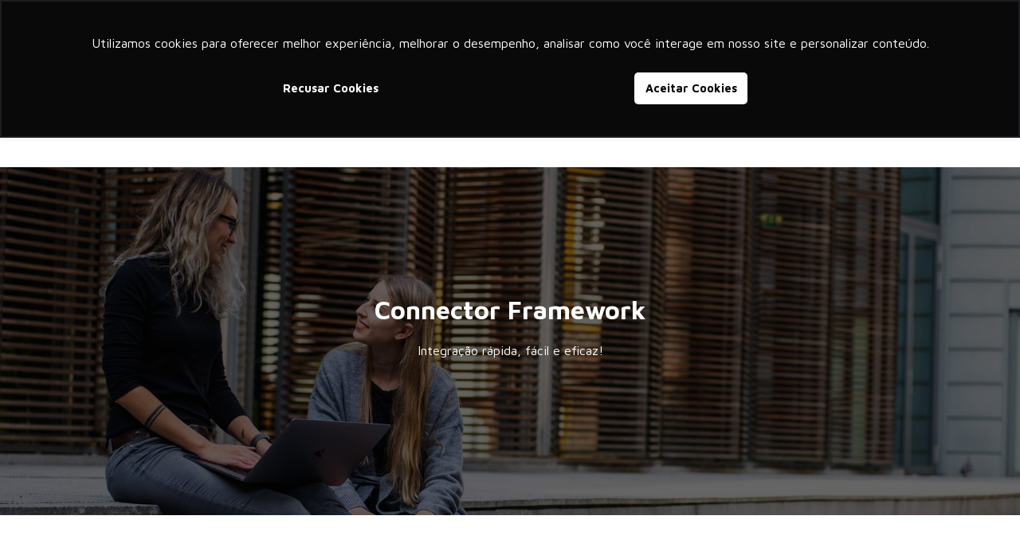

--- FILE ---
content_type: text/html; charset=UTF-8
request_url: https://www.epiuse.com.br/connector-framework/
body_size: 10365
content:
<!DOCTYPE html>
    <html lang="pt-br" itemscope itemtype="https://schema.org/WebSite">
        <head>
            <!-- Google Tag Manager -->
            <script>(function (w, d, s, l, i) {
                    w[l] = w[l] || [];
                    w[l].push({'gtm.start':
                                new Date().getTime(), event: 'gtm.js'});
                    var f = d.getElementsByTagName(s)[0],
                            j = d.createElement(s), dl = l != 'dataLayer' ? '&l=' + l : '';
                    j.async = true;
                    j.src =
                            'https://www.googletagmanager.com/gtm.js?id=' + i + dl;
                    f.parentNode.insertBefore(j, f);
                })(window, document, 'script', 'dataLayer', 'GTM-5D5KZ37');</script>
            <!-- End Google Tag Manager -->
            <meta charset="UTF-8">
            <meta name="mit" content="2018-01-30T19:24:00-02:00+7416">
            <meta name="viewport" content="width=device-width,initial-scale=1,maximum-scale=1.0,user-scalable=0">
            <!-- Global site tag (gtag.js) - Google Analytics -->
            <script async src="https://www.googletagmanager.com/gtag/js?id=UA-115827794-1"></script>
            <script>
                window.dataLayer = window.dataLayer || [];
                function gtag() {
                    dataLayer.push(arguments);
                }
                gtag('js', new Date());

                gtag('config', 'UA-115827794-1');
            </script>
            <title>Connector Framework - EPI-USE Brasil</title>
            <meta name="description" content="Connector Framework"/>
                        <meta name="robots" content="index, follow"/>
            <link rel="base" href="https://www.epiuse.com.br"/>
            <link rel="canonical" href="https://www.epiuse.com.br/connector-framework/"/>
                        <link rel="alternate" type="application/rss+xml" href="https://www.epiuse.com.br/rss.php"/>
            <link rel="sitemap" type="application/xml" href="https://www.epiuse.com.br/sitemap.xml" />
                        <meta itemprop="name" content="Connector Framework - EPI-USE Brasil"/>
            <meta itemprop="description" content="Connector Framework"/>
            <meta itemprop="image" content="https://www.epiuse.com.br/uploads/pages/2019/09/connector-framework-1569695657.jpg"/>
            <meta itemprop="url" content="https://www.epiuse.com.br/connector-framework/"/>
            <meta property="og:type" content="article" />
            <meta property="og:title" content="Connector Framework - EPI-USE Brasil" />
            <meta property="og:description" content="Connector Framework" />
            <meta property="og:image" content="https://www.epiuse.com.br/uploads/pages/2019/09/connector-framework-1569695657.jpg" />
            <meta property="og:url" content="https://www.epiuse.com.br/connector-framework/" />
            <meta property="og:site_name" content="EPI-USE Brasil" />
            <meta property="og:locale" content="pt_BR" />
            <meta property="article:author" content="https://www.facebook.com/EPIUSEBrasil" />
            <meta property="article:publisher" content="https://www.facebook.com/EPIUSEBrasil" />
            <meta property="twitter:card" content="summary_large_image" />
            <meta property="twitter:site" content="@epiusebrasil" />
            <meta property="twitter:domain" content="https://www.epiuse.com.br" />
            <meta property="twitter:title" content="Connector Framework - EPI-USE Brasil" />
            <meta property="twitter:description" content="Connector Framework" />
            <meta property="twitter:image" content="https://www.epiuse.com.br/uploads/pages/2019/09/connector-framework-1569695657.jpg" />
            <meta property="twitter:url" content="https://www.epiuse.com.br/connector-framework/" />           
            <link rel="shortcut icon" href="https://www.epiuse.com.br/themes/wc_epiuse/images/favicon.png"/>
        </head>
        <body> 
            <link rel="stylesheet" href="https://www.epiuse.com.br/themes/wc_epiuse/style.css?v=3"/>
            <script src="https://www.epiuse.com.br/_cdn/jquery.js"></script>
            <script type="text/javascript" src="https://d335luupugsy2.cloudfront.net/js/rdstation-forms/stable/rdstation-forms.min.js"></script>
            <div class="container bg_gray_02 font_very_small_01 top_bar">
    <div class="content content-top-bar">
        <div class="col-lg-6 col-md-6 col-sm-6 al_left">
            <a class="color_black_02" href="https://groupelephant.com/" title="EPI-USE é membro do groupelephant.com" target="_blank">
                <img src="https://www.epiuse.com.br/themes/wc_epiuse/images/ge-logo-header.png" alt="" title="" /> &nbsp; a member of groupelephant.com
            </a>
        </div>
        <div class="col-lg-6 col-md-6 col-sm-6 al_right">
            <a href="https://www.erp.ngo/" target="_blank" class="color_black_02">    beyond corporate purpose &nbsp; <img src="https://www.epiuse.com.br/themes/wc_epiuse/images/erp-logo-header.png" alt="" title="" /></a>
        </div>
        <div class="clear"></div>
    </div>
</div>
<p class="j_back backtop" title="Clique aqui para voltar ao topo"><i class="fa fa-angle-up"></i></p>
<div class="container main_header">
    <div class="content content-mega-menu">
        <div class="col-md-2 col-xs-8">

            <div class="eut-logo">
                <div class="eut-logo-wrapper">
                    <a class="eut-default" href="https://www.epiuse.com.br"><img src="https://www.epiuse.com.br/themes/wc_epiuse/images/logo.png" alt="EPI-USE Brasil - Consultoria SAP Especializada"></a>
                </div>
            </div>
        </div>
        <div class="col-md-10 col-xs-4">

            <!--Responsive Menu--> 
            <nav id="eut-main-menu-responsive" class="eut-side-area">
                <div class="eut-menu-wrapper">
                    <div class="eut-area-content">
                        <div class="eut-close-button-wrapper">
                            <a class="eut-close-menu-button" href="#"></a>
                        </div>
                        <div class="eut-scroller">
                            <ul id="menu-main" class="eut-menu">

                                <li id="menu-item-462" class="menu-item menu-item-type-post_type menu-item-object-page menu-item-462"><a href="https://www.epiuse.com.br/sobre-a-epiuse-brasil/"><span class="eut-item">Sobre Nós</span></a></li>
                                <li id="menu-item-462" class="menu-item menu-item-type-post_type menu-item-object-page menu-item-462"><a href="https://www.epiuse.com.br/servicos-da-epiuse-brasil/"><span class="eut-item">Serviços</span></a></li>
                                <li id="menu-item-462" class="menu-item menu-item-type-post_type menu-item-object-page menu-item-462"><a href="https://www.epiuse.com.br/produtos-da-epiuse-brasil/"><span class="eut-item">Produtos</span></a></li>
                                <li id="menu-item-462" class="menu-item menu-item-type-post_type menu-item-object-page menu-item-462"><a href="https://www.epiuse.com.br/sap-successfactors/"><span class="eut-item">SAP SuccessFactors</span></a></li>
<!-- removido menu SN
                                <li id="menu-item-462" class="menu-item menu-item-type-post_type menu-item-object-page menu-item-462"><a href="https://www.epiuse.com.br/parceiro-da-servicenow/"><span class="eut-item">ServiceNow</span></a></li>-->
<!--inserido S/4HANA-->
                                <li id="menu-item-462" class="menu-item menu-item-type-post_type menu-item-object-page menu-item-462"><a href="https://www.epiuse.com.br/sap-s4hana/"><span class="eut-item">SAP S/4HANA</span></a></li>
                                <li id="menu-item-667" class="menu-item menu-item-type-post_type menu-item-object-page menu-item-462"><a href="https://www.epiuse.com.br/cases/"><span class="eut-item">Cases de Sucesso</span></a></li>
                                <li id="menu-item-462" class="menu-item menu-item-type-post_type menu-item-object-page menu-item-462"><a href="https://www.epiuse.com.br/blog/"><span class="eut-item">Blog</span></a></li>
                                <li id="menu-item-238" class="menu-item menu-item-type-post_type menu-item-object-page menu-item-238"><a href="https://www.epiuse.com.br/fale-conosco//"><span class="eut-item">Contato</span></a></li>
                            </ul>											
                        </div>
                    </div>
                </div>
            </nav>
            <div class="eut-responsive-menu-button eut-toggle-responsive-menu">
                <div class="eut-button-icon">
                    <div class="eut-line-icon"><i class="fa fa-bars"></i></div>
                </div>
            </div>
            <nav id="eut-main-menu" class="eut-menu-pointer-none" data-animation-style="none">
                <div id="mega-menu-wrap-eut_header_nav" class="mega-menu-wrap">
                    <div class="mega-menu-toggle" tabindex="0">
                        <div class="mega-toggle-blocks-left"></div>
                        <div class="mega-toggle-blocks-center"></div>
                        <div class="mega-toggle-blocks-right">
                            <div class='mega-toggle-block mega-menu-toggle-block mega-toggle-block-1' id='mega-toggle-block-1'>
                                <span class='mega-toggle-label'><span class='mega-toggle-label-closed'><i class="fa fa-bars"></i></span>
                                    <span class='mega-toggle-label-open'></span></span>
                            </div>
                        </div>
                    </div>
                    <ul id="mega-menu-eut_header_nav" class="mega-menu max-mega-menu mega-menu-horizontal mega-no-js" data-event="hover_intent" data-effect="fade_up" data-effect-speed="200" data-effect-mobile="disabled" data-effect-speed-mobile="200" data-panel-width="#eut-content-area" data-mobile-force-width="false" data-second-click="close" data-document-click="collapse" data-vertical-behaviour="standard" data-breakpoint="600" data-unbind="true">
                        <li class='mega-menu-item mega-menu-item-type-custom mega-menu-item-object-custom mega-current-menu-ancestor mega-current-menu-parent mega-menu-item-has-children mega-align-bottom-left mega-menu-flyout mega-disable-link mega-menu-item-431' id='mega-menu-item-431'><a class="mega-menu-link" tabindex="0" aria-haspopup="true">Sobre <i class="fa fa-caret-down"></i></a>
                            <ul class="mega-sub-menu">
                                <li class='mega-menu-item mega-menu-item-type-post_type mega-menu-item-object-page mega-current-menu-item mega-page_item mega-page-item-220 mega-current_page_item mega-menu-item-224' id='mega-menu-item-224'><a class="mega-menu-link" href="https://www.epiuse.com.br/sobre-a-epiuse-brasil">Sobre Nós</a></li>
                                <li class='mega-menu-item mega-menu-item-type-post_type mega-menu-item-object-page mega-current-menu-item mega-page_item mega-page-item-220 mega-current_page_item mega-menu-item-224' id='mega-menu-item-224'><a class="mega-menu-link" href="https://www.epiuse.com.br/vagas-na-epiuse">Carreiras</a></li>
                                <li class='mega-menu-item mega-menu-item-type-post_type mega-menu-item-object-page mega-current-menu-item mega-page_item mega-page-item-220 mega-current_page_item mega-menu-item-224' id='mega-menu-item-224'><a class="mega-menu-link" href="https://www.epiuse.com.br/reconhecimentos">Reconhecimentos</a></li>
                                <li class='mega-menu-item mega-menu-item-type-post_type mega-menu-item-object-page mega-menu-item-434' id='mega-menu-item-434'>
                                    <a class="mega-menu-link" href="https://www.epiuse.com.br/rede-de-parceiros/">Rede de Parceiros</a>
                                </li>
                                <li class='mega-menu-item mega-menu-item-type-custom mega-menu-item-object-custom mega-menu-item-363' id='mega-menu-item-363'>
                                    <a class="mega-menu-link" href="https://www.epiuse.com.br/group-elephant">Group Elephant</a>
                                </li>
                                <li class='mega-menu-item mega-menu-item-type-custom mega-menu-item-object-custom mega-menu-item-363' id='mega-menu-item-363'>
                                    <a class="mega-menu-link" href="https://www.erp.ngo" target="_blank">ERP</a>
                                </li>
                            </ul>
                        </li>
                        <li class='mega-megamenu mega-column-3 mega-menu-item mega-menu-item-type-custom mega-menu-item-object-custom mega-menu-item-has-children mega-menu-megamenu mega-align-bottom-left mega-menu-megamenu mega-menu-item-20 megamenu column-3' id='mega-menu-item-20'><a class="mega-menu-link" href="#" aria-haspopup="true" tabindex="0">Serviços <i class="fa fa-caret-down"></i></a>
                            <ul class="mega-sub-menu">
                                <li class='mega-menu-item mega-menu-item-type-custom mega-menu-item-object-custom mega-menu-item-has-children mega-has-icon mega-disable-link mega-menu-columns-1-of-3 mega-menu-item-90' id='mega-menu-item-90'><a class="dashicons-desktop mega-menu-link" tabindex="0" aria-haspopup="true"><i class="fa fa-desktop"></i> Serviços Relacionados a SAP<span class="mega-indicator"></span></a>
                                    <ul class="mega-sub-menu">
                                        <li class='mega-menu-item mega-menu-item-type-post_type mega-menu-item-object-page mega-menu-item-515' id='mega-menu-item-515'><a class="mega-menu-link" href="https://www.epiuse.com.br/sap-successfactors/">SAP SuccessFactors</a></li>
                                        <li class='mega-menu-item mega-menu-item-type-post_type mega-menu-item-object-page mega-menu-item-511' id='mega-menu-item-511'><a class="mega-menu-link" href="https://www.epiuse.com.br/sap-gerenciamento-de-capital-humano/">SAP Gerenciamento de Capital Humano</a></li>
                                        <li class='mega-menu-item mega-menu-item-type-post_type mega-menu-item-object-page mega-menu-item-554' id='mega-menu-item-559'><a class="mega-menu-link" href="https://www.epiuse.com.br/workforce-software/">Workforce Software</a></li>
                                        <!-- Adicionado link EXTERNO S/4HANA
                                        <li class='mega-menu-item mega-menu-item-type-post_type mega-menu-item-object-page mega-menu-item-600' id='mega-menu-item-601'><a class="mega-menu-link" href="https://www.adopti.com.br/solucoes/consultoria-de-implementacao/" target="_blank">Consultoria e Implementação SAP S/4HANA</a></li>
                                        <li class='mega-menu-item mega-menu-item-type-post_type mega-menu-item-object-page mega-menu-item-527' id='mega-menu-item-527'><a class="mega-menu-link" href="https://www.epiuse.com.br/sap-netweaver/">SAP Netweaver</a></li>
                                        <li class='mega-menu-item mega-menu-item-type-post_type mega-menu-item-object-page mega-menu-item-542' id='mega-menu-item-542'><a class="mega-menu-link" href="https://www.epiuse.com.br/suporte-ams/">Suporte AMS</a></li>
                                        <!-- Adicionado link EXTERNO AMS S/4HANA
                                        <li class='mega-menu-item mega-menu-item-type-post_type mega-menu-item-object-page mega-menu-item-600' id='mega-menu-item-601'><a class="mega-menu-link" href="https://www.adopti.com.br/suporte/" target="_blank">SAP S/4HANA AMS</a></li>
                                        <!--<li class='mega-menu-item mega-menu-item-type-post_type mega-menu-item-object-page mega-menu-item-545' id='mega-menu-item-543'><a class="mega-menu-link" href="https://www.epiuse.com.br/solucoes-de-rapida-implementacao/">Soluções de Rápida Implementação</a></li>-->
                                        <!--<li class='mega-menu-item mega-menu-item-type-post_type mega-menu-item-object-page mega-menu-item-545' id='mega-menu-item-545'><a class="mega-menu-link" href="https://www.epiuse.com.br/otimizacao-de-landscape-de-sistemas/">Otimização de Landscape de Sistemas</a></li>
                                        <li class='mega-menu-item mega-menu-item-type-post_type mega-menu-item-object-page mega-menu-item-545' id='mega-menu-item-545'><a class="mega-menu-link" href="https://www.epiuse.com.br/finance-logistics-and-hana/">Finance, Logistics and S/4HANA</a></li>
                                        <li class='mega-menu-item mega-menu-item-type-post_type mega-menu-item-object-page mega-menu-item-545' id='mega-menu-item-545'><a class="mega-menu-link" href="https://www.epiuse.com.br/sap-enterprise-performance-management/">SAP Enterprise Performance Management</a></li>
                                        <li class='mega-menu-item mega-menu-item-type-post_type mega-menu-item-object-page mega-menu-item-545' id='mega-menu-item-545'><a class="mega-menu-link" href="https://www.epiuse.com.br/sap-grc-strategic-solutions/">SAP Governance, Risk and Compliance</a></li>
                                        <li class='mega-menu-item mega-menu-item-type-post_type mega-menu-item-object-page mega-menu-item-545' id='mega-menu-item-545'><a class="mega-menu-link" href="https://www.epiuse.com.br/rad/">Rapid Application Development Services</a></li>-->
                                        <li class='mega-menu-item mega-menu-item-type-post_type mega-menu-item-object-page mega-menu-item-545' id='mega-menu-item-545'><a class="mega-menu-link" href="https://www.epiuse.com.br/booster-for-pcc/">Booster for Payroll Control Center</a></li>
                                        <!--<li class='mega-menu-item mega-menu-item-type-post_type mega-menu-item-object-page mega-menu-item-545' id='mega-menu-item-545'><a class="mega-menu-link" href="https://www.epiuse.com.br/thrive/">tHRive</a></li>-->
                                    </ul>
                                </li>
                                <li class='mega-menu-item mega-menu-item-type-custom mega-menu-item-object-custom mega-menu-item-has-children mega-has-icon mega-disable-link mega-menu-columns-1-of-3 mega-menu-item-91' id='mega-menu-item-91'><a class="dashicons-cloud mega-menu-link" tabindex="0" aria-haspopup="true"><i class="fa fa-cloud"></i> Serviços na Nuvem<span class="mega-indicator"></span></a>
                                    <ul class="mega-sub-menu">
<!--Inserido menu adicional S/4HANA-->
                                        <li class='mega-menu-item mega-menu-item-type-post_type mega-menu-item-object-page mega-menu-item-554' id='mega-menu-item-557'><a class="mega-menu-link" href="https://www.epiuse.com.br/sap-s4hana/">SAP S/4HANA</a></li>
                                        <li class='mega-menu-item mega-menu-item-type-post_type mega-menu-item-object-page mega-menu-item-554' id='mega-menu-item-554'><a class="mega-menu-link" href="https://www.epiuse.com.br/sap-hcm-cloud/">SAP HCM Cloud</a></li>
                                        <li class='mega-menu-item mega-menu-item-type-post_type mega-menu-item-object-page mega-menu-item-554' id='mega-menu-item-555'><a class="mega-menu-link" href="https://www.epiuse.com.br/sap-payroll-cloud/">SAP Payroll Cloud</a></li>
                                        <!--<li class='mega-menu-item mega-menu-item-type-post_type mega-menu-item-object-page mega-menu-item-554' id='mega-menu-item-556'><a class="mega-menu-link" href="https://www.epiuse.com.br/sap-quality-assurance-cloud/">Suporte Pós-Implantação</a></li>
                                        <li class='mega-menu-item mega-menu-item-type-post_type mega-menu-item-object-page mega-menu-item-554' id='mega-menu-item-556'><a class="mega-menu-link" href="https://www.epiuse.com.br/sap-travel-ondemand/">SAP Travel On Demand</a></li>
                                        <li class='mega-menu-item mega-menu-item-type-custom mega-menu-item-object-custom mega-menu-item-98' id='mega-menu-item-95'><a class="mega-menu-link" href="https://www.epiuse.com.br/cloud-conveyer/">Cloud Conveyer</a></li>-->
                                    </ul>
                                </li>
                                <li class='mega-menu-item mega-menu-item-type-custom mega-menu-item-object-custom mega-menu-item-has-children mega-has-icon mega-disable-link mega-menu-columns-1-of-3 mega-menu-item-92' id='mega-menu-item-92'><a class="dashicons-layout mega-menu-link" tabindex="0" aria-haspopup="true"><i class="fa fa-box-open"></i> Outros Serviços<span class="mega-indicator"></span></a>
                                    <ul class="mega-sub-menu">
<!--Removido menu adicional ServiceNow-->
                                        <li class='mega-menu-item mega-menu-item-type-post_type mega-menu-item-object-page mega-menu-item-554' id='mega-menu-item-557'><a class="mega-menu-link" href="https://www.epiuse.com.br/parceiro-da-servicenow/">ServiceNow HR Service Delivery</a></li>
                                        <li class='mega-menu-item mega-menu-item-type-post_type mega-menu-item-object-page mega-menu-item-554' id='mega-menu-item-557'><a class="mega-menu-link" href="https://www.epiuse.com.br/suporte-ams/">Suporte Pós-Implantação (AMS)</a></li>
<!--ADICIONADO PAGINA DE EVOLUCAO    <li class='mega-menu-item mega-menu-item-type-post_type mega-menu-item-object-page mega-menu-item-554' id='mega-menu-item-557'><a class="mega-menu-link" href="https://www.epiuse.com.br/suporte-evolucao/">Evolução – Sustentação Proativa SAP</a></li>-->
                                        <li class='mega-menu-item mega-menu-item-type-post_type mega-menu-item-object-page mega-menu-item-554' id='mega-menu-item-558'><a class="mega-menu-link" href="https://conteudo.epiuse.com.br/evolucao">Suporte Evolução SAP SuccessFactors</a></li>
                                        <!--<li class='mega-menu-item mega-menu-item-type-post_type mega-menu-item-object-page mega-menu-item-554' id='mega-menu-item-559'><a class="mega-menu-link" href="https://www.epiuse.com.br/solucoes-mobile/">Soluções Mobile</a></li>-->
                                        <li class='mega-menu-item mega-menu-item-type-custom mega-menu-item-object-custom mega-menu-item-98' id='mega-menu-item-96'><a class="mega-menu-link" href="https://conteudo.epiuse.com.br/talentools-successfactors">SAP SuccessFactors para PME's</a></li>
                                    </ul>
                                </li></ul>
                            <li class='mega-megamenu mega-column-4 mega-menu-item mega-menu-item-type-custom mega-menu-item-object-custom mega-menu-item-has-children mega-menu-megamenu mega-align-bottom-left mega-menu-megamenu mega-disable-link mega-menu-item-87 megamenu column-4' id='mega-menu-item-87'><a class="mega-menu-link" tabindex="0" aria-haspopup="true">Produtos <i class="fa fa-caret-down"></i></a>
                            <ul class="mega-sub-menu">
                                <li class='mega-menu-item mega-menu-item-type-custom mega-menu-item-object-custom mega-menu-item-has-children mega-has-icon mega-disable-link mega-menu-columns-1-of-3 mega-menu-item-97' id='mega-menu-item-97'><a class="dashicons-forms mega-menu-link" tabindex="0" aria-haspopup="true"><i class="fa fa-server"></i> Data Sync Manager<span class="mega-indicator"></span></a>
                                    <ul class="mega-sub-menu">
                                        <li class='mega-menu-item mega-menu-item-type-custom mega-menu-item-object-custom mega-menu-item-98' id='mega-menu-item-98'><a class="mega-menu-link" href="https://www.epiuse.com.br/system-builder/">System Builder</a></li>
                                        <li class='mega-menu-item mega-menu-item-type-custom mega-menu-item-object-custom mega-menu-item-98' id='mega-menu-item-98'><a class="mega-menu-link" href="https://www.epiuse.com.br/client-sync/">Client Sync</a></li>
                                        <li class='mega-menu-item mega-menu-item-type-custom mega-menu-item-object-custom mega-menu-item-98' id='mega-menu-item-98'><a class="mega-menu-link" href="https://www.epiuse.com.br/object-sync/">Object Sync</a></li>
                                        <li class='mega-menu-item mega-menu-item-type-custom mega-menu-item-object-custom mega-menu-item-98' id='mega-menu-item-98'><a class="mega-menu-link" href="https://www.epiuse.com.br/transformacao-de-landscape/">Transformação de Landscape</a></li>
                                    </ul>
                                </li><li class='mega-menu-item mega-menu-item-type-custom mega-menu-item-object-custom mega-menu-item-has-children mega-has-icon mega-disable-link mega-menu-columns-1-of-3 mega-menu-item-112' id='mega-menu-item-112'><a class="dashicons-chart-area mega-menu-link" tabindex="0" aria-haspopup="true"><i class="fa fa-border-all"></i> HCM<span class="mega-indicator"></span></a>
                                    <ul class="mega-sub-menu">
                                        <li class='mega-menu-item mega-menu-item-type-custom mega-menu-item-object-custom mega-menu-item-98' id='mega-menu-item-98'><a class="mega-menu-link" href="https://www.epiuse.com.br/data-sync-manager-para-hcm/">Data Sync Manager para HCM</a></li>
                                        <li class='mega-menu-item mega-menu-item-type-custom mega-menu-item-object-custom mega-menu-item-98' id='mega-menu-item-99'><a class="mega-menu-link" href="https://www.epiuse.com.br/query-manager/">Query Manager</a></li>
                                        <li class='mega-menu-item mega-menu-item-type-custom mega-menu-item-object-custom mega-menu-item-98' id='mega-menu-item-91'><a class="mega-menu-link" href="https://www.epiuse.com.br/variance-monitor/">Variance Monitor</a></li>
                                        <li class='mega-menu-item mega-menu-item-type-custom mega-menu-item-object-custom mega-menu-item-98' id='mega-menu-item-92'><a class="mega-menu-link" href="https://www.epiuse.com.br/pay-recon/">Pay Recon</a></li>
                                        <li class='mega-menu-item mega-menu-item-type-custom mega-menu-item-object-custom mega-menu-item-98' id='mega-menu-item-93'><a class="mega-menu-link" href="https://www.epiuse.com.br/advanced-time-process-manager/">Advanced Time Process Manager</a></li>
                                        <li class='mega-menu-item mega-menu-item-type-custom mega-menu-item-object-custom mega-menu-item-98' id='mega-menu-item-94'><a class="mega-menu-link" href="https://www.epiuse.com.br/connector-framework/">Connector Framework</a></li>
                                        <li class='mega-menu-item mega-menu-item-type-post_type mega-menu-item-object-page mega-menu-item-554' id='mega-menu-item-559'><a class="mega-menu-link" href="https://conteudo.epiuse.com.br/prism">PRISM</a></li>
                                        <li class='mega-menu-item mega-menu-item-type-post_type mega-menu-item-object-page mega-menu-item-554' id='mega-menu-item-559'><a class="mega-menu-link" href="https://www.epiuse.com.br/talentools">talentools - Plataforma de RH</a></li>
                                        <!--<li class='mega-menu-item mega-menu-item-type-post_type mega-menu-item-object-page mega-menu-item-554' id='mega-menu-item-559'><a class="mega-menu-link" href="https://www.epiuse.com.br/payroll-express/">Payroll Express</a></li>-->
                                    </ul>
                                </li><li class='mega-menu-item mega-menu-item-type-custom mega-menu-item-object-custom mega-menu-item-has-children mega-has-icon mega-disable-link mega-menu-columns-1-of-3 mega-menu-item-232' id='mega-menu-item-232'><a class="dashicons-building mega-menu-link" tabindex="0" aria-haspopup="true"><i class="fa fa-network-wired"></i> Outros Produtos<span class="mega-indicator"></span></a>
                                    <ul class="mega-sub-menu">
                                        <!-- Adicionado link EXTERNO Migração SAP S/4HANA
                                        <li class='mega-menu-item mega-menu-item-type-post_type mega-menu-item-object-page mega-menu-item-600' id='mega-menu-item-601'><a class="mega-menu-link" href="https://www.adopti.com.br/solucoes/migracao-sap-s4hana/" target="_blank">Migração SAP S/4HANA</a></li>
                                        <!-- Adicionado link EXTERNO ADS4 – SAP S/4HANA Package Solution
                                        <li class='mega-menu-item mega-menu-item-type-post_type mega-menu-item-object-page mega-menu-item-600' id='mega-menu-item-601'><a class="mega-menu-link" href="https://www.adopti.com.br/solucoes/solucao-ads4/" target="_blank">ADS4 – SAP S/4HANA Package Solution</a></li>-->
                                        <li class='mega-menu-item mega-menu-item-type-custom mega-menu-item-object-custom mega-menu-item-98' id='mega-menu-item-97'><a class="mega-menu-link" href="https://www.epiuse.com.br/treinamento-e-servicos/">Treinamento e Serviços</a></li>
                                        <li class='mega-menu-item mega-menu-item-type-custom mega-menu-item-object-custom mega-menu-item-98' id='mega-menu-item-88'><a class="mega-menu-link" href="https://www.epiuse.com.br/pacote-de-servicos-qm/">Pacote de serviços QM (Query Manager)</a></li>
                                        <li class='mega-menu-item mega-menu-item-type-custom mega-menu-item-object-custom mega-menu-item-98' id='mega-menu-item-81'><a class="mega-menu-link" href="https://www.epiuse.com.br/suporte-de-produto/">Suporte de Produto</a></li>
                                        <li class='mega-menu-item mega-menu-item-type-custom mega-menu-item-object-custom mega-menu-item-98' id='mega-menu-item-22'><a class="mega-menu-link" href="https://www.epiuse.com.br/skillscanner/">SkillScanner</a></li>
                                        <li class='mega-menu-item mega-menu-item-type-custom mega-menu-item-object-custom mega-menu-item-98' id='mega-menu-item-22'><a class="mega-menu-link" href="https://www.epiuse.com.br/esocial-express/">eSocial Express</a></li>
                                        <li class='mega-menu-item mega-menu-item-type-custom mega-menu-item-object-custom mega-menu-item-98' id='mega-menu-item-23'><a class="mega-menu-link" href="https://www.epiuse.com.br/servicos-de-localizacoes-folha-de-pagamento-sap/">Serviços de localizações Folha de Pagamento SAP</a></li>
                                    </ul>
                                </li>
                                <li class='mega-menu-item mega-menu-item-type-custom mega-menu-item-object-custom mega-menu-item-has-children mega-has-icon mega-disable-link mega-menu-columns-1-of-3 mega-menu-item-97' id='mega-menu-item-33'><a class="dashicons-forms mega-menu-link" tabindex="0" aria-haspopup="true"><i class="fa fa-layer-group"></i> Landscape<span class="mega-indicator"></span></a>
                                    <ul class="mega-sub-menu">
                                        <li class='mega-menu-item mega-menu-item-type-custom mega-menu-item-object-custom mega-menu-item-98' id='mega-menu-item-98'><a class="mega-menu-link" href="https://www.epiuselabs.com/data-sync-manager-product-suite" target="_blank">Data Sync Manager™ Suite</a></li>
                                        <li class='mega-menu-item mega-menu-item-type-custom mega-menu-item-object-custom mega-menu-item-98' id='mega-menu-item-98'><a class="mega-menu-link" href="https://www.epiuselabs.com/cryptolib" target="_blank">Cryptographic Library</a></li>
                                    </ul>
                                </li><li class='mega-menu-item mega-menu-item-type-custom mega-menu-item-object-custom mega-menu-item-has-children mega-has-icon mega-disable-link mega-menu-columns-1-of-3 mega-menu-item-112' id='mega-menu-item-44'><a class="dashicons-chart-area mega-menu-link" tabindex="0" aria-haspopup="true"><i class="fa fa-chart-area"></i> Relatórios<span class="mega-indicator"></span></a>
                                    <ul class="mega-sub-menu">
                                        <li class='mega-menu-item mega-menu-item-type-custom mega-menu-item-object-custom mega-menu-item-98' id='mega-menu-item-99'><a class="mega-menu-link" href="https://www.epiuse.com.br/query-manager/">Query Manager</a></li>
                                        <li class='mega-menu-item mega-menu-item-type-custom mega-menu-item-object-custom mega-menu-item-98' id='mega-menu-item-99'><a class="mega-menu-link" href="https://www.epiuselabs.com/document-builder" target="_blank">Document Builder</a></li>
                                    </ul>
                                </li><li class='mega-menu-item mega-menu-item-type-custom mega-menu-item-object-custom mega-menu-item-has-children mega-has-icon mega-disable-link mega-menu-columns-1-of-3 mega-menu-item-232' id='mega-menu-item-442'><a class="dashicons-building mega-menu-link" tabindex="0" aria-haspopup="true"><i class="fa fa-shield-alt"></i> Segurança<span class="mega-indicator"></span></a>
                                    <ul class="mega-sub-menu">
                                        <li class='mega-menu-item mega-menu-item-type-custom mega-menu-item-object-custom mega-menu-item-98' id='mega-menu-item-98'><a class="mega-menu-link" href="https://www.epiuse.com.br/data-secure/">Data Secure</a></li>
                                        <li class='mega-menu-item mega-menu-item-type-custom mega-menu-item-object-custom mega-menu-item-98' id='mega-menu-item-98'><a class="mega-menu-link" href="https://www.epiuselabs.com/data-privacy-gdpr-suite" target="_blank">GDPR Privacy Suite</a></li>
                                    </ul>
                                </li>
                            </ul>
                        </li>
<!--inserido menu S/4HANA-->
                        <li class='mega-menu-item mega-menu-item-type-post_type mega-menu-item-object-page mega-align-bottom-left mega-menu-flyout mega-menu-item-462' id='mega-menu-item-462'><a class="mega-menu-link" href="https://www.epiuse.com.br/sap-s4hana/" tabindex="0">SAP S/4HANA</a></li>
                        <li class='mega-menu-item mega-menu-item-type-post_type mega-menu-item-object-page mega-align-bottom-left mega-menu-flyout mega-menu-item-462' id='mega-menu-item-462'><a class="mega-menu-link" href="https://www.epiuse.com.br/sap-successfactors/" tabindex="0">SAP SuccessFactors</a></li>
<!-- removido SN do menu inicial <li class='mega-menu-item mega-menu-item-type-post_type mega-menu-item-object-page mega-align-bottom-left mega-menu-flyout mega-menu-item-462' id='mega-menu-item-462'><a class="mega-menu-link" href="https://www.epiuse.com.br/parceiro-da-servicenow/" tabindex="0">ServiceNow</a></li>-->
                        <li class='mega-menu-item mega-menu-item-type-post_type mega-menu-item-object-page mega-align-bottom-left mega-menu-flyout mega-menu-item-330' id='mega-menu-item-330'><a class="mega-menu-link" href="https://www.epiuse.com.br/blog/" tabindex="0">Blog</a></li>
                        <!-- Inserido novo menu cases de sucesso 03-11-2021-->
                        <li class='mega-menu-item mega-menu-item-type-post_type mega-menu-item-object-page mega-align-bottom-left mega-menu-flyout mega-menu-item-666' id='mega-menu-item-666'><a class="mega-menu-link" href="https://www.epiuse.com.br/cases/" tabindex="0">Cases de Sucesso</a></li>
                        <li class='mega-menu-item mega-menu-item-type-post_type mega-menu-item-object-page mega-align-bottom-left mega-menu-flyout mega-menu-item-238' id='mega-menu-item-238'><a class="mega-menu-link" href="https://www.epiuse.com.br/fale-conosco/" tabindex="0">Contato</a></li>
                        <li class="mega-menu-item mega-menu-item-type-post_type mega-menu-item-object-page mega-align-bottom-left mega-menu-flyout mega-menu-item-330"><a class="mega-menu-link lnk-search"tabindex="0"><i class="fa fa-search"></a></i></ul></div>	
            </nav>
        </div>
        <div class="clear"></div>
    </div>
</div>
<div class="main_search container">
    <div class="content">
        <form class="search-form relative" id="search-form" name="search" action="" method="post" enctype="multipart/form-data">
            <input name="s" id="s" type="text" value="" placeholder="Digite e aperte enter..." class="search">
            <div class="header-search-close"><i class="fa fa-close"></i></div>
        </form>	
    </div>
</div><section class="container main_sap_pages color_white_01" style="background-image: url('https://www.epiuse.com.br/uploads/pages/2019/09/connector-framework-1569695657.jpg');">
    <div class="overlay">
        <div class="content">
            <h1><span>Connector Framework</span></h1>
            <br />
            <p>Integração rápida, fácil e eficaz!</p>
            <br />
        </div>
        <div class="clear"></div>
    </div>
</section>
<div class="container">
    <div class="content-sap">
        <article class="col-md-12">
            <h2 class="al_center font_medium">Os riscos da integração</h2>
            <br />
            <p class="al_left font_small">
                Muitas decisões estratégicas de negócios significam que a integração do seu cenário SAP HCM se torna inevitável. Isso tem consequências lógicas: os custos de desenvolvimento e os custos de manutenção aumentam, enquanto a flexibilidade diminui. Isso ajudará sua empresa a responder menos rapidamente aos desenvolvimentos e às mudanças nas necessidades de negócios. Por fim, o risco e a integridade de dados aumentam, especialmente ao integrar aplicativos de terceiros ao ambiente do SAP HCM. Tudo isso pode ser evitado.</p>
        </article>
        <article class="col-md-12">
            <h2 class="al_center font_medium">O Connector Framework oferece novas possibilidades</h2>
            <br />
            <p class="al_left font_small">O Connector Framework é uma plataforma de integração SAP projetada especificamente para problemas comuns de integração. Ele acelera o acesso a dados SAP e melhora significativamente a flexibilidade em relação a aplicativos de terceiros. O Connector Framework permite a reutilização total: você pode reutilizar qualquer configuração ou desenvolvimento e qualquer processo em vários cenários de integração.</p>
            <p class="al_left font_small">O produto vem com componentes prontos para uso que permitem usar certos recursos relacionados à integração. Usando arrastar e soltar, você pode personalizar as interfaces totalmente configuráveis para que possam ser usadas intuitivamente, mesmo para cenários de integração altamente complexos.</p>
            <p class="al_left font_small">O Connector Framework contém um painel de monitoramento especialmente para usuários nos departamentos especializados: dessa forma, seus funcionários podem gerenciar as interfaces correspondentes dentro de sua área de responsabilidade sob sua própria responsabilidade.</p>
            <div class="al_center">
            <br />
            <a title="Quero falar com um especialista!" class="btn btn_red_cta font_bold j_demo">FALE COM UM ESPECIALISTA</a>
        </div>
        </article>

        <article class="col-md-12">
            <h2 class="al_center font_medium">Benefícios.</h2>
            <br />
            <ul>
                <li>Até 80% menos esforço de implementação graças a componentes reutilizáveis e práticos</li>
                <li>Maior flexibilidade para responder rapidamente a mudanças</li>
                <li>Esforço significativamente menor na área de gerenciamento de interface</li>
                <li>Suporta vários modelos de interface, por ex. Por exemplo, uploads e downloads em lote, integração em tempo real, serviços da Web e interfaces de terceirização da folha de pagamento</li>
                <li>Vem com várias tarefas prontas para uso, que também podem ser usadas como exemplos para construir interfaces adicionais</li>
                <li>Inclui componentes personalizados e saídas de usuário para necessidades de negócios individuais e complexas</li>
            </ul>
        </article>
        <article class="col-md-12">
            <h2 class="al_center font_medium">Entrega</h2>
            <br />
            <p class="al_left font_small">O Connector Framework inclui os seguintes módulos de soluções centrais:</p>
            <p class="al_left font_small">Um framework de integração poderoso, flexível e escalável</p>
            <p class="al_left font_small">O Workbench como um módulo para a estrutura de interface, que permite a representação gráfica de cenários de integração arrastando e soltando</p>
            <p class="al_left font_small">O painel de monitoramento para suportar usuários nos departamentos</p>
            <p class="al_left font_small">Componentes fornecidos que servem a estrutura de interface, por exemplo:</p>

            <ul>
                <li>Extração de infotipos</li>
                <li>Extração de resultados da folha de pagamento</li>
                <li>Gestão Delta</li>
                <li>conversão XML</li>
                <li>File download</li>
                <li>Mapeamentos e conversões poderosas</li>
            </ul>
        </article>
    </div>
    <div class="clear"></div>
</div>
</div>
<div class="clear"></div>
<div id="form"></div><section class="container bg_epiuse_02">
            <div class="content contato-responsive-adjuste">
                <div class="lead_sec">
                <div class="col-md-12 al_center">
                    <h2 class="color_white_01">Quer saber mais informações sobre este serviço?</h2>
                    <br />
                    <div role="main" id="contato-e4ff2f5c4767160a49af"></div>
                    <script type="text/javascript" src="https://d335luupugsy2.cloudfront.net/js/rdstation-forms/stable/rdstation-forms.min.js"></script>
                    <script type="text/javascript">
                      new RDStationForms("contato-e4ff2f5c4767160a49af-html", "UA-115827794-1").createForm();
                    </script>
                </div>
                <div class="clear"></div>
                </div>
            </section><div class="clear"></div><div class="container">
    <div class="content">
        <br /><br >
        <div id="half-stars-example">
    <div class="rating-group">
    <input type="hidden" class="name_page" value="connector-framework" />
        <p class="indicatorstart"> Avalie este conteúdo &nbsp; </p>
        <input class="rating__input rating__input--none" checked name="rating2" id="rating2-0" value="0" type="radio">
        <label aria-label="0 stars" class="rating__label" for="rating2-0">&nbsp;</label>
        <label aria-label="0.5" class="rating__label rating__label--half" for="rating2-05"><i class="rating__icon rating__icon--star fa fa-star-half"></i></label>
        <input class="rating__input" name="rating2" id="rating2-05" value="0.5" type="radio" >
        <label aria-label="1" class="rating__label" for="rating2-10"><i class="rating__icon rating__icon--star fa fa-star"></i></label>
        <input class="rating__input" name="rating2" id="rating2-10" value="1" type="radio" >
        <label aria-label="1.5" class="rating__label rating__label--half" for="rating2-15"><i class="rating__icon rating__icon--star fa fa-star-half"></i></label>
        <input class="rating__input" name="rating2" id="rating2-15" value="1.5" type="radio" >
        <label aria-label="2" class="rating__label" for="rating2-20"><i class="rating__icon rating__icon--star fa fa-star"></i></label>
        <input class="rating__input" name="rating2" id="rating2-20" value="2" type="radio" >
        <label aria-label="2.5" class="rating__label rating__label--half" for="rating2-25"><i class="rating__icon rating__icon--star fa fa-star-half"></i></label>
        <input class="rating__input" name="rating2" id="rating2-25" value="2.5" type="radio" >
        <label aria-label="3" class="rating__label" for="rating2-30"><i class="rating__icon rating__icon--star fa fa-star"></i></label>
        <input class="rating__input" name="rating2" id="rating2-30" value="3" type="radio" >
        <label aria-label="3.5" class="rating__label rating__label--half" for="rating2-35"><i class="rating__icon rating__icon--star fa fa-star-half"></i></label>
        <input class="rating__input" name="rating2" id="rating2-35" value="3.5" type="radio" >
        <label aria-label="4" class="rating__label" for="rating2-40"><i class="rating__icon rating__icon--star fa fa-star"></i></label>
        <input class="rating__input" name="rating2" id="rating2-40" value="4" type="radio" >
        <label aria-label="4.5" class="rating__label rating__label--half" for="rating2-45"><i class="rating__icon rating__icon--star fa fa-star-half"></i></label>
        <input class="rating__input" name="rating2" id="rating2-45" value="4.5" type="radio" >
        <label aria-label="5" class="rating__label" for="rating2-50"><i class="rating__icon rating__icon--star fa fa-star"></i></label>
        <input class="rating__input" name="rating2" id="rating2-50" value="5" type="radio" >
    </div>
    <br />
</div>
            </div>
</div>

<script type="text/javascript">
    $(document).ready(function () {
        //document.getElementById('videocase').src = 'https://www.youtube.com/embed/Q6IeCPcsk0g';


        $('.item_question').click(function () {

            if ($(this).hasClass('active')) {
                $('.active >  .response').slideUp(500);
                $(this).removeClass('active');
            } else {
                $(this).addClass('active');
                $('.active >  .response').slideDown(500);
            }
        });
    });
</script><footer>
    <div class="container bg_black_01">
        <div class="content footer-step-1">
            <article class="col-lg-4">
                <header>
                    <h2 class="font_medium_01 color_gray_01 al_left">SOBRE NÓS</h2>
                </header>
				<p class="al_left color_gray_02 font_very_small_02 opensans">A EPI-USE atua com foco nas soluções: SAP S/4HANA, SAP SuccessFactors, Qualtrics, SAP BTP, WorkForce Software, ServiceNow e SAP Signavio. É especialista em infraestrutura em nuvem pela AWS, Microsoft Azure e Google Cloud e atua com automação de testes e observabilidade. A EPI-USE é membro do <a href="https://www.groupelephant.com" class="color_gray_02" target="_blank" title="A EPI-USE Brasil é membro do Group Elephant"><strong>groupelephant.com</strong></a> que emprega mais de 3.700 pessoas em mais de 40 países.</p>
            </article>
            <article class="col-lg-4">
                <header>
                    <h2 class="font_medium_01 color_gray_01 al_left">ALÉM DO PROPÓSITO CORPORATIVO</h2>
                </header>
                <img src="https://www.epiuse.com.br/themes/wc_epiuse/images/erp-percent.png" alt="1% da nossa receita é destinada à proteção e a preservação de elevantes e rinocerontes!"/>
                <p class="al_left color_gray_02 font_very_small_02 opensans">                 
                <br />
                1% de nossa receita é aplicada à proteção e preservação de elefantes e rinocerontes em risco, por meio de uma estratégia baseada no alívio da pobreza.<br />
                <a target="_blank" class="color_gray_02" href="https://erp.ngo/" title="1% de nosso lucro é destinado a preservação de elefantes e rinocerontes!"><strong>www.erp.ngo</strong></a>
                </p>
            </article>
            <article class="col-lg-4">
                <header>
                    <h2 class="font_medium_01 color_gray_01 al_left">ESCRITÓRIO PRINCIPAL (SÃO PAULO)</h2>
                </header>
                <ul class="al_left color_gray_02 font_very_small_02 opensans">
                    <li><i class="fa fa-home"></i> Alameda Terracota 185, cj 931 -  - São Caetano do Sul - SP</li>
                    <li><i class="fa fa-phone"></i> +55 11 3846-0430</li>
                    <li><i class="fa fa-envelope"></i> <a href="/cdn-cgi/l/email-protection" class="__cf_email__" data-cfemail="5835392a333d2c31363f183d28312d2b3d763b3735763a2a">[email&#160;protected]</a></li>
                </ul>
            </article>
            <div class="clear"></div>
            <article class="col-lg-4 fl_right">
                <header>
                    <h2 class="font_medium_01 color_gray_01 al_left">SIGA-NOS NAS REDES SOCIAIS</h2>
                    <br />
                    <ul class="footer-social al_left">
                        <li>
                            <a href="https://www.linkedin.com/company/epi-use-brasil/" title="Acompanhe-nos no LinkedIn" class="fa fa-linkedin color_gray_02" target="_blank"></a>
                        </li>
                        <li>
                            <a href="https://youtube.com/channel/UCLZZk5z15YGBvMGz6aLqmVQ" title="Inscreva-se em nosso canal do YouTube" class="fa fa-youtube color_gray_02" target="_blank"></a>
                        </li>
                        <li>
                            <a href="https://www.facebook.com/EPIUSEBrasil/" title="Curta-nos no Facebook" class="fa fa-facebook-f color_gray_02" target="_blank"></a>
                        </li>
                        <li>
                            <a href="https://twitter.com/epiusebrasil" title="Siga-nos no Twitter" class="fa fa-twitter color_gray_02" target="_blank"></a>
                        </li>
                        <li>
                            <a href="https://www.instagram.com/epiusebrasil/" title="Siga-nos no Instragram" class="fa fa-instagram color_gray_02" target="_blank"></a>
                        </li>
                    </ul>

                </header>
            </article>
            <div class="clear"></div>
            <!--<div class="selos">
                <div class="al_center">
                    <picture class="lazyload">
                        <source data-srcset="https://www.epiuse.com.br/themes/wc_epiuse/images/webp/sap_pinnacle_awards_2019_footer.webp" type="image/webp" alt="Parceiro SAP SuccessFactors do Ano - 2019" class="lazyload">
                        <img data-src="https://www.epiuse.com.br/themes/wc_epiuse/images/sap_pinnacle_awards_2019_footer.png" alt="Parceiro SAP SuccessFactors do Ano - 2019" title="Parceiro SAP SuccessFactors do Ano - 2019" class="lazyload"/>
                    </picture>
                    <picture class="lazyload">
                        <source data-srcset="https://www.epiuse.com.br/themes/wc_epiuse/images/webp/sap_gold_partner_footer.webp" alt="EPI-USE é SAP Gold Partner" type="image/webp" class="lazyload">
                        <img data-src="https://www.epiuse.com.br/themes/wc_epiuse/images/sap_gold_partner_footer.png" alt="EPI-USE é SAP Gold Partner" title="EPI-USE é SAP Gold Partner" class="lazyload"/> 
                    </picture>
                    <picture class="lazyload">
                        <source data-srcset="https://www.epiuse.com.br/themes/wc_epiuse/images/webp/epi-use-SAP-SuccessFactors-e-SAP-Recognized-Expertise-in-SAP-SuccessFactors-Talent-Solutions.webp" type="image/webp" alt="EPI-USE - SAP SuccessFactors e SAP Recognized Expertise in SAP SuccessFactors Talent Solutions" class="lazyload">
                        <img data-src="https://www.epiuse.com.br/themes/wc_epiuse/images/epi-use-SAP-SuccessFactors-e-SAP-Recognized-Expertise-in-SAP-SuccessFactors-Talent-Solutions.png" alt="EPI-USE - SAP SuccessFactors e SAP Recognized Expertise in SAP SuccessFactors Talent Solutions" title="EPI-USE - SAP SuccessFactors e SAP Recognized Expertise in SAP SuccessFactors Talent Solutions" class="lazyload"/> 
                    </picture>
                </div>
                <br />
                <div class="al_center">
                    <picture class="lazyload">
                        <source data-srcset="https://www.epiuse.com.br/themes/wc_epiuse/images/webp/sap-recognized-expertise-in-sap-successfactors-learning-solutions.webp" type="image/webp" alt="SAP Recognized Expertise in SAP SuccessFactors Learning Solutions" class="lazyload">
                        <img data-src="https://www.epiuse.com.br/themes/wc_epiuse/images/sap-recognized-expertise-in-sap-successfactors-learning-solutions.png" alt="SAP Recognized Expertise in SAP SuccessFactors Learning Solutions" title="SAP Recognized Expertise in SAP SuccessFactors Learning Solutions" class="lazyload"/> 
                    </picture>
                    <picture class="lazyload">
                        <source data-srcset="https://www.epiuse.com.br/themes/wc_epiuse/images/webp/sap-recognized-expertise-in-sap-successfactors-recruiting-and-onboarding-solutions.webp" type="image/webp" alt="SAP Recognized Expertise in SAP SuccessFactors Recruiting and Onboarding Solutions" class="lazyload">
                        <img data-src="https://www.epiuse.com.br/themes/wc_epiuse/images/sap-recognized-expertise-in-sap-successfactors-recruiting-and-onboarding-solutions.png" alt="SAP Recognized Expertise in SAP SuccessFactors Recruiting and Onboarding Solutions" title="SAP Recognized Expertise in SAP SuccessFactors Recruiting and Onboarding Solutions" class="lazyload"/> 
                    </picture>
                    
                </div>
                
            </div>-- REMOVIDO SELOS -->
        </div>
    </div>
    <div class="container bg_black_02">
        <div class="content color_black_02 footer-step-2 font_very_small_01">
            Copyright 2026 EPI-USE Brasil | A EPI-USE Brasil é membro do <a href="" target="_blank" title="A EPI-USE Brasil é membro do Group Elephant">groupelephant.com</a> 
            | <a href="https://www.epiuse.com.br/politica-de-privacidade" title="Consulte nossa política de Privacidade">Política de Privacidade</a> | <a href="https://www.epiuse.com.br/politica-de-cookies" title="Consulte nossa política de utilização de cookies">Política de Cookies</a>
            | <a href="https://www.epiuse.com.br/aviso-legal" title="Consulte o nosso Aviso Legal">Aviso Legal</a>
            | <a href="https://www.contatoseguro.com.br/groupelephant" title="Canal de Ética Group Elephant">Canal de Ética</a>
        </div>
    </div>
</footer>


<!--WorkControl Codes-->
<script data-cfasync="false" src="/cdn-cgi/scripts/5c5dd728/cloudflare-static/email-decode.min.js"></script><script type="text/javascript">var $zoho= $zoho ||  {};$zoho.salesiq = $zoho.salesiq || {widgetcode:"355ffcd6eeef6157a18de001d695269780eeb1333fb8a251d3affa24ec75eb1cc68c2cdac73dd78ce345d5e91df71855", values:{},ready:function(){$zoho.salesiq.floatbutton.visible("hide");}};var d=document;s=d.createElement("script");s.type="text/javascript";s.id="zsiqscript";s.defer=true;s.src="https://salesiq.zoho.com/widget";t=d.getElementsByTagName("script")[0];t.parentNode.insertBefore(s,t);</script><script type="text/javascript">
setTimeout(function(){
 var options = {
            facebook: "443984395687021", // Facebook page ID
            whatsapp: "", // WhatsApp number
            call_to_action: "Fale conosco", // Call to action
            button_color: "#129BF4", // Color of button
            position: "left", // Position may be 'right' or 'left'
            order: "facebook,whatsapp", // Order of buttons
        };
        var proto = document.location.protocol, host = "getbutton.io", url = proto + "//static." + host;
        var s = document.createElement('script'); s.type = 'text/javascript'; s.async = true; s.src = url + '/widget-send-button/js/init.js';
        s.onload = function () { WhWidgetSendButton.init(host, proto, options); };
        var x = document.getElementsByTagName('script')[0]; x.parentNode.insertBefore(s, x);
}, 6000);
</script>
<!--/WorkControl Codes-->


            <link rel="preconnect" href="https://fonts.gstatic.com/" crossorigin>
            <link href='https://fonts.googleapis.com/css?family=Maven Pro:100,400,500,700,900' rel='stylesheet' type='text/css'>
            <style>*{font-family: 'Maven Pro', sans-serif; font-display: swap;}</style>
            <!--[if lt IE 9]>
               <script src="https://www.epiuse.com.br/_cdn/html5shiv.js"></script>
           <![endif]-->

                        <script async defer src="https://www.epiuse.com.br/themes/wc_epiuse/wc_js/scripts.js"></script>
            <script async defer src="https://use.fontawesome.com/ea68f97da7.js"></script>
            <script type="text/javascript" async src="https://d335luupugsy2.cloudfront.net/js/loader-scripts/36d2ca7a-7981-4c96-bab6-f3a8fa2563d7-loader.js" ></script>
            <style>
                div.wh-widget-send-button-wrapper div.wh-widget-send-button-wrapper-list.wh-widget-show-get-button a.wh-widget-send-button-get-button{
                    display: none !important;
                    color: transparent;
                }
            </style>
           <script src="https://cdnjs.cloudflare.com/ajax/libs/lazysizes/5.1.2/lazysizes.min.js"></script>
        <script defer src="https://static.cloudflareinsights.com/beacon.min.js/vcd15cbe7772f49c399c6a5babf22c1241717689176015" integrity="sha512-ZpsOmlRQV6y907TI0dKBHq9Md29nnaEIPlkf84rnaERnq6zvWvPUqr2ft8M1aS28oN72PdrCzSjY4U6VaAw1EQ==" data-cf-beacon='{"version":"2024.11.0","token":"5c0b6b00aa794ed9bd03d87860f6e96a","r":1,"server_timing":{"name":{"cfCacheStatus":true,"cfEdge":true,"cfExtPri":true,"cfL4":true,"cfOrigin":true,"cfSpeedBrain":true},"location_startswith":null}}' crossorigin="anonymous"></script>
</body>
    </html>


--- FILE ---
content_type: text/html
request_url: https://forms.rdstation.com.br/contato-e4ff2f5c4767160a49af-html
body_size: 5966
content:


<head>
  <meta charset="utf-8">
  <!-- Bricks Main Styles -->
  <style type="text/css" rel="stylesheet">
    #rdstation-bricks-embeddable-form-bricks-component-zuO5D0gSOnri-zuLcZTtXg * {
      margin: 0;
      padding: 0;
      border: 0;
      font-size: 100%;
      font: inherit;
      vertical-align: baseline;
      -webkit-box-sizing: border-box;
      -moz-box-sizing: border-box;
      box-sizing: border-box;
    }

    #rdstation-bricks-embeddable-form-bricks-component-zuO5D0gSOnri-zuLcZTtXg article, #rdstation-bricks-embeddable-form-bricks-component-zuO5D0gSOnri-zuLcZTtXg aside,
    #rdstation-bricks-embeddable-form-bricks-component-zuO5D0gSOnri-zuLcZTtXg details, #rdstation-bricks-embeddable-form-bricks-component-zuO5D0gSOnri-zuLcZTtXg figcaption,
    #rdstation-bricks-embeddable-form-bricks-component-zuO5D0gSOnri-zuLcZTtXg figure, #rdstation-bricks-embeddable-form-bricks-component-zuO5D0gSOnri-zuLcZTtXg footer,
    #rdstation-bricks-embeddable-form-bricks-component-zuO5D0gSOnri-zuLcZTtXg header, #rdstation-bricks-embeddable-form-bricks-component-zuO5D0gSOnri-zuLcZTtXg hgroup,
    #rdstation-bricks-embeddable-form-bricks-component-zuO5D0gSOnri-zuLcZTtXg menu, #rdstation-bricks-embeddable-form-bricks-component-zuO5D0gSOnri-zuLcZTtXg nav,
    #rdstation-bricks-embeddable-form-bricks-component-zuO5D0gSOnri-zuLcZTtXg section {
      display: block;
    }

    #rdstation-bricks-embeddable-form-bricks-component-zuO5D0gSOnri-zuLcZTtXg ol, #rdstation-bricks-embeddable-form-bricks-component-zuO5D0gSOnri-zuLcZTtXg ul {
      list-style: none;
    }

    #rdstation-bricks-embeddable-form-bricks-component-zuO5D0gSOnri-zuLcZTtXg blockquote, #rdstation-bricks-embeddable-form-bricks-component-zuO5D0gSOnri-zuLcZTtXg q {
      quotes: none;
    }

    #rdstation-bricks-embeddable-form-bricks-component-zuO5D0gSOnri-zuLcZTtXg blockquote:before, #rdstation-bricks-embeddable-form-bricks-component-zuO5D0gSOnri-zuLcZTtXg blockquote:after,
    #rdstation-bricks-embeddable-form-bricks-component-zuO5D0gSOnri-zuLcZTtXg q:before, #rdstation-bricks-embeddable-form-bricks-component-zuO5D0gSOnri-zuLcZTtXg q:after {
      content: '';
      content: none;
    }

    #rdstation-bricks-embeddable-form-bricks-component-zuO5D0gSOnri-zuLcZTtXg table {
      border-collapse: collapse;
      border-spacing: 0;
    }

    #rdstation-bricks-embeddable-form-bricks-component-zuO5D0gSOnri-zuLcZTtXg b, #rdstation-bricks-embeddable-form-bricks-component-zuO5D0gSOnri-zuLcZTtXg strong {
      font-weight: bold;
    }

    #rdstation-bricks-embeddable-form-bricks-component-zuO5D0gSOnri-zuLcZTtXg i, #rdstation-bricks-embeddable-form-bricks-component-zuO5D0gSOnri-zuLcZTtXg em {
      font-style: italic;
    }

    #rdstation-bricks-embeddable-form-bricks-component-zuO5D0gSOnri-zuLcZTtXg .bricks--section {
      width: 100%;
    }

    #rdstation-bricks-embeddable-form-bricks-component-zuO5D0gSOnri-zuLcZTtXg .bricks--section > div {
      margin-right: auto;
      margin-left: auto;
      max-width: 480px;
      position: relative;
    }

    #rdstation-bricks-embeddable-form-bricks-component-zuO5D0gSOnri-zuLcZTtXg .bricks--row {
      display: flex;
      box-sizing: border-box;
      flex-flow: row nowrap;
      flex-grow: 1;
    }

    #rdstation-bricks-embeddable-form-bricks-component-zuO5D0gSOnri-zuLcZTtXg .bricks--section > div {
      max-width: 100%;
    }

   #rdstation-bricks-embeddable-form-bricks-component-zuO5D0gSOnri-zuLcZTtXg .bricks--column {
      display: flex;
    }

    #rdstation-bricks-embeddable-form-bricks-component-zuO5D0gSOnri-zuLcZTtXg .bricks--column > div {
      height: auto;
      width: 100%;
      display: flex;
      flex-direction: column;
      align-items: center;
    }

    #rdstation-bricks-embeddable-form-bricks-component-zuO5D0gSOnri-zuLcZTtXg .bricks--column .bricks--component-text {
              max-width: 100%;
           }

           #rdstation-bricks-embeddable-form-bricks-component-zuO5D0gSOnri-zuLcZTtXg .bricks--column .bricks-form,
            #rdstation-bricks-embeddable-form-bricks-component-zuO5D0gSOnri-zuLcZTtXg .bricks--column .bricks--component-text,
            #rdstation-bricks-embeddable-form-bricks-component-zuO5D0gSOnri-zuLcZTtXg .bricks--column .bricks--component-box,
            #rdstation-bricks-embeddable-form-bricks-component-zuO5D0gSOnri-zuLcZTtXg .bricks--column button,
            #rdstation-bricks-embeddable-form-bricks-component-zuO5D0gSOnri-zuLcZTtXg .bricks--column a {
              min-width: 100%;
           }

           @media (max-width: 600px) {
             #rdstation-bricks-embeddable-form-bricks-component-zuO5D0gSOnri-zuLcZTtXg .bricks--column {
                min-width: 100%;
             }

             #rdstation-bricks-embeddable-form-bricks-component-zuO5D0gSOnri-zuLcZTtXg .bricks--row {
                flex-flow: row wrap;
             }
             #rdstation-bricks-embeddable-form-bricks-component-zuO5D0gSOnri-zuLcZTtXg form .bricks-form__field {
                width: 100%;
                padding: 0;
             }
           }
           

    #rdstation-bricks-embeddable-form-bricks-component-zuO5D0gSOnri-zuLcZTtXg .bricks--component {
      font-family: Helvetica, Arial, sans-serif;
    }

    #rdstation-bricks-embeddable-form-bricks-component-zuO5D0gSOnri-zuLcZTtXg .bricks--component-box {
      width: 100%
    }
  </style>

  <!-- Bricks Component Text Styles -->
  <style>
    #rdstation-bricks-embeddable-form-bricks-component-zuO5D0gSOnri-zuLcZTtXg .bricks--component-text {
      color: #333;
      line-height: 1.42;
      word-wrap: break-word;
    }

    #rdstation-bricks-embeddable-form-bricks-component-zuO5D0gSOnri-zuLcZTtXg .bricks--component-text a {
      color: #31a2ff;
      text-decoration: none;
    }

    #rdstation-bricks-embeddable-form-bricks-component-zuO5D0gSOnri-zuLcZTtXg .bricks--component-text sub,
    #rdstation-bricks-embeddable-form-bricks-component-zuO5D0gSOnri-zuLcZTtXg .bricks--component-text sup {
      font-size: 75%;
      line-height: 0;
      position: relative;
      vertical-align: baseline;
    }

    #rdstation-bricks-embeddable-form-bricks-component-zuO5D0gSOnri-zuLcZTtXg .bricks--component-text sub {
      bottom: -0.25em;
    }

    #rdstation-bricks-embeddable-form-bricks-component-zuO5D0gSOnri-zuLcZTtXg .bricks--component-text sup {
      top: -0.5em;
    }

    #rdstation-bricks-embeddable-form-bricks-component-zuO5D0gSOnri-zuLcZTtXg .bricks--component-text ol,
    #rdstation-bricks-embeddable-form-bricks-component-zuO5D0gSOnri-zuLcZTtXg .bricks--component-text ul {
      padding-left: 1.5em;
    }

    #rdstation-bricks-embeddable-form-bricks-component-zuO5D0gSOnri-zuLcZTtXg .bricks--component-text ol > li,
    #rdstation-bricks-embeddable-form-bricks-component-zuO5D0gSOnri-zuLcZTtXg .bricks--component-text ul > li {
      list-style-type: none;
    }

    #rdstation-bricks-embeddable-form-bricks-component-zuO5D0gSOnri-zuLcZTtXg .bricks--component-text ul > li::before {
      content: '\2022';
    }

    #rdstation-bricks-embeddable-form-bricks-component-zuO5D0gSOnri-zuLcZTtXg .bricks--component-text li::before {
      display: inline-block;
      white-space: nowrap;
      width: 1.2em;
    }

    #rdstation-bricks-embeddable-form-bricks-component-zuO5D0gSOnri-zuLcZTtXg .bricks--component-text li:not(.ql-direction-rtl)::before {
      margin-left: -1.5em;
      margin-right: 0.3em;
      text-align: right;
    }

    #rdstation-bricks-embeddable-form-bricks-component-zuO5D0gSOnri-zuLcZTtXg .bricks--component-text li.ql-direction-rtl::before {
      margin-left: 0.3em;
      margin-right: -1.5em;
    }

    #rdstation-bricks-embeddable-form-bricks-component-zuO5D0gSOnri-zuLcZTtXg .bricks--component-text ol li:not(.ql-direction-rtl),
    #rdstation-bricks-embeddable-form-bricks-component-zuO5D0gSOnri-zuLcZTtXg .bricks--component-text ul li:not(.ql-direction-rtl) {
      padding-left: 1.5em;
    }

    #rdstation-bricks-embeddable-form-bricks-component-zuO5D0gSOnri-zuLcZTtXg .bricks--component-text ol li.ql-direction-rtl,
    #rdstation-bricks-embeddable-form-bricks-component-zuO5D0gSOnri-zuLcZTtXg .bricks--component-text ul li.ql-direction-rtl {
      padding-right: 1.5em;
    }

    #rdstation-bricks-embeddable-form-bricks-component-zuO5D0gSOnri-zuLcZTtXg .bricks--component-text ol li {
      counter-reset: list-1 list-2 list-3 list-4 list-5 list-6 list-7 list-8 list-9;
      counter-increment: list-0;
    }

    #rdstation-bricks-embeddable-form-bricks-component-zuO5D0gSOnri-zuLcZTtXg .bricks--component-text ol li:before {
      content: counter(list-0, decimal) '. ';
    }

    #rdstation-bricks-embeddable-form-bricks-component-zuO5D0gSOnri-zuLcZTtXg .bricks--component-text ol li.ql-indent-1 {
      counter-increment: list-1;
    }

    #rdstation-bricks-embeddable-form-bricks-component-zuO5D0gSOnri-zuLcZTtXg .bricks--component-text ol li.ql-indent-1:before {
      content: counter(list-1, lower-alpha) '. ';
    }

    #rdstation-bricks-embeddable-form-bricks-component-zuO5D0gSOnri-zuLcZTtXg .bricks--component-text ol li.ql-indent-1 {
      counter-reset: list-2 list-3 list-4 list-5 list-6 list-7 list-8 list-9;
    }

    #rdstation-bricks-embeddable-form-bricks-component-zuO5D0gSOnri-zuLcZTtXg .bricks--component-text ol li.ql-indent-2 {
      counter-increment: list-2;
    }

    #rdstation-bricks-embeddable-form-bricks-component-zuO5D0gSOnri-zuLcZTtXg .bricks--component-text ol li.ql-indent-2:before {
      content: counter(list-2, lower-roman) '. ';
    }

    #rdstation-bricks-embeddable-form-bricks-component-zuO5D0gSOnri-zuLcZTtXg .bricks--component-text ol li.ql-indent-2 {
      counter-reset: list-3 list-4 list-5 list-6 list-7 list-8 list-9;
    }

    #rdstation-bricks-embeddable-form-bricks-component-zuO5D0gSOnri-zuLcZTtXg .bricks--component-text ol li.ql-indent-3 {
      counter-increment: list-3;
    }

    #rdstation-bricks-embeddable-form-bricks-component-zuO5D0gSOnri-zuLcZTtXg .bricks--component-text ol li.ql-indent-3:before {
      content: counter(list-3, decimal) '. ';
    }

    #rdstation-bricks-embeddable-form-bricks-component-zuO5D0gSOnri-zuLcZTtXg .bricks--component-text ol li.ql-indent-3 {
      counter-reset: list-4 list-5 list-6 list-7 list-8 list-9;
    }

    #rdstation-bricks-embeddable-form-bricks-component-zuO5D0gSOnri-zuLcZTtXg .bricks--component-text ol li.ql-indent-4 {
      counter-increment: list-4;
    }

    #rdstation-bricks-embeddable-form-bricks-component-zuO5D0gSOnri-zuLcZTtXg .bricks--component-text ol li.ql-indent-4:before {
      content: counter(list-4, lower-alpha) '. ';
    }

    #rdstation-bricks-embeddable-form-bricks-component-zuO5D0gSOnri-zuLcZTtXg .bricks--component-text ol li.ql-indent-4 {
      counter-reset: list-5 list-6 list-7 list-8 list-9;
    }

    #rdstation-bricks-embeddable-form-bricks-component-zuO5D0gSOnri-zuLcZTtXg .bricks--component-text ol li.ql-indent-5 {
      counter-increment: list-5;
    }

    #rdstation-bricks-embeddable-form-bricks-component-zuO5D0gSOnri-zuLcZTtXg .bricks--component-text ol li.ql-indent-5:before {
      content: counter(list-5, lower-roman) '. ';
    }

    #rdstation-bricks-embeddable-form-bricks-component-zuO5D0gSOnri-zuLcZTtXg .bricks--component-text ol li.ql-indent-5 {
      counter-reset: list-6 list-7 list-8 list-9;
    }

    #rdstation-bricks-embeddable-form-bricks-component-zuO5D0gSOnri-zuLcZTtXg .bricks--component-text ol li.ql-indent-6 {
      counter-increment: list-6;
    }

    #rdstation-bricks-embeddable-form-bricks-component-zuO5D0gSOnri-zuLcZTtXg .bricks--component-text ol li.ql-indent-6:before {
      content: counter(list-6, decimal) '. ';
    }

    #rdstation-bricks-embeddable-form-bricks-component-zuO5D0gSOnri-zuLcZTtXg .bricks--component-text ol li.ql-indent-6 {
      counter-reset: list-7 list-8 list-9;
    }

    #rdstation-bricks-embeddable-form-bricks-component-zuO5D0gSOnri-zuLcZTtXg .bricks--component-text ol li.ql-indent-7 {
      counter-increment: list-7;
    }

    #rdstation-bricks-embeddable-form-bricks-component-zuO5D0gSOnri-zuLcZTtXg .bricks--component-text ol li.ql-indent-7:before {
      content: counter(list-7, lower-alpha) '. ';
    }

    #rdstation-bricks-embeddable-form-bricks-component-zuO5D0gSOnri-zuLcZTtXg .bricks--component-text ol li.ql-indent-7 {
      counter-reset: list-8 list-9;
    }

    #rdstation-bricks-embeddable-form-bricks-component-zuO5D0gSOnri-zuLcZTtXg .bricks--component-text ol li.ql-indent-8 {
      counter-increment: list-8;
    }

    #rdstation-bricks-embeddable-form-bricks-component-zuO5D0gSOnri-zuLcZTtXg .bricks--component-text ol li.ql-indent-8:before {
      content: counter(list-8, lower-roman) '. ';
    }

    #rdstation-bricks-embeddable-form-bricks-component-zuO5D0gSOnri-zuLcZTtXg .bricks--component-text ol li.ql-indent-8 {
      counter-reset: list-9;
    }

    #rdstation-bricks-embeddable-form-bricks-component-zuO5D0gSOnri-zuLcZTtXg .bricks--component-text ol li.ql-indent-9 {
      counter-increment: list-9;
    }

    #rdstation-bricks-embeddable-form-bricks-component-zuO5D0gSOnri-zuLcZTtXg .bricks--component-text ol li.ql-indent-9:before {
      content: counter(list-9, decimal) '. ';
    }

    #rdstation-bricks-embeddable-form-bricks-component-zuO5D0gSOnri-zuLcZTtXg .bricks--component-text .ql-indent-1:not(.ql-direction-rtl) {
      padding-left: 3em;
    }

    #rdstation-bricks-embeddable-form-bricks-component-zuO5D0gSOnri-zuLcZTtXg .bricks--component-text li.ql-indent-1:not(.ql-direction-rtl) {
      padding-left: 4.5em;
    }

    #rdstation-bricks-embeddable-form-bricks-component-zuO5D0gSOnri-zuLcZTtXg .bricks--component-text .ql-indent-1.ql-direction-rtl.ql-align-right {
      padding-right: 3em;
    }

    #rdstation-bricks-embeddable-form-bricks-component-zuO5D0gSOnri-zuLcZTtXg .bricks--component-text li.ql-indent-1.ql-direction-rtl.ql-align-right {
      padding-right: 4.5em;
    }

    #rdstation-bricks-embeddable-form-bricks-component-zuO5D0gSOnri-zuLcZTtXg .bricks--component-text .ql-indent-2:not(.ql-direction-rtl) {
      padding-left: 6em;
    }

    #rdstation-bricks-embeddable-form-bricks-component-zuO5D0gSOnri-zuLcZTtXg .bricks--component-text li.ql-indent-2:not(.ql-direction-rtl) {
      padding-left: 7.5em;
    }

    #rdstation-bricks-embeddable-form-bricks-component-zuO5D0gSOnri-zuLcZTtXg .bricks--component-text .ql-indent-2.ql-direction-rtl.ql-align-right {
      padding-right: 6em;
    }

    #rdstation-bricks-embeddable-form-bricks-component-zuO5D0gSOnri-zuLcZTtXg .bricks--component-text li.ql-indent-2.ql-direction-rtl.ql-align-right {
      padding-right: 7.5em;
    }

    #rdstation-bricks-embeddable-form-bricks-component-zuO5D0gSOnri-zuLcZTtXg .bricks--component-text .ql-indent-3:not(.ql-direction-rtl) {
      padding-left: 9em;
    }

    #rdstation-bricks-embeddable-form-bricks-component-zuO5D0gSOnri-zuLcZTtXg .bricks--component-text li.ql-indent-3:not(.ql-direction-rtl) {
      padding-left: 10.5em;
    }

    #rdstation-bricks-embeddable-form-bricks-component-zuO5D0gSOnri-zuLcZTtXg .bricks--component-text .ql-indent-3.ql-direction-rtl.ql-align-right {
      padding-right: 9em;
    }

    #rdstation-bricks-embeddable-form-bricks-component-zuO5D0gSOnri-zuLcZTtXg .bricks--component-text li.ql-indent-3.ql-direction-rtl.ql-align-right {
      padding-right: 10.5em;
    }

    #rdstation-bricks-embeddable-form-bricks-component-zuO5D0gSOnri-zuLcZTtXg .bricks--component-text .ql-indent-4:not(.ql-direction-rtl) {
      padding-left: 12em;
    }

    #rdstation-bricks-embeddable-form-bricks-component-zuO5D0gSOnri-zuLcZTtXg .bricks--component-text li.ql-indent-4:not(.ql-direction-rtl) {
      padding-left: 13.5em;
    }

    #rdstation-bricks-embeddable-form-bricks-component-zuO5D0gSOnri-zuLcZTtXg .bricks--component-text .ql-indent-4.ql-direction-rtl.ql-align-right {
      padding-right: 12em;
    }

    #rdstation-bricks-embeddable-form-bricks-component-zuO5D0gSOnri-zuLcZTtXg .bricks--component-text li.ql-indent-4.ql-direction-rtl.ql-align-right {
      padding-right: 13.5em;
    }

    #rdstation-bricks-embeddable-form-bricks-component-zuO5D0gSOnri-zuLcZTtXg .bricks--component-text .ql-indent-5:not(.ql-direction-rtl) {
      padding-left: 15em;
    }

    #rdstation-bricks-embeddable-form-bricks-component-zuO5D0gSOnri-zuLcZTtXg .bricks--component-text li.ql-indent-5:not(.ql-direction-rtl) {
      padding-left: 16.5em;
    }

    #rdstation-bricks-embeddable-form-bricks-component-zuO5D0gSOnri-zuLcZTtXg .bricks--component-text .ql-indent-5.ql-direction-rtl.ql-align-right {
      padding-right: 15em;
    }

    #rdstation-bricks-embeddable-form-bricks-component-zuO5D0gSOnri-zuLcZTtXg .bricks--component-text li.ql-indent-5.ql-direction-rtl.ql-align-right {
      padding-right: 16.5em;
    }

    #rdstation-bricks-embeddable-form-bricks-component-zuO5D0gSOnri-zuLcZTtXg .bricks--component-text .ql-indent-6:not(.ql-direction-rtl) {
      padding-left: 18em;
    }

    #rdstation-bricks-embeddable-form-bricks-component-zuO5D0gSOnri-zuLcZTtXg .bricks--component-text li.ql-indent-6:not(.ql-direction-rtl) {
      padding-left: 19.5em;
    }

    #rdstation-bricks-embeddable-form-bricks-component-zuO5D0gSOnri-zuLcZTtXg .bricks--component-text .ql-indent-6.ql-direction-rtl.ql-align-right {
      padding-right: 18em;
    }

    #rdstation-bricks-embeddable-form-bricks-component-zuO5D0gSOnri-zuLcZTtXg .bricks--component-text li.ql-indent-6.ql-direction-rtl.ql-align-right {
      padding-right: 19.5em;
    }

    #rdstation-bricks-embeddable-form-bricks-component-zuO5D0gSOnri-zuLcZTtXg .bricks--component-text .ql-indent-7:not(.ql-direction-rtl) {
      padding-left: 21em;
    }

    #rdstation-bricks-embeddable-form-bricks-component-zuO5D0gSOnri-zuLcZTtXg .bricks--component-text li.ql-indent-7:not(.ql-direction-rtl) {
      padding-left: 22.5em;
    }

    #rdstation-bricks-embeddable-form-bricks-component-zuO5D0gSOnri-zuLcZTtXg .bricks--component-text .ql-indent-7.ql-direction-rtl.ql-align-right {
      padding-right: 21em;
    }

    #rdstation-bricks-embeddable-form-bricks-component-zuO5D0gSOnri-zuLcZTtXg .bricks--component-text li.ql-indent-7.ql-direction-rtl.ql-align-right {
      padding-right: 22.5em;
    }

    #rdstation-bricks-embeddable-form-bricks-component-zuO5D0gSOnri-zuLcZTtXg .bricks--component-text .ql-indent-8:not(.ql-direction-rtl) {
      padding-left: 24em;
    }

    #rdstation-bricks-embeddable-form-bricks-component-zuO5D0gSOnri-zuLcZTtXg .bricks--component-text li.ql-indent-8:not(.ql-direction-rtl) {
      padding-left: 25.5em;
    }

    #rdstation-bricks-embeddable-form-bricks-component-zuO5D0gSOnri-zuLcZTtXg .bricks--component-text .ql-indent-8.ql-direction-rtl.ql-align-right {
      padding-right: 24em;
    }

    #rdstation-bricks-embeddable-form-bricks-component-zuO5D0gSOnri-zuLcZTtXg .bricks--component-text li.ql-indent-8.ql-direction-rtl.ql-align-right {
      padding-right: 25.5em;
    }

    #rdstation-bricks-embeddable-form-bricks-component-zuO5D0gSOnri-zuLcZTtXg .bricks--component-text .ql-indent-9:not(.ql-direction-rtl) {
      padding-left: 27em;
    }

    #rdstation-bricks-embeddable-form-bricks-component-zuO5D0gSOnri-zuLcZTtXg .bricks--component-text li.ql-indent-9:not(.ql-direction-rtl) {
      padding-left: 28.5em;
    }

    #rdstation-bricks-embeddable-form-bricks-component-zuO5D0gSOnri-zuLcZTtXg .bricks--component-text .ql-indent-9.ql-direction-rtl.ql-align-right {
      padding-right: 27em;
    }

    #rdstation-bricks-embeddable-form-bricks-component-zuO5D0gSOnri-zuLcZTtXg .bricks--component-text li.ql-indent-9.ql-direction-rtl.ql-align-right {
      padding-right: 28.5em;
    }

    #rdstation-bricks-embeddable-form-bricks-component-zuO5D0gSOnri-zuLcZTtXg .bricks--component-text .ql-direction-rtl {
      direction: rtl;
      text-align: inherit;
    }
  </style>

  <!-- Bricks Component Form Styles -->
  <style>
    #rdstation-bricks-embeddable-form-bricks-component-zuO5D0gSOnri-zuLcZTtXg .bricks-form {
      padding: 0 5px;
      height: auto;
    }

    #rdstation-bricks-embeddable-form-bricks-component-zuO5D0gSOnri-zuLcZTtXg .bricks-form__fieldset {
      display: flex;
      flex-flow: row wrap;
      margin-left: -5px;
      margin-right: -5px;
    }

    #rdstation-bricks-embeddable-form-bricks-component-zuO5D0gSOnri-zuLcZTtXg .bricks-form__field {
      display: flex;
      width: 100%;
      flex-grow: 1;
      flex-direction: column;
    }

    #rdstation-bricks-embeddable-form-bricks-component-zuO5D0gSOnri-zuLcZTtXg .bricks-form__label {
      display: inline-block;
      max-width: 100%;
      margin-bottom: 0.4em;
      line-height: 1.25;
      position: relative !important;
      vertical-align: middle;
    }

    #rdstation-bricks-embeddable-form-bricks-component-zuO5D0gSOnri-zuLcZTtXg .bricks-form__input {
      display: block;
      width: 100%;
      padding: 0 0.5em;
      line-height: 1.42857;
    }

    #rdstation-bricks-embeddable-form-bricks-component-zuO5D0gSOnri-zuLcZTtXg .bricks-form__input.error {
      border: 1px solid red !important;
    }

    #rdstation-bricks-embeddable-form-bricks-component-zuO5D0gSOnri-zuLcZTtXg .bricks-form__field__option .bricks-form__label {
      padding-left: 1.33em;
      margin-bottom: 0.2em;
    }

    #rdstation-bricks-embeddable-form-bricks-component-zuO5D0gSOnri-zuLcZTtXg .bricks-form__field__option .bricks-form__label input[type="checkbox"],
    #rdstation-bricks-embeddable-form-bricks-component-zuO5D0gSOnri-zuLcZTtXg .bricks-form__field__option .bricks-form__label input[type="radio"] {
      margin: 0px 0px 0px -1.33em;
    }

    #rdstation-bricks-embeddable-form-bricks-component-zuO5D0gSOnri-zuLcZTtXg .bricks-form__submit {
      width: 100%;
      position: relative;
    }
  </style>

  <style type="text/css" rel="stylesheet">
    
      #bricks-component-zuO5D0gSOnri-zuLcZTtXg {
        display: block !important;
        height: auto;
        width: 100%;
        
        border-color: #BBBBBB;
        border-radius: 0px;
        border-width: 0px;
        border-top-style: none;
        border-bottom-style: none;
        border-left-style: none;
        border-right-style: none;
      }
    

  </style>
  <style>
    @import url("https://cdnjs.cloudflare.com/ajax/libs/select2/3.5.2/select2.min.css");
  </style>
  <link href="https://fonts.googleapis.com/css?family=Bitter|Cabin|Crimson+Text|Droid+Sans|Droid+Serif|Lato|Lobster|Montserrat|Old+Standard+TT|Open+Sans|Oswald|Pacifico|Playfair+Display|PT+Sans|Raleway|Rubik|Source+Sans+Pro|Ubuntu|Roboto" rel="stylesheet" />
</head>

<body>
  <section id="form-contato-e4ff2f5c4767160a49af">
    <div id="rdstation-bricks-embeddable-form-bricks-component-zuO5D0gSOnri-zuLcZTtXg">
      <div id="bricks-component-zuO5D0gSOnri-zuLcZTtXg" class="bricks--component bricks--component-embeddable-form">
        

<style type="text/css" rel="stylesheet">
  
    #rd-section-lkhb0sud {
      
          background-color: #ffffff;
        
      border-bottom-style: none;
      border-color: #000000;
      border-left-style: none;
      border-radius: 0px;
      border-right-style: none;
      border-top-style: none;
      border-width: 1px;
    }

    #rd-section-lkhb0sud > div:not(.bricks--row) {
      min-height: 0px;
    }
  

  
</style>

<section id="rd-section-lkhb0sud" class="bricks--section rd-section">
  

<style type="text/css" rel="stylesheet">
  
    #rd-row-lkhb0sue {
      min-height: 50px;
    }

    #rd-row-lkhb0sue .bricks--column > div {
      min-height: 50px;
    }

    @media (max-width: 480px) {
      #rd-row-lkhb0sue.bricks--row {
        min-height: auto;
      }
    }

    @media screen and (max-width: 767px) {
      #rd-row-lkhb0sue.bricks--row.rd-row {
        min-height: auto;
      }
    }
  
</style>

<div id="rd-row-lkhb0sue" class="bricks--row rd-row">
  

<style type="text/css" rel="stylesheet">
  
    #rd-column-lkhb0suf {
      flex: 12 0 0;
    }

    #rd-column-lkhb0suf > div {
      
          background-color: #001844;
        
      justify-content: center;
      padding-top: 0px;
      padding-right: 30px;
      padding-bottom: 0px;
      padding-left: 30px;
    }
    @media screen and (max-width: 767px) {
      #rd-column-lkhb0suf > div {
        min-height: auto !important;
      }
    }
  

  
</style>

<div id="rd-column-lkhb0suf" class="bricks--column rd-column">
  <div>
    
<style type="text/css" rel="stylesheet">
  
    #rd-text-lkhb0sug {
      display: block;
      border-bottom-style: none;
      border-color: transparent;
      border-left-style: none;
      border-radius: 0px;
      border-right-style: none;
      border-top-style: none;
      border-width: 0px;
      min-height: auto0px;
      max-width: 598px;
      margin-top: 30px;
      margin-bottom: 10px;
      align-self: center;
      width: 100%;
      word-break: break-word;
    }
  

  
</style>

<div id="rd-text-lkhb0sug" class="bricks--component bricks--component-text rd-text">
  <h1 style="text-align: center; line-height: 1;"><strong style="color: #ffffff; font-family: Arial, Helvetica, sans-serif; font-size: 32px;">Entre em contato conosco</strong></h1>
</div>



  </div>
</div>

</div>


<style type="text/css" rel="stylesheet">
  
    #rd-row-lkhb0suh {
      min-height: 50px;
    }

    #rd-row-lkhb0suh .bricks--column > div {
      min-height: 50px;
    }

    @media (max-width: 480px) {
      #rd-row-lkhb0suh.bricks--row {
        min-height: auto;
      }
    }

    @media screen and (max-width: 767px) {
      #rd-row-lkhb0suh.bricks--row.rd-row {
        min-height: auto;
      }
    }
  
</style>

<div id="rd-row-lkhb0suh" class="bricks--row rd-row">
  

<style type="text/css" rel="stylesheet">
  
    #rd-column-lkhb0sui {
      flex: 12 0 0;
    }

    #rd-column-lkhb0sui > div {
      
          background-color: #001844;
        
      justify-content: center;
      padding-top: 0px;
      padding-right: 20px;
      padding-bottom: 0px;
      padding-left: 20px;
    }
    @media screen and (max-width: 767px) {
      #rd-column-lkhb0sui > div {
        min-height: auto !important;
      }
    }
  

  
</style>

<div id="rd-column-lkhb0sui" class="bricks--column rd-column">
  <div>
    



<style type="text/css" rel="stylesheet">
  
    #rd-form-lkhb0suj {
      display: flex;
      flex-direction: column;
      align-self: center;
      max-width: 548px;
      width: 100%;
      margin-top: 0px;
      margin-bottom: 30px;
    }

    #rd-form-lkhb0suj .bricks-form {
      display: flex;
      flex-direction: column;
      width: 100%;
    }

    #rd-form-lkhb0suj .bricks-form__fieldset {
      align-items: flex-start;
    }

    #rd-form-lkhb0suj .bricks-form__label.always-visible,
    #rd-form-lkhb0suj .bricks-form__field__option .bricks-form__label {
      display: inline-block;
    }

    #rd-form-lkhb0suj .bricks-form__input.select2-container {
      padding: 0 !important;
    }

    #rd-form-lkhb0suj .select2-container .select2-choice .select2-arrow b {
      background-position: 0 7px !important;
    }

    #rd-form-lkhb0suj .bricks-form__submit {
      display: flex;
      flex-direction: column;
    }
  
</style>


<style type="text/css" rel="stylesheet">
  
    #rd-form-lkhb0suj {
      align-self: center;
      max-width: 558px;
      margin-top: 17px;
      margin-bottom: 20px;
    }

    #rd-form-lkhb0suj .bricks-form__fieldset {
      flex-flow: column nowrap;
    }

    #rd-form-lkhb0suj .bricks-form__field {
      margin-bottom: 10px;
      padding: 0;
      width: 100.0%;
    }

    #rd-form-lkhb0suj .bricks-form__field.bricks-form__privacy,
    #rd-form-lkhb0suj .bricks-form__field.bricks-form__terms {
      width: 100%;
    }

     #rd-form-lkhb0suj .bricks-form__static {
      color: #ffffff;
      font-family: Arial, Helvetica, sans-serif;
      font-size: 16px;
      font-style: normal;
      font-weight: normal;
    }

    #rd-form-lkhb0suj .bricks-form__static a {
      color: #ffffff;
      text-decoration: underline;
    }

    #rd-form-lkhb0suj .bricks-form__label {
      color: #ffffff;
      display: inline-block;
      font-family: Arial, Helvetica, sans-serif;
      font-size: 16px;
      font-style: normal;
      font-weight: normal;
      text-align: left;
      text-decoration: none;
    }

    #rd-form-lkhb0suj label.error {
      color: #DC3543;
      font-size: 12px;
      line-height: 1.1;
      padding: 2px 0 0 4px;
    }

    #rd-form-lkhb0suj .bricks-form__input {
      color: #555555;
      font-family: Arial, Helvetica, sans-serif;
      font-size: 18px;

      background-color: #ffffff;

      border-bottom-style: solid;
      border-left-style: solid;
      border-right-style: solid;
      border-top-style: solid;
      border-color: #E2E2E2;
      border-radius: 3px;
      border-width: 1px;

      
    }

    #rd-form-lkhb0suj .bricks-form__input::placeholder {
      color: transparent;
    }

    #rd-form-lkhb0suj .select2-container .select2-choice {
      height: 36px !important;
      line-height: 36px !important;

      color: #555555 !important;
      font-family: Arial, Helvetica, sans-serif !important;
      font-size: 18px !important;
    }

    #rd-form-lkhb0suj .bricks-form__input:not(textarea) {
      height: 36px;
    }

    #rd-form-lkhb0suj .bricks-form__input.select2-container {
      padding: 0 !important;
    }

    #rd-form-lkhb0suj .select2-container .select2-choice {
      height: 36px !important;
      line-height: 36px !important;

      color: #555555 !important;
      font-family: Arial, Helvetica, sans-serif !important;
      font-size: 18px !important;
      background: #ffffff;
    }

    #rd-form-lkhb0suj .select2-container .select2-choice .select2-arrow b {
      background-position: 0 5px !important;
    }

    #rd-form-lkhb0suj .select2-container .select2-choice .select2-arrow {
      background: none;
      border: none;
    }

    #rd-form-lkhb0suj .with-select-flags > .phone-input-group > .select2-container > .select2-choice {
      border-top-right-radius: 0 !important;
      border-bottom-right-radius: 0 !important;
      border-style: none;
    }
    #rd-form-lkhb0suj .with-select-flags > .phone-input-group > .select2-container > .select2-choice > .select2-chosen {
      margin-right: 0px;
    }

    #rd-form-lkhb0suj .with-select-flags > .phone-input-group > .select2-container > .select2-choice > .select2-chosen > .flag {
      vertical-align: middle;
      margin-left: 13px;
    }

    #rd-form-lkhb0suj .with-select-flags > .phone-input-group > .phone {
      width: calc(100% - 55px);
      display: inline-block;
      border-top-left-radius: 0px !important;
      border-bottom-left-radius: 0px !important;
    }

    #rd-form-lkhb0suj .with-select-flags > .phone-country {
      display: inline-block;
    }

    #rd-form-lkhb0suj .with-select-flags > .phone-input-group {
      display: flex;
    }

    #rd-form-lkhb0suj .with-select-flags > .phone-input-group > .phone-country {
      width: 55px;
      display: inline-block;
    }

    #rd-form-lkhb0suj input[type="date"] {
      -webkit-appearance: none;
    }

    #rd-form-lkhb0suj input[type="date"]::before { 
    	content: ;
    	width: 100%;
    }
    
    input[type="date"]:focus::before,
    input[type="date"]:valid::before { display: none }
  
</style>

<input type="hidden" id="ga4-measurement-id" value="G-PTF5305HJZ">
<input type="hidden" id="embeddable-form-id" value="1072639">

<div
    id="rd-form-lkhb0suj"
    class="bricks--component bricks-form rd-form"
  >

  <form
    id="conversion-form-contato"
    action="https://cta-redirect.rdstation.com/v2/conversions"
    data-typed-fields="1"
    data-lang="pt-BR"
    novalidate="novalidate"
    data-asset-action = "aHR0cHM6Ly93d3cuZXBpdXNlLmNvbS5icg==
"
    data-form-autofill
  >
    <input type="hidden" name="token_rdstation" value="ea3bce971f4bd1c0a02c8fd4d1eafd42">
    <input type="hidden" name="conversion_identifier" value="contato">
    <input type="hidden" name="internal_source" value="6">
    <input type="hidden" name="c_utmz" value="" />
    <input type="hidden" name="traffic_source" value="" />
    <input type="hidden" name="client_id" value="" />
    <input type="hidden" name="_doe" value="">
    <input type="hidden" name="privacy_data[browser]" id="privacy_data_browser" />

    <input type="hidden" name="thankyou_message" value="Obrigado pelo contato! Em breve, entraremos em contato com você." disabled>

    <div
  class="bricks-form__fieldset"
  data-progressive-profiling=""
  data-multi-step="false"
>
  

<div
  class="bricks-form__field  "
  data-step="1"
  data-is-conditional="false"
  data-conditional-rules='bnVsbA==
'
>
  <label for="rd-select_field-lkhbe7gw" class="bricks-form__label">
    O que você está buscando?*
  </label>

  

  <select
    id="rd-select_field-lkhbe7gw"
    class="bricks-form__input required js-field-cf_nivel_de_interesse"
    data-use-type="STRING"
    name="cf_nivel_de_interesse"
    required="required"
  >
    <option value="">
      
      Selecione
    </option>
    
      <option value="Apenas estudando">Apenas estudando</option>
    
      <option value="Busco uma consultoria para meu RH">Busco uma consultoria para meu RH</option>
    
      <option value="Quero suporte para Folha de Pagamento">Quero suporte para Folha de Pagamento</option>
    
      <option value="Quero melhorar meus processos de Gestão de Talentos">Quero melhorar meus processos de Gestão de Talentos</option>
    
  </select>
</div>


<div
  class="bricks-form__field   "
  data-step="1"
  data-is-conditional="false"
  data-conditional-rules='bnVsbA==
'
>
  <label for="rd-text_field-lkhbe7gx" class="bricks-form__label">
    Nome*
  </label>
  <input
    id="rd-text_field-lkhbe7gx"
    class="bricks-form__input required js-text js-field-name"
    name="name"
    type="text"
    data-use-type="STRING"
    placeholder="Nome *"
    required="required"
  >
</div>


<div
  class="bricks-form__field  "
  data-step="1"
  data-is-conditional="false"
  data-conditional-rules='bnVsbA==
'
>
  <label for="rd-email_field-lkhbe7gy" class="bricks-form__label">
    Email*
  </label>
  <input
    id="rd-email_field-lkhbe7gy"
    class="bricks-form__input required js-email js-field-email"
    name="email"
    type="email"
    data-use-type="STRING"
    data-always-visible="true"
    data-input-mask=""
    placeholder="Email *"
    required="required"
  >
</div>


<div
  class="bricks-form__field   "
  data-step="1"
  data-is-conditional="false"
  data-conditional-rules='bnVsbA==
'
>
  <label for="rd-text_field-lkhbe7gz" class="bricks-form__label">
    Empresa*
  </label>
  <input
    id="rd-text_field-lkhbe7gz"
    class="bricks-form__input required js-text js-field-company"
    name="company"
    type="text"
    data-use-type=""
    placeholder="Empresa *"
    required="required"
  >
</div>


<div
  class="bricks-form__field  "
  data-step="1"
  data-is-conditional="false"
  data-conditional-rules='bnVsbA==
'
>
  <label for="rd-select_field-lkhbe7h0" class="bricks-form__label">
    Qual seu cargo?*
  </label>

  

  <select
    id="rd-select_field-lkhbe7h0"
    class="bricks-form__input required js-field-cf_custom_cargo"
    data-use-type="STRING"
    name="cf_custom_cargo"
    required="required"
  >
    <option value="">
      
      Selecione
    </option>
    
      <option value="CEO/Presidente">CEO/Presidente</option>
    
      <option value="Diretor">Diretor</option>
    
      <option value="Gerente">Gerente</option>
    
      <option value="Coordenador/Supervisor">Coordenador/Supervisor</option>
    
      <option value="Business Partner/Analista">Business Partner/Analista</option>
    
      <option value="Estagiário/Estudante">Estagiário/Estudante</option>
    
  </select>
</div>


<div
  class="bricks-form__field   "
  data-step="1"
  data-is-conditional="false"
  data-conditional-rules='bnVsbA==
'
>
  <label for="rd-phone_field-lkhbe7h1" class="bricks-form__label">
    Telefone*
  </label>
  <div class="phone-input-group">
    

    <input
      id="rd-phone_field-lkhbe7h1"
      class="bricks-form__input required phone js-phone js-field-personal_phone"
      name="personal_phone"
      data-input-mask="BRAZILIAN_MASK"
      data-use-type="STRING"
      type="tel"
      placeholder="Telefone *"
      required="required"
    >
  </div>
</div>


<div
  class="bricks-form__field   "
  data-step="1"
  data-is-conditional="false"
  data-conditional-rules='bnVsbA==
'
>
  <label for="rd-text_field-lkhbe7h2" class="bricks-form__label">
    Mensagem*
  </label>
  <input
    id="rd-text_field-lkhbe7h2"
    class="bricks-form__input required js-text js-field-cf_mensagem"
    name="cf_mensagem"
    type="text"
    data-use-type="STRING"
    placeholder="Mensagem *"
    required="required"
  >
</div>


<div
  class="bricks-form__field  "
  data-step="1"
  data-is-conditional="false"
  data-conditional-rules='bnVsbA==
'
>
  <label class="bricks-form__label always-visible">
    Quero receber conteúdos exclusivos de RH
  </label>
  
    <div class="bricks-form__field__option">
      <label class="bricks-form__label">
        <input
          id="rd-radio_buttons_field-lkhbe7h3_Sim,_quero_receber!"
          name="cf_quero_receber_conteudos_exclusivos_de_rh_0"
          type="radio"
          value="Sim, quero receber!"
          class="bricks-form__field__option__input  js-field-cf_quero_receber_conteudos_exclusivos_de_rh_0"
          data-use-type="STRING"
          
        >
        Sim, quero receber!
      </label>
    </div>
  
    <div class="bricks-form__field__option">
      <label class="bricks-form__label">
        <input
          id="rd-radio_buttons_field-lkhbe7h3_Não_quero_receber!"
          name="cf_quero_receber_conteudos_exclusivos_de_rh_0"
          type="radio"
          value="Não quero receber!"
          class="bricks-form__field__option__input  js-field-cf_quero_receber_conteudos_exclusivos_de_rh_0"
          data-use-type="STRING"
          
        >
        Não quero receber!
      </label>
    </div>
  
</div>



  <div class="bricks-form__field bricks-form__privacy">
    <div class="bricks-form__field__option">
      <label class="bricks-form__label">
        <input
          id="rd-checkbox_field-lkhbe7h5"
          name="privacy_data[consent]"
          type="checkbox"
          value="1"
          data-use-type="STRING"
          data-always-visible="true"
          data-legal-base-type="0"
          class="bricks-form__field__option__input  js-field-privacy_data[consent]"
          
        >
        Eu concordo em receber comunicações.
      </label>
    </div>
  </div>



<div class="bricks-form__field bricks-form__terms" >
  <p class="bricks-form__static"
    id="rd-static_text-lkhbe7h6"
  >
    Ao informar meus dados, eu concordo com a <a href="https://www.epiuse.com.br/politica-de-privacidade" target="_blank">Política de Privacidade</a> e com os <a href="https://www.epiuse.com.br/aviso-legal" target="_blank">Termos de Uso</a>.
  </p>

  
    
      <input
        type="hidden"
        name="privacy_data[consent_privacy_policy]"
        value="1"
        data-use-type="STRING"
        data-always-visible="true"
        data-legal-base-type="0"
      />
    
  
</div>

</div>


<style type="text/css" rel="stylesheet">
  
    a#rd-button-lkhb0suo {
      display: flex;
      flex-direction: column;
    }

    #rd-button-lkhb0suo.bricks--component-button {
      -ms-flex-align: center;
      -ms-flex-direction: column;
      -ms-flex-pack: center;
      align-self: center;
      background-color: #cd1543;
      border-bottom-style: solid;
      border-color: #cd1543;
      border-left-style: solid;
      border-radius: 3px;
      border-right-style: solid;
      border-top-style: solid;
      border-width: 1px;
      
          box-shadow: 0px
                      0px
                      0px
                      0px
                      #cccccc;
        ;
      color: #FFFFFF;
      cursor: pointer;
      font-family: Arial, Helvetica, sans-serif;
      font-size: 20px;
      font-style: normal;
      font-weight: bold;
      height: 58px;
      justify-content: center;
      line-height: 1.42857;
      margin-bottom: 0px;
      margin-top: 18px;
      max-width: 558px;
      text-align: center;
      text-decoration: none;
      width: 100%;
      padding-right: 10px;
      padding-left: 10px;
    }
    @media screen and (max-width: 767px) {
      #rd-button-lkhb0suo {
        height: auto;
        padding-top: 0.66em;
        padding-bottom: 0.66em;
      }
    }
  

  
</style>



  

  <div class="bricks-form__submit">
    <button
      class="bricks--component bricks--component-button rd-button"
      id="rd-button-lkhb0suo"
    >
      Enviar mensagem
    </button>
  </div>



    <div style="position: fixed; left: -5000px">
      <input type="text" name="emP7yF13ld" readonly autocomplete="false" tabindex="-1" value="">
      <input type="text" name="sh0uldN07ch4ng3" readonly autocomplete="false" tabindex="-1" value="should_not_change">
    </div>

  </form>
</div>
<script>
  document.querySelectorAll('input[name=emP7yF13ld],input[name=sh0uldN07ch4ng3]').forEach(function(element) {
    element.addEventListener('focus', function(e) {
      e.target.removeAttribute('readonly');
    });
  });
</script>


<style type="text/css" rel="stylesheet">
  
    #rd-text-lkhb0sup {
      display: block;
      border-bottom-style: none;
      border-color: #000000;
      border-left-style: none;
      border-radius: 0px;
      border-right-style: none;
      border-top-style: none;
      border-width: 1px;
      min-height: auto0px;
      max-width: 438px;
      margin-top: 8px;
      margin-bottom: 20px;
      align-self: flex-start;
      width: 100%;
      word-break: break-word;
    }
  

  
</style>

<div id="rd-text-lkhb0sup" class="bricks--component bricks--component-text rd-text">
  <p style="line-height: 1; text-align: left;"><span style="color: #ffffff; font-size: 14px;">Prometemos não utilizar suas informações de contato para enviar qualquer tipo de SPAM.</span></p>
</div>
















<style type="text/css" rel="stylesheet">
  .mobile {
    display: none;
  }

  #rd-social_media-lkhb6lrk.desktop {
      display: block;
      margin-top: 10px;
      margin-bottom: 10px;
      align-self: center;
      max-width: 200px;
    }

  

  .bricks-social-media-list {
    display: flex;
    align-items: center;
    justify-content: center;
    height: 100%;
    list-style: none;
    padding: 0;
    gap: 16px;
    flex-wrap: wrap;
  }

  .bricks-social-media-item,
  .bricks-social-media-image {
    width: 24px;
    height: 24px;
  }
</style>

<div class="bricks--component bricks--component-social-media mobile rd-social_media" id="rd-social_media-lkhb6lrk">
  <ul class="bricks-social-media-list">
    
      <li class="bricks-social-media-item">
        <a href="https://www.linkedin.com/company/epi-use-brasil/" target="_blank">
          <img src="
            https://d335luupugsy2.cloudfront.net/cms/public-assets/social_media/linkedin_original.svg
          "
          alt="linkedin icon"
          class="bricks-social-media-image" />
        </a>
      </li>
    
  </ul>
</div>

<div class="bricks--component bricks--component-social-media desktop rd-social_media" id="rd-social_media-lkhb6lrk">
  <ul class="bricks-social-media-list">
    
      <li class="bricks-social-media-item">
        <a href="https://www.linkedin.com/company/epi-use-brasil/" target="_blank">
          <img src="
            https://d335luupugsy2.cloudfront.net/cms/public-assets/social_media/linkedin_original.svg
          "
          alt="linkedin icon"
          class="bricks-social-media-image" />
        </a>
      </li>
    
  </ul>
</div>

  </div>
</div>

</div>

</section>

      </div>
    </div>
  </section>
</body>


--- FILE ---
content_type: text/css
request_url: https://www.epiuse.com.br/themes/wc_epiuse/style.css?v=3
body_size: 19741
content:
*{font-display: auto;}mark,mark-dark{padding:5px 10px;background:#eee}p,ul{margin-bottom:15px}.back-green .btn,.btn,.form-check input,input[type=color]{cursor:pointer}.btn:hover,.btn_gray:hover,.btn_green:hover,.btn_white:hover{transition-duration:.5s}h1,h2{font-size:2em}::selection{color:#fff;text-shadow:none;background-color:#cd1543}h1{font-weight:700;font-family:'Maven Pro',sans-serif}h3,h4{font-weight:400;font-family:'Maven Pro',sans-serif}h3{font-size:1.3em}h4{font-size:1.1em}p{line-height:1.75em}b,strong{font-weight:600}mark{border-radius:5px}mark-dark{border-radius:15px}a img,hr{border:0}img{border:none;vertical-align:middle}ul{margin-left:17px}li{padding-bottom:5px}a,a:hover{text-decoration:none;color:#cc1f45}.fontzero{margin:0;padding:0}.small,small{font-size:.874em}.tagline,.tagline p{font-size:1.1em!important;font-weight:100}.tagline{margin-bottom:35px}.tagline p{margin-bottom:10px}.lead{font-size:1.3em;font-weight:300;line-height:26px;width:80%;margin:0 10% 15px}.text-clear,hr{margin:0;padding:0}embed,iframe,iframe[style],img,object,video{max-width:100%}cite:after,cite:before{content:'\2014 \00A0'}hr{border-top:#1a1a1a 1px solid;border-bottom:#3d3d3d 1px solid}.none{display:none}.text-left{text-align:left}.text-right{text-align:right}.text-center{text-align:center}.text-justify{text-align:justify}.text-lowercase{text-transform:lowercase}.text-uppercase{text-transform:uppercase}.text-light{font-weight:300!important}.text-normal{font-weight:400!important}.text-bold{font-weight:500!important}.text-shadow{text-shadow:1px 1px 3px #000}.green{color:#5fc11b}.white{color:#fff}.black{color:#000}.red{color:red}.padding-top-5{padding-top:5px!important}.padding-top-10{padding-top:10px!important}.padding-top-15{padding-top:15px!important}.padding-top-25{padding-top:25px!important}.padding-top-50{padding-top:50px!important}.padding-top-75{padding-top:75px!important}.padding-top-100{padding-top:100px!important}.padding-bottom-5{padding-bottom:5px!important}.padding-bottom-10{padding-bottom:10px!important}.padding-bottom-15{padding-bottom:15px!important}.padding-bottom-25{padding-bottom:25px!important}.padding-bottom-50{padding-bottom:50px!important}.padding-bottom-75{padding-bottom:75px!important}.padding-bottom-100{padding-bottom:100px!important}.padding-tb-5{padding:5px 0!important}.padding-tb-10{padding:10px 0!important}.padding-tb-15{padding:15px 0!important}.padding-tb-25{padding:25px 0!important}.padding-tb-50{padding:50px 0!important}.padding-tb-75{padding:75px 0!important}.padding-tb-100{padding:100px 0!important}.padding-5{padding:5px!important}.padding-10{padding:10px!important}.padding-15{padding:15px!important}.padding-25{padding:25px!important}.padding-50{padding:50px!important}.padding-75{padding:75px!important}.padding-100{padding:100px!important}.padding-0{padding:0!important}.margin-0{margin:0!important}.margin-top-5{margin-top:5px!important}.margin-top-10{margin-top:10px!important}.margin-top-15{margin-top:15px!important}.margin-top-25{margin-top:25px!important}.margin-top-50{margin-top:50px!important}.margin-top-75{margin-top:75px!important}.margin-top-100{margin-top:100px!important}.margin-bottom-5{margin-bottom:5px!important}.margin-bottom-10{margin-bottom:10px!important}.margin-bottom-15{margin-bottom:15px!important}.margin-bottom-25{margin-bottom:25px!important}.margin-bottom-50{margin-bottom:50px!important}.margin-bottom-75{margin-bottom:75px!important}.margin-bottom-100{margin-bottom:100px!important}.margin-tb-5{margin:5px 0!important}.margin-tb-10{margin:10px 0!important}.margin-tb-15{margin:15px 0!important}.margin-tb-25{margin:25px 0!important}.margin-tb-50{margin:50px 0!important}.margin-tb-75{margin:75px 0!important}.margin-tb-100{margin:100px 0!important}.margin-5{margin:5px!important}.margin-10{margin:10px!important}.margin-15{margin:15px!important}.margin-25{margin:25px!important}.margin-50{margin:50px!important}.margin-75{margin:75px!important}.margin-100{margin:100px!important}label{display:block;margin-bottom:20px}label:nth-last-of-type{margin-bottom:0!important}.form-dark input{color:#ddd}input,select,textarea{width:100%;padding:12px 15px;font-size:15px;margin-bottom:18px!important;color:#363636;letter-spacing:.5px;background:#f1f1f1;border:1px solid #e0dede}button,input[type=reset],input[type=submit]{width:auto;margin-top:10px}input:focus{border:1px solid #dadada}input,textarea{outline:0;margin-top:10px}.form-check .form-field{margin-bottom:15px}.form-check label{display:inline-block;margin-right:30px;padding:8px 15px 10px;background:#fbfbfb;cursor:pointer}.form-check label:hover{background:#fff}.form-check input{float:left;width:auto;margin:4px 10px 0 0}.back-white{background-color:#fff!important}.back-light{background-color:#f8f8f8!important}.back-light-borda{background-color:#fbfbfb!important;border-top:#eee 5px solid}.back-dark{background-color:#1d232b!important;color:#eee!important}.back-dark h2{color:#d1d5d6!important}.back-dark2{background-color:#1b1b1b!important;color:#ddd}.back-dark .divider{border-top:#777 1px solid;border-bottom:#777 1px solid}.back-green{background-color:#4c994c!important;color:#fff}.back-green .btn{text-align:center;display:inline-block;padding:10px 40px;background:#1b1b1b;border:0;font-size:1.2em;font-weight:400;color:#fff}.borda-green{border-top:#5fc11b 5px solid}.divider{border-bottom:#5fc11b 5px solid;width:50px;margin-bottom:25px;display:inline-block}.sectiontitle h1{font-size:2.4em;font-weight:300;margin-bottom:10px}.articletitle-nomargin,.sectiontitle-nomargin{margin:0!important}.box-shadow{-webkit-box-shadow:0 3px 3px 0 rgba(0,0,0,.3);-moz-box-shadow:0 3px 3px 0 rgba(0,0,0,.3);box-shadow:0 3px 3px 0 rgba(0,0,0,.3)}.radius{-webkit-border-radius:15px;-moz-border-radius:15px;border-radius:15px}.round{-webkit-border-radius:50%;-moz-border-radius:50%;border-radius:50%}.round-border{-webkit-border-radius:50%;-moz-border-radius:50%;border-radius:50%;border:1px solid #ccc;padding:5px}.last{margin-right:0!important}.clear{clear:both}.float-left{float:left!important}.float-right{float:right!important}.float-none{float:none!important}.display-block li{display:block}.display-inline-block li{display:inline-block}.display-inline li{display:inline}.display-none li{display:none}.ul-list{list-style:disc;margin-left:21px}.ul-none{list-style:none;margin-left:0}.box{width:auto;float:left}.box-line{float:left;width:100%}.box-6{width:15%;margin-right:2%}.box-6:nth-of-type(6n+0){margin-right:0!important}.box-5{width:18%;margin-right:2.5%}.box-5:nth-of-type(5n+0){margin-right:0!important}.box-4{width:23.5%;margin-right:2%}.box-4:nth-of-type(4n+0){margin-right:0!important}.box-3{width:32%;margin-right:2%}.box-2{width:48.5%;margin-right:3%}.box-2:nth-of-type(2n+0){margin-right:0!important}.box-1{width:100%;margin:0}.box-sidebar{width:23%;margin-right:3.5%}.box-content{width:73.5%;margin-right:3.5%}.box-sidebar-form{width:40%;margin-right:3.5%}.box-content-form{width:56.5%;margin-right:3.5%}.box-sidebar-footer-contato{width:20%;margin-right:3.5%;text-align:right}.box-content-footer-contato{width:76.5%;margin-right:3.5%}.video{width:100%;margin:0}.video-small{width:40%;margin:0 30%}.video-medium{width:60%;margin:0 20%}.video-large{width:80%;margin:0 10%}.btn{text-align:center;display:inline-block;padding:10px 40px;background:#cc1f45;border:0;font-size:1.2em;font-weight:400;color:#fff;margin-top:20px}.btn:hover{text-decoration:none!important;background-color:#dc2b52;color:#fff}.btn-full{width:100%}.btn_green_cta{background-color:#5fc11b;border:2px solid #5fc11b}.btn_green_cta:hover{background-color:#390;border:2px solid #390}.btn_green{background-color:rgba(95,193,75,.1);border:2px solid #5fc11b;color:#444}.btn_green:hover{background-color:#5fc11b;color:#fff}.btn_white{background-color:rgba(256,256,256,.1);border:2px solid #fff}.btn_white:hover{background-color:#fff;color:#000}.btn_gray{background-color:rgba(0,0,0,.1);border:2px solid #777;color:#444}.btn_gray:hover{background-color:#5fc11b;border:2px solid #5fc11b;color:#fff}.ratio-video-wide{position:relative;padding-bottom:56.25%;float:left;width:100%;height:0}.ratio-video-ntsc{position:relative;padding-bottom:75%;float:left;width:100%;height:0}.ratio-elemento{position:absolute;width:100%;height:100%;left:0;top:0}.embed-container{position:relative;padding-bottom:56.25%;height:0;overflow:hidden;max-width:100%}.embed-container embed,.embed-container iframe,.embed-container object{position:absolute;top:0;left:0;width:100%;height:100%}.mega-sub-menu{z-index:9999999999999!important}.element-border{border-width:0 4px 0 0;border-color:#000;transition:background .3s,border .3s,border-radius .3s,box-shadow .3s;border-style:solid}.item-ep{margin:120px 0}.Newspaper-Button{font-family:'Maven Pro',sans-serif!important}.diferenciais article{padding:75px 30px}.logos_insti_sf div{margin:70px 0}.diferenciais article img{padding:10px 0}.content-itemsa{padding:0 0!important}.upp{text-transform:uppercase}*{margin:0 auto;padding:0;box-sizing:border-box}img{max-width:100%;vertical-align:middle;margin:0}.title-beneficios-helper{margin-bottom:25px}.fa.fa-angle-double-down{width:100%}.employee_central{background-image:url(images/bg_employee_central_1.png);background-size:cover;background-position:68% 100%;padding:60px 0;margin-top:10px}.performance_goals{background-image:url(images/bg_performance_goals.jpg);background-size:cover;background-position:40% 100%;padding:60px 0;margin-top:10px}.content-sap{padding:65px 0 55px 0;width:70%}.content-sap article,.content-sap div{padding:20px}.content-sap article h2,.content-sap div h2{font-size:20.8px}.content-assinatura{width:55%}.tbl_custos{border-collapse:collapse;width:100%;border:solid 3px;margin:0;text-align:center;color:#fff;font-weight:bolder;font-size:20px;background-color:rgba(255,255,255,.22)}.bg_contact_form{background-image:url(images/bg_contacts.jpg);background-size:cover;padding:60px 0}.assinatura_ep{background-image:url(images/bg_ep_assinatura.png);background-size:cover;background-position:100% 100%;padding:60px 0}.condicoes_assinatura{background-color:rgba(255,255,255,.22);border:3px solid #fff;padding:20px 0}.bg_main_ep{padding:50px 0 100px 0;background-image:url(images/bg_main_ep.jpg);background-size:cover;background-position:center center}.font_w_500{font-weight:500}.font_bold{font-weight:700!important}.font_small_e{font-size:.875em}.font_small_a{font-size:15px}.step-landingpage{padding:20px 20px}.link-product:hover,.title-product:hover{color:#cc1f45!important;cursor:pointer}.font_big{font-size:2.1em}.font_big_02{font-size:3em}.color_blue{color:#001744}.font_100{font-weight:100}.title_pgsf{width:60%}@media screen and (max-width:500px){.title_pgsf{width:100%}}.main_sap_pages{background-position:center center;background-size:cover;color:#fff}.rintegracao{background-image:url(images/bg_rintegracao.jpg)}.lms{background-image:url(images/bg_lms.jpg)}.folhapagamento{background-image:url(images/bg_folha.jpg)}.avaliacoes{background-image:url(images/bg_avaliacoes.jpg)}.analytic{background-image:url(images/bg_analytic.jpg)}.sucessao{background-image:url(images/bg_sucessao.jpg)}.gestaocx{background-image:url(images/bg_gesta_cx.jpg)}.sap-successfactors{background-image:url(images/sap-success-factors.jpg)}.suporte-ams{background-image:url(images/suporte-ams.jpg)}.items-ams article{margin:50px 0;padding:0 20px}.items-ams article img{margin-bottom:20px}.esocial{background-image:url(images/bg_esocial.jpg)}.video_esocial_express{width:60%}.bg_lp_guia-rh-mundo-digital{background-image:url(images/bg_lp_guia.png);background-size:cover;color:#fff;background-position:center center}.bg_lp_otmizacao-processos-rh{background-image:url(images/bg_lp_processos.jpg);background-size:cover;color:#fff;background-position:center center}.bg_lp_rh-estrategico{background-image:url(images/bg_lp_rh_estrategico.jpg);background-size:cover;color:#fff;background-position:center center}.bg_lp_rh-varejo{background-image:url(images/bg_lp_setor_varejo.jpg);background-size:cover;color:#fff;background-position:center center}.bg_lp_gestao-estrategica-rh{background-image:url(images/bf_gestao_estrategica_rh.jpg);background-size:cover;color:#fff;background-position:center center}.bg_lp_saude{background-image:url(images/bg_lp_hospital.jpg);background-size:cover;color:#fff;background-position:center center}.overlay_saude{padding:100px 0;background-color:rgba(25,42,86,.8);float:left;width:100%}.overlay_processos{padding:100px 0;background-color:rgba(231,76,60,.8);float:left;width:100%}.overlay_estraegico{padding:100px 0;background-color:rgba(43,33,116,.8);float:left;width:100%}.overlay_varejo{padding:100px 0;background-color:rgba(16,38,79,.8);float:left;width:100%}.overlay_gestao_estrategica{padding:100px 0;background-color:rgba(52,119,153,.8);float:left;width:100%}.lp_desc{padding:100px 0}.lp_desc form{margin:10px 110px;padding:40px;background-color:#f3f5f6;border-radius:5px}.lp_desc .msg_form{display:none}.lp_desc form label{margin-bottom:0}.lp_desc form input{border-radius:5px;background-color:#fff}.lp_desc form input[type=submit]{background-color:#002050;display:block;border:none;color:#fff;font-weight:700;text-transform:uppercase;cursor:pointer}.lp_desc .load_landing{display:none}@media screen and (max-width:1200px){.lp_desc form{margin:10px}}.content-sap{padding:65px 0;width:70%}.content-sap article,.content-sap div{padding:20px}.container{float:left;width:100%}.content{display:block;margin:0 auto;padding:60px 0;width:82.5%!important;max-width:1200px;text-align:center}.content-mega-menu{padding:25px 0}.content-top-bar{padding:0 0;line-height:40px}.content-items{display:flex!important;flex:1!important;flex-wrap:wrap!important}.content-title{display:block;margin:0 auto;padding-top:60px;width:82.5%!important;max-width:1200px;text-align:center}.clear{clear:both}a{text-decoration:none}.ds_none{display:none}.download_ebook{padding:15px 30px;color:#fff;background-color:#cd1943;cursor:pointer;font-weight:700;letter-spacing:1px;font-size:20px;text-shadow:1px 1px #555;border-bottom:5px solid #b9143e;border-radius:3px}.download_ebook:hover{color:#fff;background-color:#001744;border-color:#000b20}.color_blue{color:#001744}.font_100{font-weight:100}.bg_lp{background-size:cover;color:#fff;background-position:center center}.bg_lp_saude{background-image:url(images/bg_lp_hospital.jpg)}.bg_lp_rhestrategico{background-image:url(images/bg_lp_rh_estrategico.jpg)}.bg_lp_setorvarejo{background-image:url(images/bg_lp_setor_varejo.jpg)}.overlay_lp{padding:100px 0;float:left;width:100%}.overlay_rh_estrategico{background-color:rgba(189,15,38,.8)}.overlay_saude{background-color:rgba(25,42,86,.8)}.overlay_setorvarejo{background-color:rgba(16,78,79,.8)}.lp_desc{padding:100px 0}.lp_desc form{margin:10px 110px;padding:40px;background-color:#f3f5f6;border-radius:5px}.lp_desc .msg_form{display:none}.lp_desc form label{margin-bottom:10px;float:left}.lp_desc form input{border-radius:5px;background-color:#fff;display:block;border:none;padding:10px;width:100%;margin:10px 0}.lp_desc form input[type=submit]{background-color:#002050;display:block;border:none;color:#fff;font-weight:700;text-transform:uppercase;cursor:pointer}.lp_desc .load_landing{display:none}@media screen and (max-width:1200px){.lp_desc form{margin:10px}}.load{display:none}#full-stars-example .rating-group{display:inline-flex}#full-stars-example .rating__icon{pointer-events:none}#full-stars-example .rating__input{position:absolute!important;left:-9999px!important}#full-stars-example .rating__label{cursor:pointer;padding:0 .1em;font-size:2rem}#full-stars-example .rating__icon--star{color:orange}#full-stars-example .rating__icon--none{color:#eee}#full-stars-example .rating__input--none:checked+.rating__label .rating__icon--none{color:red}#full-stars-example .rating__input:checked~.rating__label .rating__icon--star{color:#ddd}#full-stars-example .rating-group:hover .rating__label .rating__icon--star{color:orange}#full-stars-example .rating__input:hover~.rating__label .rating__icon--star{color:#ddd}#full-stars-example .rating-group:hover .rating__input--none:not(:hover)+.rating__label .rating__icon--none{color:#eee}#full-stars-example .rating__input--none:hover+.rating__label .rating__icon--none{color:red}#half-stars-example .rating-group{display:inline-flex}#half-stars-example .rating__icon{pointer-events:none}#half-stars-example .rating__input{position:absolute!important;left:-9999px!important}#half-stars-example .rating__label{cursor:pointer;padding:8px 0px 0px 8px;font-size:1rem}#half-stars-example .rating__label--half{padding-right:0;margin-right:-1.1em;z-index:2}#half-stars-example .rating__icon--star{color:orange}#half-stars-example .rating__icon--none{color:#eee}#half-stars-example .rating__input--none:checked+.rating__label .rating__icon--none{color:red}#half-stars-example .rating__input:checked~.rating__label .rating__icon--star{color:#ddd}#half-stars-example .rating-group:hover .rating__label .rating__icon--star,#half-stars-example .rating-group:hover .rating__label--half .rating__icon--star{color:orange}#half-stars-example .rating__input:hover~.rating__label .rating__icon--star,#half-stars-example .rating__input:hover~.rating__label--half .rating__icon--star{color:#ddd}#half-stars-example .rating-group:hover .rating__input--none:not(:hover)+.rating__label .rating__icon--none{color:#eee}#half-stars-example .rating__input--none:hover+.rating__label .rating__icon--none{color:red}#full-stars-example-two .rating-group{display:inline-flex}#full-stars-example-two .rating__icon{pointer-events:none}#full-stars-example-two .rating__input{position:absolute!important;left:-9999px!important}#full-stars-example-two .rating__input--none{display:none}.indicatorstart{font-size:1rem}#full-stars-example-two .rating__label{cursor:pointer;padding:0 .1em;font-size:1rem}#full-stars-example-two .rating__icon--star{color:orange}#full-stars-example-two .rating__input:checked~.rating__label .rating__icon--star{color:#ddd}#full-stars-example-two .rating-group:hover .rating__label .rating__icon--star{color:orange}#full-stars-example-two .rating__input:hover~.rating__label .rating__icon--star{color:#ddd}.backtop{z-index:998;position:fixed;cursor:pointer;bottom:10px;right:5px;text-transform:uppercase;padding:15px 20px;color:#d9d9d9;font-size:30px;line-height:40px;border-radius:2px;display:none}.backtop:hover{color:#cd1543}.htmlchars{display:block;width:100%;padding:30px 0}.bg_black_01{background-color:#1c1c1c}.bg_black_02{background-color:rgba(21,21,21,1)}.bg_gray_01{background-color:#f8f8f8}.bg_gray_02{background-color:#e8e8e8}.bg_white_01{background-color:#fff}.bg_epiuse_01{background-color:#ce1443}.bg_epiuse_02{background-color:#001744}.bg_gold_01{background-color:#eaaf1a}.color_epiuse_01{color:#ce1443}.color_epiuse_02{color:#001744}.color_black_02{color:#5c5c5c}.color_yellow_01{color:#fdcb6e}.color_red_01{color:#cd1543}.color_gray_01{color:#616161}.color_gray_02{color:#bababa}.color_gray_03{color:#cfd1d3}.color_white_01{color:#fff}.font_very_small_01{font-size:.775em}.font_very_small_02{font-size:13px}.font_medium_01{font-size:16px}.font_medium_02{font-size:20px}.font_medium_03{font-size:2.5em}.font_big_01{font-size:3rem}.item-vaga{border:1px solid #e1e1e1;margin:15px;padding:30px 20px 10px}.al_left{text-align:left}.al_center{text-align:center}.al_right{text-align:right}.al_justify{text-align:justify}.fl_left{float:left}.fl_right{float:right!important}.opensans{font-family:'Open Sans',sans-serif!important}.font_100{font-weight:100}.font_200{font-weight:200}.font_300{font-weight:300}.font_400{font-weight:400}.font_500{font-weight:500}.font_bold{font-weight:700}footer .selos img{margin:10px 40px}footer a{-webkit-transition:all .3s ease-in-out;-moz-transition:all .3s ease-in-out;-ms-transition:all .3s ease-in-out;-o-transition:all .3s ease-in-out;transition:all .3s ease-in-out}footer a:hover{color:#fa4949}footer article{padding:0 25px}footer article header{margin-bottom:1.5em;line-height:40px}footer article p{line-height:24px}.footer-step-1{margin-top:70px;margin-bottom:70px}.footer-step-1 li{margin-bottom:.769em;padding-bottom:.769em;border-bottom:1px solid #383838}.footer-social li{display:inline-block;margin:0 10px 10px 0;border:none}.footer-social li a{display:inline-block;width:inherit;height:inherit;line-height:inherit;text-align:center;font-size:16px;border:1px solid #383838!important;width:2.778em;height:2.778em;line-height:2.778em;font-size:14px}.footer-social li a:hover{background-color:#cd1543;color:#fff}.footer-step-1 li:last-child{margin-bottom:0;padding-bottom:0;border-bottom:none}.footer-step-1 li i{margin-right:.769em}.footer-step-2 a{color:#5c5c5c}footer img{margin-bottom:15px}.tagline_blog_p{margin:30px 0}.items-blog{transition:transform .6s}.items-blog:hover{transform:translateY(-3px);transition:transform .6s}.items-blog,.main_sidebar_widget_too article{padding:10px 30px;margin:30px 0}.items-blog h2,.main_sidebar_widget_too article h3{margin-top:20px}.content-blog-list{display:flex;flex:1;flex-wrap:wrap;margin:0 auto;padding:60px 0;max-width:1200px;width:90%;text-align:center}.content-post-blog{margin:0 auto;padding:60px 0;max-width:1200px;width:60%;display:block;font-size:20px;line-height:40px;font-weight:300;color:#0c0c0c}.icon_divi{margin-bottom:20px}.paginator{display:block;width:100%;text-align:center;margin-top:20px}.paginator li{display:inline-block}.paginator li a,.paginator li span{font-size:1.1em;display:inline-block;padding:10px 20px;background:#001744;margin:0 5px;border-radius:4px;-moz-border-radius:4px;-webkit-border-radius:4px;text-decoration:none;color:#fff;font-weight:600;text-shadow:1px 1px #069}.paginator li a:hover{background:#ce1443}.paginator li span{background:#888;text-shadow:1px 1px #333}.post_subtitle_p{margin:30px 0;font-size:1.1em}.post_subtitle_p_b{margin:20px 0}.main_sidebar_widget_too article img{width:100%}.main_numbers h3{margin-top:20px}.main_numbers{padding:100px 0 50px 0}.main_numbers .btn_carrers{display:inline-block;color:#fff;margin:100px 0;font-weight:700;padding:10px 20px;cursor:pointer;font-size:1.5em;border:4px solid #fff;border-radius:25px}.main_cases{padding:160px 0}.main_cases article div{margin:30px 60px;padding-bottom:50px;border:1px solid #ecf0f1;border-radius:5px}.main_img_clientes header{padding:100px 0 100px 0}.main_img_clientes header h2{font-weight:300}.main_materiais header p{margin:50px 0}.main_materiais article div{margin:30px}.main_materiais article h3{margin:30px 0;cursor:pointer}.btn_epiuse_02{display:inline-block;padding:10px 37px;border-radius:20px;background-color:#ce1443;color:#fff;font-weight:700;margin-top:40px;border:none;cursor:pointer}.btn_epiuse_02:hover{color:#fff}.main_materiais .lnk_materiais{display:inline-block;padding:10px 37px;border-radius:20px;background-color:#ce1443;color:#fff;font-weight:700;margin-top:40px}.main_materiais .btn_download_home{padding:10px 30px;margin:20px 0;display:inline-block;color:#fff;border-radius:30px;font-weight:700}.main_cases .lnk_cases{display:inline-block;padding:10px 37px;border-radius:20px;background-color:#ce1443;color:#fff;font-weight:700;margin-top:40px}.main_cases .lnk_cases:hover,.main_materiais .lnk_materiais:hover{transform:translateX(3px);transition:transform .2s}.main_erp header p{margin:20px 0}.main_erp .icon{margin:50px 0}.main_erp div div{margin:50px 0}.main_whatdo .item-what{margin:20px 0}.main_whatdo .item-what .detail-item{margin:20px;padding:20px;cursor:pointer;transition:transform .6s}.main_whatdo .item-what .detail-item:hover{transform:translateY(-10px);transition:transform .6s;-webkit-box-shadow:0 0 10px 0 rgba(168,168,168,1);-moz-box-shadow:0 0 10px 0 rgba(168,168,168,1);box-shadow:0 0 10px 0 rgba(168,168,168,1)}.main_whatdo .item-what .detail-item header h3{margin:10px 0}.detail-item p{margin:20px 0;font-size:14px}.wc_cart_callback{position:fixed;width:400px;max-width:100%;right:-100%;top:0;padding:15px;z-index:99;color:#fff}.wc_cart_callback .trigger{margin:0;padding:15px 20px}.trigger_success{background-color:#00b494}.trigger_info{background-color:#0e96e5}.trigger_alert{background-color:#faad50}.trigger_error{background-color:#f45563}.load,.msg_result_error,.msg_result_subscribe{display:none}.main_products_internal article h2{margin-bottom:50px;display:block;font-size:32px}.main_products_internal h2,.main_services_internal h2{margin:20px 0}.main_products_internal article,.main_services_internal article{margin:100px 0 100px}.main_products_internal article .content-items div div,.main_services_internal article .content-items div div{margin:20px 0}.main_products_internal article .content-items div div,.main_services_internal article .content-items div div{margin:20px 20px 70px 20px}.main_products_internal article .content-items div div h3,.main_services_internal article .content-items div div h3{font-size:1.1em!important;margin:20px 0!important}.main_products_internal article .content-items div div p,.main_services_internal article .content-items div div p{font-size:.9em;margin:10px 0}.main_products_internal article .content-items div div a,.main_services_internal article .content-items div div a{color:#fff;border-radius:15px;padding:10px 15px;display:inline-block;margin:10px 0;cursor:pointer;transition:all .3s ease-out}.main_products_internal article div div div a:hover,.main_services_internal article div div div a:hover{transform:translateY(-4px);transition:all .3s ease-in}.main_subscribe{padding:50px 0}.main_subscribe p{margin-bottom:30px}.main_subscribe input[type=email]{border:none;border-radius:20px;padding:15px;outline:0;display:block;width:100%}.main_subscribe p.atention{font-size:.875em;margin:10px}.main_subscribe button{margin-top:20px;padding:10px 20px;background-color:transparent;border:2px solid #fff;color:#fff;font-weight:700;font-size:1.1em;cursor:pointer;border-radius:20px}.main_destaque{background-image:url(images/bg_destaque.png);padding:calc(80px + 10vh) 0}.main_destaque p{margin:20px 0}.main_destaque .show_cases{margin:30px 0;padding:10px 20px;border:3px solid #fff;display:inline-block;cursor:pointer;color:#fff}.main_destaque .show_cases:hover{background-color:#fff;color:#be234a!important}.main_subscribe{color:#fff}.page_netweaver ul,.page_successfactors ul{padding:10px 50px;color:#444}.page_hcm .col-md-4{padding-bottom:60px}.page_hcm .col-md-4 i{padding-bottom:10px}.p-right{padding-right:20px}.main_about .col-md-6{padding:15px 0}.main_about .item_about{position:relative;overflow:hidden;padding:0 20px}.main_about .item_about h2{font-size:18px;line-height:24px;margin-bottom:.45em}.main_about .item_about p{font-size:14px!important;line-height:24px;letter-spacing:.5px;color:#676767}.main_about .item_about p a{color:#676767}.main_about .icon_about{font-size:32px}.breadcrumb{background-image:url(images/earth.jpg);height:250px;position:relative;transition:background-image .3s;background-size:cover;margin-bottom:-30px;background-attachment:fixed}.breadcrumb ul,.breadcrumb ul a{color:#acacac!important;font-family:'Maven Pro',sans-serif;margin:0;margin-top:200px}.breadcrumb .content{padding:0}.breadcrumb li:nth-of-type(1):after{content:"/";-webkit-font-smoothing:antialiased;margin:0 11px;opacity:.5;font-weight:600}#s::-webkit-input-placeholder{color:#fff}#s:-moz-placeholder{color:#fff;opacity:1}#s::-moz-placeholder{color:#fff;opacity:1}#s:-ms-input-placeholder{color:#fff}#s{padding:10px 15px;background:0 0;color:#fff;border:0;border-bottom:2px solid}.main_search{position:absolute;margin-top:120px;display:none;z-index:99999}.search-form{background-color:rgba(0,0,0,.4);padding:10px 30px 0;border-radius:3px}.main_blog .lnk_moreposts{margin:60px;font-size:1.5em;display:block;font-weight:700;transition:transform .2s;display:inline-block;padding:10px 37px;border-radius:20px;color:#fff;font-weight:700;border-radius:25px;border:4px solid #fff}.main_blog .lnk_moreposts:hover{transform:translateY(-3px);transition:transform .2s}.main_blog header{margin-bottom:16px}.main_blog div .main_blog_post{margin:20px;position:relative;background-size:cover;background-position:center center}.main_blog div .main_blog_post .grad{height:380px;background:linear-gradient(to bottom,rgba(0,0,0,0) 50%,rgba(0,0,0,.83) 99%,rgba(0,0,0,.85) 100%);background:-o-linear-gradient(top,rgba(0,0,0,0) 50%,rgba(0,0,0,.83) 99%,rgba(0,0,0,.85) 100%)}.main_blog div .main_blog_post header{position:absolute;bottom:0;padding:20px;text-align:left}.main_blog h2 span:after{content:'';height:3px;width:3.5%;background-color:#cd1543;display:block;margin-top:12px;margin-left:auto;margin-right:auto}.main_blog div .main_blog_post header h3{font-size:23px;line-height:29px;color:#fff9f9;font-weight:600;padding:0 20px 0 0;display:block}.main_blog div .main_blog_post header h3:hover{color:#cfd1d3}.main_blog div .main_blog_post header p{font-size:14px;line-height:22px;color:#cfd1d3;font-weight:600;display:block;marging:5px 0 20px 20px;padding:0 20px 0 0;text-transform:uppercase;font-family:maven pro,'Comic Sans'}.main_regional_offices h2 span:after{content:'';height:3px;width:6.5%;background-color:#cd1543;display:block;margin-top:12px;margin-left:auto;margin-right:auto}.main_regional_offices .country-item{padding:15px;border:1px solid #e9e9e9;margin-bottom:10px;width:30%;display:inline-block;vertical-align:top}.main_regional_offices .country-item h3{padding:26px 0}.main_regional_offices .offices_country .detail_office{line-height:26px;font-size:10pt}.padding-t-50{padding-top:50px}.padding-b-50{padding-bottom:50px}.btn_ep_saibamais{padding:10px 20px;background:rgba(204,31,69,1);color:#fff;border-radius:4px}.btn_ep_saibamais:hover{background:rgba(204,31,69,.9)}.content-countries-item{float:left;position:relative;vertical-align:baseline}.content-countries-item article{break-inside:avoid-column;position:relative}.main_title_analise_rh{background-image:url(images/bg_analise_rh.jpg);background-size:cover}.main_title_services_s{background-image:url(images/bg_services_s.jpg);background-size:cover}.main_title_services{background-image:url(images/bg_services.jpg);background-size:cover}.main_title_products{background-image:url(images/bg_products.jpg);background-size:cover}.main_title_vagas{background-image:url(images/bg_vagas.jpg);background-size:cover}.analise-rh form{padding:0 40px}.analise-rh form label{font-size:1.1em;text-align:left;display:block;margin:10px 0}.analise-rh form input,.analise-rh form select{padding:12px 15px;font-size:15px;margin-top:10px;margin-bottom:18px;color:#363636;letter-spacing:.5px;background:#f1f1f1;border:1px solid #e0dede;width:100%}.analise-rh form button{padding:12px 15px;border:none;cursor:pointer;font-weight:700}.item-page p{margin:50px 0;line-height:35px}.main_title_about{background-image:url(images/bg_about.jpg);background-size:cover}.main_title_group{background-image:url(images/bg_group.jpg);background-size:cover;background-position:center center}.main_title_contact{background-image:url(images/bg_contact.jpeg);background-size:cover}.main_title_contact h1 span:after{content:'';height:3px;width:10.5%;background-color:#cd1543;display:block;margin-top:12px;margin-left:auto;margin-right:auto}.main_title_cases_item{background-size:cover;background-position:center center}.video_case{margin:30px 0}.main_title_materiais{background-image:url(images/bg_materiais.jpg);background-size:cover}.main_title_materiais h1 span:after,.main_title_partners h1 span:after{content:'';height:3px;width:10.5%;background-color:#cd1543;display:block;margin-top:12px;margin-left:auto;margin-right:auto}.main_title_cases{background-image:url(images/bg_cases.jpg);background-size:cover}.main_title_partners{background-image:url(images/bg_partners.jpeg);background-size:cover}.j_regional{margin:20px 0;border:3px solid #fff;text-transform:uppercase;font-size:.87em;padding:10px 15px;display:inline-block;border-radius:3px;font-weight:500}.j_regional:hover{cursor:pointer;background-color:#fff;color:#a2a2a2}.main_contact .j_contact input,.main_contact .j_contact select,.main_contact .j_contact textarea{margin:10px 0;-webkit-appearance:none;-moz-appearance:none;padding:10px;width:100%;text-indent:0;-webkit-box-shadow:0 1px 4px 0 transparent,inset 0 0 0 0 transparent;box-shadow:0 1px 4px 0 transparent,inset 0 0 0 0 transparent;background-color:#efeff4;opacity:.8;-webkit-transition:all .4s ease;-moz-transition:all .4s ease;-o-transition:all .4s ease;-ms-transition:all .4s ease;transition:all .4s ease;border:none;font-size:.875em!important;resize:none}.main_contact .j_contact textarea{height:200px}.overlay{padding:100px 0;background-color:rgba(0,0,0,.6)}.overlay-ge{padding:100px 0}.btn_epiuse{width:150px!important;background-color:#cd1543!important;color:#fff;float:left;font-weight:700;opacity:1!important;cursor:pointer}.aside_contato{padding-left:50px}.aside_contato ul li{margin-bottom:.769em;padding-bottom:.769em;border-bottom:1px solid #e6e6e6}.main_partners h2 span:after{content:'';height:3px;width:6.5%;background-color:#cd1543;display:block;margin-top:12px;margin-left:auto;margin-right:auto}.main_cases_page .cases-item,.main_partners .partner-item{padding:15px;border:1px solid #e9e9e9;margin-bottom:10px}.main_cases_page .cases-item h3{padding:26px 0}.content-partners-item{column-count:3}.content-cases-item article,.content-partners-item article{break-inside:avoid-column;position:relative}.content-cases-item{column-count:2}.desc_partner{font-size:10pt;line-height:30px}@media screen and (max-width:1200px){footer article{margin-bottom:80px}footer article.fl_right{float:none!important}}@media screen and (max-width:992px){.content-countries-item{column-count:2}.content-partners-item{column-count:2}.aside_contato{padding:50px 0}.img-fix-m{margin:20px}.main_regional_offices .country-item{width:100%}}@media screen and (max-width:768px){.top_bar{display:none}.contato-responsive-adjuste{width:100%!important}.content-sap{width:98%}.overlay{padding:0 0}}@media screen and (max-width:640px){.content-post-blog{width:80%}.analise-rh form{padding:0}}@media screen and (max-width:520px){.main_cases article div{margin:30px 15px}.content-countries-item{column-count:1}.content-partners-item{column-count:1}}.rev-btn{margin-top:50px}@media screen and (max-width:480px){.rev-btn{margin-top:120px!important}}@media screen and (max-width:399px){footer .selos img{margin:20px 0}h1,h2{font-size:1.8em}}/*!
 * Bootstrap v3.3.7 (http://getbootstrap.com)
 * Copyright 2011-2017 Twitter, Inc.
 * Licensed under MIT (https://github.com/twbs/bootstrap/blob/master/LICENSE)
 *//*!
 * Generated using the Bootstrap Customizer (https://getbootstrap.com/docs/3.3/customize/?id=d3b4f21dbaa3f336a00ed16a13160de5)
 * Config saved to config.json and https://gist.github.com/d3b4f21dbaa3f336a00ed16a13160de5
 *//*!
 * Bootstrap v3.3.7 (http://getbootstrap.com)
 * Copyright 2011-2016 Twitter, Inc.
 * Licensed under MIT (https://github.com/twbs/bootstrap/blob/master/LICENSE)
 *//*! normalize.css v3.0.3 | MIT License | github.com/necolas/normalize.css */:after,:before{-webkit-box-sizing:border-box;-moz-box-sizing:border-box;box-sizing:border-box}.img-responsive{display:block;max-width:100%;height:auto}.img-rounded{border-radius:6px}.img-thumbnail{padding:4px;line-height:1.42857143;background-color:#fff;border:1px solid #ddd;border-radius:4px;-webkit-transition:all .2s ease-in-out;-o-transition:all .2s ease-in-out;transition:all .2s ease-in-out;display:inline-block;max-width:100%;height:auto}.img-circle{border-radius:50%}.sr-only{position:absolute;width:1px;height:1px;margin:-1px;padding:0;overflow:hidden;clip:rect(0,0,0,0);border:0}.sr-only-focusable:active,.sr-only-focusable:focus{position:static;width:auto;height:auto;margin:0;overflow:visible;clip:auto}[role=button]{cursor:pointer}.containerc{margin-right:auto;margin-left:auto;padding-left:15px;padding-right:15px}@media (min-width:768px){.containerc{width:750px}}@media (min-width:992px){.containerc{width:970px}}@media (min-width:1200px){.containerc{width:1170px}}.containerc-fluid{margin-right:auto;margin-left:auto;padding-left:15px;padding-right:15px}.row{margin-left:-15px;margin-right:-15px}.col-lg-1,.col-lg-10,.col-lg-11,.col-lg-12,.col-lg-2,.col-lg-3,.col-lg-4,.col-lg-5,.col-lg-6,.col-lg-7,.col-lg-8,.col-lg-9,.col-md-1,.col-md-10,.col-md-11,.col-md-12,.col-md-2,.col-md-3,.col-md-4,.col-md-5,.col-md-6,.col-md-7,.col-md-8,.col-md-9,.col-sm-1,.col-sm-10,.col-sm-11,.col-sm-12,.col-sm-2,.col-sm-3,.col-sm-4,.col-sm-5,.col-sm-6,.col-sm-7,.col-sm-8,.col-sm-9,.col-xs-1,.col-xs-10,.col-xs-11,.col-xs-12,.col-xs-2,.col-xs-3,.col-xs-4,.col-xs-5,.col-xs-6,.col-xs-7,.col-xs-8,.col-xs-9{position:relative;min-height:1px}.col-xs-1,.col-xs-10,.col-xs-11,.col-xs-12,.col-xs-2,.col-xs-3,.col-xs-4,.col-xs-5,.col-xs-6,.col-xs-7,.col-xs-8,.col-xs-9{float:left}.col-xs-12{width:100%}.col-xs-11{width:91.66666667%}.col-xs-10{width:83.33333333%}.col-xs-9{width:75%}.col-xs-8{width:66.66666667%}.col-xs-7{width:58.33333333%}.col-xs-6{width:50%}.col-xs-5{width:41.66666667%}.col-xs-4{width:33.33333333%}.col-xs-3{width:25%}.col-xs-2{width:16.66666667%}.col-xs-1{width:8.33333333%}.col-xs-pull-12{right:100%}.col-xs-pull-11{right:91.66666667%}.col-xs-pull-10{right:83.33333333%}.col-xs-pull-9{right:75%}.col-xs-pull-8{right:66.66666667%}.col-xs-pull-7{right:58.33333333%}.col-xs-pull-6{right:50%}.col-xs-pull-5{right:41.66666667%}.col-xs-pull-4{right:33.33333333%}.col-xs-pull-3{right:25%}.col-xs-pull-2{right:16.66666667%}.col-xs-pull-1{right:8.33333333%}.col-xs-pull-0{right:auto}.col-xs-push-12{left:100%}.col-xs-push-11{left:91.66666667%}.col-xs-push-10{left:83.33333333%}.col-xs-push-9{left:75%}.col-xs-push-8{left:66.66666667%}.col-xs-push-7{left:58.33333333%}.col-xs-push-6{left:50%}.col-xs-push-5{left:41.66666667%}.col-xs-push-4{left:33.33333333%}.col-xs-push-3{left:25%}.col-xs-push-2{left:16.66666667%}.col-xs-push-1{left:8.33333333%}.col-xs-push-0{left:auto}.col-xs-offset-12{margin-left:100%}.col-xs-offset-11{margin-left:91.66666667%}.col-xs-offset-10{margin-left:83.33333333%}.col-xs-offset-9{margin-left:75%}.col-xs-offset-8{margin-left:66.66666667%}.col-xs-offset-7{margin-left:58.33333333%}.col-xs-offset-6{margin-left:50%}.col-xs-offset-5{margin-left:41.66666667%}.col-xs-offset-4{margin-left:33.33333333%}.col-xs-offset-3{margin-left:25%}.col-xs-offset-2{margin-left:16.66666667%}.col-xs-offset-1{margin-left:8.33333333%}.col-xs-offset-0{margin-left:0}@media (min-width:768px){.col-sm-1,.col-sm-10,.col-sm-11,.col-sm-12,.col-sm-2,.col-sm-3,.col-sm-4,.col-sm-5,.col-sm-6,.col-sm-7,.col-sm-8,.col-sm-9{float:left}.col-sm-12{width:100%}.col-sm-11{width:91.66666667%}.col-sm-10{width:83.33333333%}.col-sm-9{width:75%}.col-sm-8{width:66.66666667%}.col-sm-7{width:58.33333333%}.col-sm-6{width:50%}.col-sm-5{width:41.66666667%}.col-sm-4{width:33.33333333%}.col-sm-3{width:25%}.col-sm-2{width:16.66666667%}.col-sm-1{width:8.33333333%}.col-sm-pull-12{right:100%}.col-sm-pull-11{right:91.66666667%}.col-sm-pull-10{right:83.33333333%}.col-sm-pull-9{right:75%}.col-sm-pull-8{right:66.66666667%}.col-sm-pull-7{right:58.33333333%}.col-sm-pull-6{right:50%}.col-sm-pull-5{right:41.66666667%}.col-sm-pull-4{right:33.33333333%}.col-sm-pull-3{right:25%}.col-sm-pull-2{right:16.66666667%}.col-sm-pull-1{right:8.33333333%}.col-sm-pull-0{right:auto}.col-sm-push-12{left:100%}.col-sm-push-11{left:91.66666667%}.col-sm-push-10{left:83.33333333%}.col-sm-push-9{left:75%}.col-sm-push-8{left:66.66666667%}.col-sm-push-7{left:58.33333333%}.col-sm-push-6{left:50%}.col-sm-push-5{left:41.66666667%}.col-sm-push-4{left:33.33333333%}.col-sm-push-3{left:25%}.col-sm-push-2{left:16.66666667%}.col-sm-push-1{left:8.33333333%}.col-sm-push-0{left:auto}.col-sm-offset-12{margin-left:100%}.col-sm-offset-11{margin-left:91.66666667%}.col-sm-offset-10{margin-left:83.33333333%}.col-sm-offset-9{margin-left:75%}.col-sm-offset-8{margin-left:66.66666667%}.col-sm-offset-7{margin-left:58.33333333%}.col-sm-offset-6{margin-left:50%}.col-sm-offset-5{margin-left:41.66666667%}.col-sm-offset-4{margin-left:33.33333333%}.col-sm-offset-3{margin-left:25%}.col-sm-offset-2{margin-left:16.66666667%}.col-sm-offset-1{margin-left:8.33333333%}.col-sm-offset-0{margin-left:0}}@media (min-width:992px){.col-md-1,.col-md-10,.col-md-11,.col-md-12,.col-md-2,.col-md-3,.col-md-4,.col-md-5,.col-md-6,.col-md-7,.col-md-8,.col-md-9{float:left}.col-md-12{width:100%}.col-md-11{width:91.66666667%}.col-md-10{width:83.33333333%}.col-md-9{width:75%}.col-md-8{width:66.66666667%}.col-md-7{width:58.33333333%}.col-md-6{width:50%}.col-md-5{width:41.66666667%}.col-md-4{width:33.33333333%}.col-md-3{width:25%}.col-md-2{width:16.66666667%}.col-md-1{width:8.33333333%}.col-md-pull-12{right:100%}.col-md-pull-11{right:91.66666667%}.col-md-pull-10{right:83.33333333%}.col-md-pull-9{right:75%}.col-md-pull-8{right:66.66666667%}.col-md-pull-7{right:58.33333333%}.col-md-pull-6{right:50%}.col-md-pull-5{right:41.66666667%}.col-md-pull-4{right:33.33333333%}.col-md-pull-3{right:25%}.col-md-pull-2{right:16.66666667%}.col-md-pull-1{right:8.33333333%}.col-md-pull-0{right:auto}.col-md-push-12{left:100%}.col-md-push-11{left:91.66666667%}.col-md-push-10{left:83.33333333%}.col-md-push-9{left:75%}.col-md-push-8{left:66.66666667%}.col-md-push-7{left:58.33333333%}.col-md-push-6{left:50%}.col-md-push-5{left:41.66666667%}.col-md-push-4{left:33.33333333%}.col-md-push-3{left:25%}.col-md-push-2{left:16.66666667%}.col-md-push-1{left:8.33333333%}.col-md-push-0{left:auto}.col-md-offset-12{margin-left:100%}.col-md-offset-11{margin-left:91.66666667%}.col-md-offset-10{margin-left:83.33333333%}.col-md-offset-9{margin-left:75%}.col-md-offset-8{margin-left:66.66666667%}.col-md-offset-7{margin-left:58.33333333%}.col-md-offset-6{margin-left:50%}.col-md-offset-5{margin-left:41.66666667%}.col-md-offset-4{margin-left:33.33333333%}.col-md-offset-3{margin-left:25%}.col-md-offset-2{margin-left:16.66666667%}.col-md-offset-1{margin-left:8.33333333%}.col-md-offset-0{margin-left:0}}@media (min-width:1200px){.col-lg-1,.col-lg-10,.col-lg-11,.col-lg-12,.col-lg-2,.col-lg-3,.col-lg-4,.col-lg-5,.col-lg-6,.col-lg-7,.col-lg-8,.col-lg-9{float:left}.col-lg-12{width:100%}.col-lg-11{width:91.66666667%}.col-lg-10{width:83.33333333%}.col-lg-9{width:75%}.col-lg-8{width:66.66666667%}.col-lg-7{width:58.33333333%}.col-lg-6{width:50%}.col-lg-5{width:41.66666667%}.col-lg-4{width:33.33333333%}.col-lg-3{width:25%}.col-lg-2{width:16.66666667%}.col-lg-1{width:8.33333333%}.col-lg-pull-12{right:100%}.col-lg-pull-11{right:91.66666667%}.col-lg-pull-10{right:83.33333333%}.col-lg-pull-9{right:75%}.col-lg-pull-8{right:66.66666667%}.col-lg-pull-7{right:58.33333333%}.col-lg-pull-6{right:50%}.col-lg-pull-5{right:41.66666667%}.col-lg-pull-4{right:33.33333333%}.col-lg-pull-3{right:25%}.col-lg-pull-2{right:16.66666667%}.col-lg-pull-1{right:8.33333333%}.col-lg-pull-0{right:auto}.col-lg-push-12{left:100%}.col-lg-push-11{left:91.66666667%}.col-lg-push-10{left:83.33333333%}.col-lg-push-9{left:75%}.col-lg-push-8{left:66.66666667%}.col-lg-push-7{left:58.33333333%}.col-lg-push-6{left:50%}.col-lg-push-5{left:41.66666667%}.col-lg-push-4{left:33.33333333%}.col-lg-push-3{left:25%}.col-lg-push-2{left:16.66666667%}.col-lg-push-1{left:8.33333333%}.col-lg-push-0{left:auto}.col-lg-offset-12{margin-left:100%}.col-lg-offset-11{margin-left:91.66666667%}.col-lg-offset-10{margin-left:83.33333333%}.col-lg-offset-9{margin-left:75%}.col-lg-offset-8{margin-left:66.66666667%}.col-lg-offset-7{margin-left:58.33333333%}.col-lg-offset-6{margin-left:50%}.col-lg-offset-5{margin-left:41.66666667%}.col-lg-offset-4{margin-left:33.33333333%}.col-lg-offset-3{margin-left:25%}.col-lg-offset-2{margin-left:16.66666667%}.col-lg-offset-1{margin-left:8.33333333%}.col-lg-offset-0{margin-left:0}}.clearfix:after,.clearfix:before,.containerc-fluid:after,.containerc-fluid:before,.containerc:after,.containerc:before,.row:after,.row:before{content:" ";display:table}.clearfix:after,.containerc-fluid:after,.containerc:after,.row:after{clear:both}.center-block{display:block;margin-left:auto;margin-right:auto}.pull-right{float:right!important}.pull-left{float:left!important}.hide{display:none!important}.show{display:block!important}.invisible{visibility:hidden}.text-hide{font:0/0 a;color:transparent;text-shadow:none;background-color:transparent;border:0}.hidden{display:none!important}.affix{position:fixed}.main_reconhecimentos{text-align: center;} .main_reconhecimentos .box-image{line-height: 180px;} .main_reconhecimentos header h3{min-height: 50px;}.main_reconhecimentos header img{margin-bottom: 10px;}
 #mega-menu-wrap-eut_header_nav,#mega-menu-wrap-eut_header_nav #mega-menu-eut_header_nav,#mega-menu-wrap-eut_header_nav #mega-menu-eut_header_nav a.mega-menu-link,#mega-menu-wrap-eut_header_nav #mega-menu-eut_header_nav li.mega-menu-column,#mega-menu-wrap-eut_header_nav #mega-menu-eut_header_nav li.mega-menu-item,#mega-menu-wrap-eut_header_nav #mega-menu-eut_header_nav li.mega-menu-row,#mega-menu-wrap-eut_header_nav #mega-menu-eut_header_nav ul.mega-sub-menu{-moz-transition:none;-o-transition:none;-webkit-transition:none;transition:none;-webkit-border-radius:0;-moz-border-radius:0;-ms-border-radius:0;-o-border-radius:0;border-radius:0;-webkit-box-shadow:none;-moz-box-shadow:none;-ms-box-shadow:none;-o-box-shadow:none;box-shadow:none;background:0 0;border:0;bottom:auto;box-sizing:border-box;clip:auto;color:#fff;display:block;float:none;font-family:inherit;font-size:14px;height:auto;left:auto;line-height:2;list-style-type:none;margin:0;min-height:auto;max-height:none;opacity:1;outline:0;overflow:visible;padding:0;position:relative;pointer-events:auto;right:auto;text-align:left;text-decoration:none;text-transform:none;transform:none;top:auto;vertical-align:baseline;visibility:inherit;width:auto;word-wrap:break-word}#mega-menu-wrap-eut_header_nav #mega-menu-eut_header_nav a.mega-menu-link:after,#mega-menu-wrap-eut_header_nav #mega-menu-eut_header_nav a.mega-menu-link:before,#mega-menu-wrap-eut_header_nav #mega-menu-eut_header_nav li.mega-menu-column:after,#mega-menu-wrap-eut_header_nav #mega-menu-eut_header_nav li.mega-menu-column:before,#mega-menu-wrap-eut_header_nav #mega-menu-eut_header_nav li.mega-menu-item:after,#mega-menu-wrap-eut_header_nav #mega-menu-eut_header_nav li.mega-menu-item:before,#mega-menu-wrap-eut_header_nav #mega-menu-eut_header_nav li.mega-menu-row:after,#mega-menu-wrap-eut_header_nav #mega-menu-eut_header_nav li.mega-menu-row:before,#mega-menu-wrap-eut_header_nav #mega-menu-eut_header_nav ul.mega-sub-menu:after,#mega-menu-wrap-eut_header_nav #mega-menu-eut_header_nav ul.mega-sub-menu:before,#mega-menu-wrap-eut_header_nav #mega-menu-eut_header_nav:after,#mega-menu-wrap-eut_header_nav #mega-menu-eut_header_nav:before,#mega-menu-wrap-eut_header_nav:after,#mega-menu-wrap-eut_header_nav:before{display:none}#mega-menu-wrap-eut_header_nav{background:rgba(255,255,255,0);-webkit-border-radius:0;-moz-border-radius:0;-ms-border-radius:0;-o-border-radius:0;border-radius:0}#mega-menu-wrap-eut_header_nav.mega-keyboard-navigation #mega-menu-eut_header_nav a:focus,#mega-menu-wrap-eut_header_nav.mega-keyboard-navigation #mega-menu-eut_header_nav input:focus,#mega-menu-wrap-eut_header_nav.mega-keyboard-navigation .mega-menu-toggle:focus{-webkit-box-shadow:inset 0 0 3px 1px #0ff;-moz-box-shadow:inset 0 0 3px 1px #0ff;-ms-box-shadow:inset 0 0 3px 1px #0ff;-o-box-shadow:inset 0 0 3px 1px #0ff;box-shadow:inset 0 0 3px 1px #0ff}#mega-menu-wrap-eut_header_nav #mega-menu-eut_header_nav{visibility:visible;text-align:right}@media only screen and (max-width:600px){#mega-menu-wrap-eut_header_nav #mega-menu-eut_header_nav{background:#222}}@media only screen and (max-width:600px){#mega-menu-wrap-eut_header_nav #mega-menu-eut_header_nav{padding:0}}#mega-menu-wrap-eut_header_nav #mega-menu-eut_header_nav a.mega-menu-link{cursor:pointer;display:inline;-webkit-transition:background .2s linear,color .2s linear;-moz-transition:background .2s linear,color .2s linear;-o-transition:background .2s linear,color .2s linear;transition:background .2s linear,color .2s linear}#mega-menu-wrap-eut_header_nav #mega-menu-eut_header_nav a.mega-menu-link .mega-description-group{vertical-align:middle;display:inline-block;transition:none}#mega-menu-wrap-eut_header_nav #mega-menu-eut_header_nav a.mega-menu-link .mega-description-group .mega-menu-description,#mega-menu-wrap-eut_header_nav #mega-menu-eut_header_nav a.mega-menu-link .mega-description-group .mega-menu-title{transition:none;line-height:1.5;display:block}#mega-menu-wrap-eut_header_nav #mega-menu-eut_header_nav a.mega-menu-link .mega-description-group .mega-menu-description{font-style:italic;font-size:.8em;text-transform:none;font-weight:400}#mega-menu-wrap-eut_header_nav #mega-menu-eut_header_nav li.mega-menu-item.mega-icon-top>a.mega-menu-link{display:table-cell;vertical-align:middle;line-height:initial}#mega-menu-wrap-eut_header_nav #mega-menu-eut_header_nav li.mega-menu-item.mega-icon-top>a.mega-menu-link:before{display:block;margin:0 0 6px 0;text-align:center}#mega-menu-wrap-eut_header_nav #mega-menu-eut_header_nav li.mega-menu-item.mega-icon-top>a.mega-menu-link>span.mega-title-below{display:inline-block;transition:none}@media only screen and (max-width:600px){#mega-menu-wrap-eut_header_nav #mega-menu-eut_header_nav>li.mega-menu-item.mega-icon-top>a.mega-menu-link{display:block;line-height:40px}#mega-menu-wrap-eut_header_nav #mega-menu-eut_header_nav>li.mega-menu-item.mega-icon-top>a.mega-menu-link:before{display:inline-block;margin:0 6px 0 0;text-align:left}}#mega-menu-wrap-eut_header_nav #mega-menu-eut_header_nav li.mega-menu-item.mega-icon-right>a.mega-menu-link:before{float:right;margin:0 0 0 6px}#mega-menu-wrap-eut_header_nav #mega-menu-eut_header_nav>li.mega-animating>ul.mega-sub-menu{pointer-events:none}#mega-menu-wrap-eut_header_nav #mega-menu-eut_header_nav li.mega-disable-link>a.mega-menu-link,#mega-menu-wrap-eut_header_nav #mega-menu-eut_header_nav li.mega-menu-megamenu li.mega-disable-link>a.mega-menu-link{cursor:default}#mega-menu-wrap-eut_header_nav #mega-menu-eut_header_nav li.mega-menu-item-has-children.mega-disable-link>a.mega-menu-link{cursor:pointer}#mega-menu-wrap-eut_header_nav #mega-menu-eut_header_nav p{margin-bottom:10px}#mega-menu-wrap-eut_header_nav #mega-menu-eut_header_nav img,#mega-menu-wrap-eut_header_nav #mega-menu-eut_header_nav input{max-width:100%}#mega-menu-wrap-eut_header_nav #mega-menu-eut_header_nav li.mega-menu-item>ul.mega-sub-menu{display:block;visibility:hidden;opacity:1;pointer-events:auto}@media only screen and (min-width:601px){#mega-menu-wrap-eut_header_nav #mega-menu-eut_header_nav[data-effect=fade] li.mega-menu-item>ul.mega-sub-menu{opacity:0;transition-duration:.2s;transition-timing-function:ease-in;transition-property:opacity,visibility}#mega-menu-wrap-eut_header_nav #mega-menu-eut_header_nav[data-effect=fade] li.mega-menu-item.mega-menu-megamenu.mega-toggle-on ul.mega-sub-menu,#mega-menu-wrap-eut_header_nav #mega-menu-eut_header_nav[data-effect=fade] li.mega-menu-item.mega-toggle-on>ul.mega-sub-menu,#mega-menu-wrap-eut_header_nav #mega-menu-eut_header_nav[data-effect=fade].mega-no-js li.mega-menu-item:focus>ul.mega-sub-menu,#mega-menu-wrap-eut_header_nav #mega-menu-eut_header_nav[data-effect=fade].mega-no-js li.mega-menu-item:hover>ul.mega-sub-menu{opacity:1}#mega-menu-wrap-eut_header_nav #mega-menu-eut_header_nav[data-effect=fade_up] li.mega-menu-item.mega-menu-flyout ul.mega-sub-menu,#mega-menu-wrap-eut_header_nav #mega-menu-eut_header_nav[data-effect=fade_up] li.mega-menu-item.mega-menu-megamenu>ul.mega-sub-menu{opacity:0;margin-top:10px;transition-duration:.2s;transition-timing-function:ease-in;transition-property:opacity,margin-top,visibility}#mega-menu-wrap-eut_header_nav #mega-menu-eut_header_nav[data-effect=fade_up] li.mega-menu-item.mega-menu-megamenu.mega-toggle-on ul.mega-sub-menu,#mega-menu-wrap-eut_header_nav #mega-menu-eut_header_nav[data-effect=fade_up] li.mega-menu-item.mega-toggle-on>ul.mega-sub-menu,#mega-menu-wrap-eut_header_nav #mega-menu-eut_header_nav[data-effect=fade_up].mega-no-js li.mega-menu-item:focus>ul.mega-sub-menu,#mega-menu-wrap-eut_header_nav #mega-menu-eut_header_nav[data-effect=fade_up].mega-no-js li.mega-menu-item:hover>ul.mega-sub-menu{opacity:1;margin-top:0}#mega-menu-wrap-eut_header_nav #mega-menu-eut_header_nav[data-effect=slide_up] li.mega-menu-item.mega-menu-flyout ul.mega-sub-menu,#mega-menu-wrap-eut_header_nav #mega-menu-eut_header_nav[data-effect=slide_up] li.mega-menu-item.mega-menu-megamenu>ul.mega-sub-menu{margin-top:10px;transition-duration:.2s;transition-timing-function:ease-in;transition-property:margin-top,visibility}#mega-menu-wrap-eut_header_nav #mega-menu-eut_header_nav[data-effect=slide_up] li.mega-menu-item.mega-menu-megamenu.mega-toggle-on ul.mega-sub-menu,#mega-menu-wrap-eut_header_nav #mega-menu-eut_header_nav[data-effect=slide_up] li.mega-menu-item.mega-toggle-on>ul.mega-sub-menu,#mega-menu-wrap-eut_header_nav #mega-menu-eut_header_nav[data-effect=slide_up].mega-no-js li.mega-menu-item:focus>ul.mega-sub-menu,#mega-menu-wrap-eut_header_nav #mega-menu-eut_header_nav[data-effect=slide_up].mega-no-js li.mega-menu-item:hover>ul.mega-sub-menu{margin-top:0}}#mega-menu-wrap-eut_header_nav #mega-menu-eut_header_nav li.mega-menu-item.mega-toggle-on>ul.mega-sub-menu,#mega-menu-wrap-eut_header_nav #mega-menu-eut_header_nav.mega-no-js li.mega-menu-item:focus>ul.mega-sub-menu,#mega-menu-wrap-eut_header_nav #mega-menu-eut_header_nav.mega-no-js li.mega-menu-item:hover>ul.mega-sub-menu{visibility:visible}#mega-menu-wrap-eut_header_nav #mega-menu-eut_header_nav li.mega-menu-item.mega-menu-megamenu ul.mega-sub-menu ul.mega-sub-menu{visibility:inherit;opacity:1}#mega-menu-wrap-eut_header_nav #mega-menu-eut_header_nav li.mega-menu-item a[class^=dashicons]:before{font-family:dashicons}#mega-menu-wrap-eut_header_nav #mega-menu-eut_header_nav li.mega-menu-item a.mega-menu-link:before{display:inline-block;font:inherit;font-family:dashicons;position:static;margin:0 6px 0 0;vertical-align:top;-webkit-font-smoothing:antialiased;-moz-osx-font-smoothing:grayscale;color:inherit;background:0 0;height:auto;width:auto;top:auto}#mega-menu-wrap-eut_header_nav #mega-menu-eut_header_nav li.mega-menu-item.mega-hide-text a.mega-menu-link:before{margin:0}#mega-menu-wrap-eut_header_nav #mega-menu-eut_header_nav li.mega-menu-item.mega-hide-text li.mega-menu-item a.mega-menu-link:before{margin:0 6px 0 0}#mega-menu-wrap-eut_header_nav #mega-menu-eut_header_nav li.mega-align-bottom-left.mega-toggle-on>a.mega-menu-link{-webkit-border-radius:0;-moz-border-radius:0;-ms-border-radius:0;-o-border-radius:0;border-radius:0}#mega-menu-wrap-eut_header_nav #mega-menu-eut_header_nav li.mega-align-bottom-right>ul.mega-sub-menu{right:0}#mega-menu-wrap-eut_header_nav #mega-menu-eut_header_nav li.mega-align-bottom-right.mega-toggle-on>a.mega-menu-link{-webkit-border-radius:0;-moz-border-radius:0;-ms-border-radius:0;-o-border-radius:0;border-radius:0}#mega-menu-wrap-eut_header_nav #mega-menu-eut_header_nav>li.mega-menu-megamenu.mega-menu-item{position:static}#mega-menu-wrap-eut_header_nav #mega-menu-eut_header_nav>li.mega-menu-item{margin:0 1px 0 0;display:inline-block;height:auto;vertical-align:middle}#mega-menu-wrap-eut_header_nav #mega-menu-eut_header_nav>li.mega-menu-item.mega-item-align-right{float:right}@media only screen and (min-width:601px){#mega-menu-wrap-eut_header_nav #mega-menu-eut_header_nav>li.mega-menu-item.mega-item-align-right{margin:0 0 0 8px}}@media only screen and (min-width:601px){#mega-menu-wrap-eut_header_nav #mega-menu-eut_header_nav>li.mega-menu-item.mega-item-align-float-left{float:left}}#mega-menu-wrap-eut_header_nav #mega-menu-eut_header_nav>li.mega-menu-item.mega-toggle-on>a.mega-menu-link,#mega-menu-wrap-eut_header_nav #mega-menu-eut_header_nav>li.mega-menu-item>a.mega-menu-link:focus,#mega-menu-wrap-eut_header_nav #mega-menu-eut_header_nav>li.mega-menu-item>a.mega-menu-link:hover{background:rgba(255,255,255,0);color:#515151;font-weight:400;text-decoration:none;border-color:rgba(90,90,90,0)}@media only screen and (max-width:600px){#mega-menu-wrap-eut_header_nav #mega-menu-eut_header_nav>li.mega-menu-item.mega-toggle-on>a.mega-menu-link,#mega-menu-wrap-eut_header_nav #mega-menu-eut_header_nav>li.mega-menu-item>a.mega-menu-link:focus,#mega-menu-wrap-eut_header_nav #mega-menu-eut_header_nav>li.mega-menu-item>a.mega-menu-link:hover{color:#fff;background:#333}}#mega-menu-wrap-eut_header_nav #mega-menu-eut_header_nav>li.mega-menu-item.mega-current-menu-ancestor>a.mega-menu-link,#mega-menu-wrap-eut_header_nav #mega-menu-eut_header_nav>li.mega-menu-item.mega-current-menu-item>a.mega-menu-link,#mega-menu-wrap-eut_header_nav #mega-menu-eut_header_nav>li.mega-menu-item.mega-current-page-ancestor>a.mega-menu-link{background:rgba(255,255,255,0);color:#515151;font-weight:400;text-decoration:none;border-color:rgba(90,90,90,0)}@media only screen and (max-width:600px){#mega-menu-wrap-eut_header_nav #mega-menu-eut_header_nav>li.mega-menu-item.mega-current-menu-ancestor>a.mega-menu-link,#mega-menu-wrap-eut_header_nav #mega-menu-eut_header_nav>li.mega-menu-item.mega-current-menu-item>a.mega-menu-link,#mega-menu-wrap-eut_header_nav #mega-menu-eut_header_nav>li.mega-menu-item.mega-current-page-ancestor>a.mega-menu-link{color:#fff;background:#333}}#mega-menu-wrap-eut_header_nav #mega-menu-eut_header_nav>li.mega-menu-item>a.mega-menu-link{border-top:0 solid rgba(255,255,255,0);border-left:0 solid rgba(255,255,255,0);border-right:0 solid rgba(255,255,255,0);border-bottom:0 solid rgba(255,255,255,0);outline:0;text-decoration:none;padding:0 10px 0 10px;line-height:60px;font-weight:400;height:60px;vertical-align:baseline;text-align:left;width:auto;display:block;color:#676767;text-transform:none;text-decoration:none;background:rgba(0,0,0,0);-webkit-border-radius:0;-moz-border-radius:0;-ms-border-radius:0;-o-border-radius:0;border-radius:0;font-family:inherit;font-size:16px}@media only screen and (min-width:601px){#mega-menu-wrap-eut_header_nav #mega-menu-eut_header_nav>li.mega-menu-item.mega-multi-line>a.mega-menu-link{line-height:inherit;display:table-cell;vertical-align:middle}}@media only screen and (max-width:600px){#mega-menu-wrap-eut_header_nav #mega-menu-eut_header_nav>li.mega-menu-item.mega-multi-line>a.mega-menu-link br{display:none}}@media only screen and (max-width:600px){#mega-menu-wrap-eut_header_nav #mega-menu-eut_header_nav>li.mega-menu-item{display:list-item;margin:0;clear:both;border:0}#mega-menu-wrap-eut_header_nav #mega-menu-eut_header_nav>li.mega-menu-item.mega-item-align-right{float:none}#mega-menu-wrap-eut_header_nav #mega-menu-eut_header_nav>li.mega-menu-item>a.mega-menu-link{-webkit-border-radius:0;-moz-border-radius:0;-ms-border-radius:0;-o-border-radius:0;border-radius:0;border:0;margin:0;line-height:40px;height:40px;padding:0 10px;background:0 0;text-align:left;color:#fff;font-size:14px}}#mega-menu-wrap-eut_header_nav #mega-menu-eut_header_nav li.mega-menu-megamenu>ul.mega-sub-menu>li.mega-menu-row{width:100%;float:left}#mega-menu-wrap-eut_header_nav #mega-menu-eut_header_nav li.mega-menu-megamenu>ul.mega-sub-menu>li.mega-menu-row .mega-menu-column{float:left;min-height:1px}@media only screen and (min-width:601px){#mega-menu-wrap-eut_header_nav #mega-menu-eut_header_nav li.mega-menu-megamenu>ul.mega-sub-menu>li.mega-menu-row>ul.mega-sub-menu>li.mega-menu-columns-1-of-1{width:100%}#mega-menu-wrap-eut_header_nav #mega-menu-eut_header_nav li.mega-menu-megamenu>ul.mega-sub-menu>li.mega-menu-row>ul.mega-sub-menu>li.mega-menu-columns-1-of-2{width:50%}#mega-menu-wrap-eut_header_nav #mega-menu-eut_header_nav li.mega-menu-megamenu>ul.mega-sub-menu>li.mega-menu-row>ul.mega-sub-menu>li.mega-menu-columns-2-of-2{width:100%}#mega-menu-wrap-eut_header_nav #mega-menu-eut_header_nav li.mega-menu-megamenu>ul.mega-sub-menu>li.mega-menu-row>ul.mega-sub-menu>li.mega-menu-columns-1-of-3{width:33.33333%}#mega-menu-wrap-eut_header_nav #mega-menu-eut_header_nav li.mega-menu-megamenu>ul.mega-sub-menu>li.mega-menu-row>ul.mega-sub-menu>li.mega-menu-columns-2-of-3{width:66.66667%}#mega-menu-wrap-eut_header_nav #mega-menu-eut_header_nav li.mega-menu-megamenu>ul.mega-sub-menu>li.mega-menu-row>ul.mega-sub-menu>li.mega-menu-columns-3-of-3{width:100%}#mega-menu-wrap-eut_header_nav #mega-menu-eut_header_nav li.mega-menu-megamenu>ul.mega-sub-menu>li.mega-menu-row>ul.mega-sub-menu>li.mega-menu-columns-1-of-4{width:25%}#mega-menu-wrap-eut_header_nav #mega-menu-eut_header_nav li.mega-menu-megamenu>ul.mega-sub-menu>li.mega-menu-row>ul.mega-sub-menu>li.mega-menu-columns-2-of-4{width:50%}#mega-menu-wrap-eut_header_nav #mega-menu-eut_header_nav li.mega-menu-megamenu>ul.mega-sub-menu>li.mega-menu-row>ul.mega-sub-menu>li.mega-menu-columns-3-of-4{width:75%}#mega-menu-wrap-eut_header_nav #mega-menu-eut_header_nav li.mega-menu-megamenu>ul.mega-sub-menu>li.mega-menu-row>ul.mega-sub-menu>li.mega-menu-columns-4-of-4{width:100%}#mega-menu-wrap-eut_header_nav #mega-menu-eut_header_nav li.mega-menu-megamenu>ul.mega-sub-menu>li.mega-menu-row>ul.mega-sub-menu>li.mega-menu-columns-1-of-5{width:20%}#mega-menu-wrap-eut_header_nav #mega-menu-eut_header_nav li.mega-menu-megamenu>ul.mega-sub-menu>li.mega-menu-row>ul.mega-sub-menu>li.mega-menu-columns-2-of-5{width:40%}#mega-menu-wrap-eut_header_nav #mega-menu-eut_header_nav li.mega-menu-megamenu>ul.mega-sub-menu>li.mega-menu-row>ul.mega-sub-menu>li.mega-menu-columns-3-of-5{width:60%}#mega-menu-wrap-eut_header_nav #mega-menu-eut_header_nav li.mega-menu-megamenu>ul.mega-sub-menu>li.mega-menu-row>ul.mega-sub-menu>li.mega-menu-columns-4-of-5{width:80%}#mega-menu-wrap-eut_header_nav #mega-menu-eut_header_nav li.mega-menu-megamenu>ul.mega-sub-menu>li.mega-menu-row>ul.mega-sub-menu>li.mega-menu-columns-5-of-5{width:100%}#mega-menu-wrap-eut_header_nav #mega-menu-eut_header_nav li.mega-menu-megamenu>ul.mega-sub-menu>li.mega-menu-row>ul.mega-sub-menu>li.mega-menu-columns-1-of-6{width:16.66667%}#mega-menu-wrap-eut_header_nav #mega-menu-eut_header_nav li.mega-menu-megamenu>ul.mega-sub-menu>li.mega-menu-row>ul.mega-sub-menu>li.mega-menu-columns-2-of-6{width:33.33333%}#mega-menu-wrap-eut_header_nav #mega-menu-eut_header_nav li.mega-menu-megamenu>ul.mega-sub-menu>li.mega-menu-row>ul.mega-sub-menu>li.mega-menu-columns-3-of-6{width:50%}#mega-menu-wrap-eut_header_nav #mega-menu-eut_header_nav li.mega-menu-megamenu>ul.mega-sub-menu>li.mega-menu-row>ul.mega-sub-menu>li.mega-menu-columns-4-of-6{width:66.66667%}#mega-menu-wrap-eut_header_nav #mega-menu-eut_header_nav li.mega-menu-megamenu>ul.mega-sub-menu>li.mega-menu-row>ul.mega-sub-menu>li.mega-menu-columns-5-of-6{width:83.33333%}#mega-menu-wrap-eut_header_nav #mega-menu-eut_header_nav li.mega-menu-megamenu>ul.mega-sub-menu>li.mega-menu-row>ul.mega-sub-menu>li.mega-menu-columns-6-of-6{width:100%}#mega-menu-wrap-eut_header_nav #mega-menu-eut_header_nav li.mega-menu-megamenu>ul.mega-sub-menu>li.mega-menu-row>ul.mega-sub-menu>li.mega-menu-columns-1-of-7{width:14.28571%}#mega-menu-wrap-eut_header_nav #mega-menu-eut_header_nav li.mega-menu-megamenu>ul.mega-sub-menu>li.mega-menu-row>ul.mega-sub-menu>li.mega-menu-columns-2-of-7{width:28.57143%}#mega-menu-wrap-eut_header_nav #mega-menu-eut_header_nav li.mega-menu-megamenu>ul.mega-sub-menu>li.mega-menu-row>ul.mega-sub-menu>li.mega-menu-columns-3-of-7{width:42.85714%}#mega-menu-wrap-eut_header_nav #mega-menu-eut_header_nav li.mega-menu-megamenu>ul.mega-sub-menu>li.mega-menu-row>ul.mega-sub-menu>li.mega-menu-columns-4-of-7{width:57.14286%}#mega-menu-wrap-eut_header_nav #mega-menu-eut_header_nav li.mega-menu-megamenu>ul.mega-sub-menu>li.mega-menu-row>ul.mega-sub-menu>li.mega-menu-columns-5-of-7{width:71.42857%}#mega-menu-wrap-eut_header_nav #mega-menu-eut_header_nav li.mega-menu-megamenu>ul.mega-sub-menu>li.mega-menu-row>ul.mega-sub-menu>li.mega-menu-columns-6-of-7{width:85.71429%}#mega-menu-wrap-eut_header_nav #mega-menu-eut_header_nav li.mega-menu-megamenu>ul.mega-sub-menu>li.mega-menu-row>ul.mega-sub-menu>li.mega-menu-columns-7-of-7{width:100%}#mega-menu-wrap-eut_header_nav #mega-menu-eut_header_nav li.mega-menu-megamenu>ul.mega-sub-menu>li.mega-menu-row>ul.mega-sub-menu>li.mega-menu-columns-1-of-8{width:12.5%}#mega-menu-wrap-eut_header_nav #mega-menu-eut_header_nav li.mega-menu-megamenu>ul.mega-sub-menu>li.mega-menu-row>ul.mega-sub-menu>li.mega-menu-columns-2-of-8{width:25%}#mega-menu-wrap-eut_header_nav #mega-menu-eut_header_nav li.mega-menu-megamenu>ul.mega-sub-menu>li.mega-menu-row>ul.mega-sub-menu>li.mega-menu-columns-3-of-8{width:37.5%}#mega-menu-wrap-eut_header_nav #mega-menu-eut_header_nav li.mega-menu-megamenu>ul.mega-sub-menu>li.mega-menu-row>ul.mega-sub-menu>li.mega-menu-columns-4-of-8{width:50%}#mega-menu-wrap-eut_header_nav #mega-menu-eut_header_nav li.mega-menu-megamenu>ul.mega-sub-menu>li.mega-menu-row>ul.mega-sub-menu>li.mega-menu-columns-5-of-8{width:62.5%}#mega-menu-wrap-eut_header_nav #mega-menu-eut_header_nav li.mega-menu-megamenu>ul.mega-sub-menu>li.mega-menu-row>ul.mega-sub-menu>li.mega-menu-columns-6-of-8{width:75%}#mega-menu-wrap-eut_header_nav #mega-menu-eut_header_nav li.mega-menu-megamenu>ul.mega-sub-menu>li.mega-menu-row>ul.mega-sub-menu>li.mega-menu-columns-7-of-8{width:87.5%}#mega-menu-wrap-eut_header_nav #mega-menu-eut_header_nav li.mega-menu-megamenu>ul.mega-sub-menu>li.mega-menu-row>ul.mega-sub-menu>li.mega-menu-columns-8-of-8{width:100%}#mega-menu-wrap-eut_header_nav #mega-menu-eut_header_nav li.mega-menu-megamenu>ul.mega-sub-menu>li.mega-menu-row>ul.mega-sub-menu>li.mega-menu-columns-1-of-9{width:11.11111%}#mega-menu-wrap-eut_header_nav #mega-menu-eut_header_nav li.mega-menu-megamenu>ul.mega-sub-menu>li.mega-menu-row>ul.mega-sub-menu>li.mega-menu-columns-2-of-9{width:22.22222%}#mega-menu-wrap-eut_header_nav #mega-menu-eut_header_nav li.mega-menu-megamenu>ul.mega-sub-menu>li.mega-menu-row>ul.mega-sub-menu>li.mega-menu-columns-3-of-9{width:33.33333%}#mega-menu-wrap-eut_header_nav #mega-menu-eut_header_nav li.mega-menu-megamenu>ul.mega-sub-menu>li.mega-menu-row>ul.mega-sub-menu>li.mega-menu-columns-4-of-9{width:44.44444%}#mega-menu-wrap-eut_header_nav #mega-menu-eut_header_nav li.mega-menu-megamenu>ul.mega-sub-menu>li.mega-menu-row>ul.mega-sub-menu>li.mega-menu-columns-5-of-9{width:55.55556%}#mega-menu-wrap-eut_header_nav #mega-menu-eut_header_nav li.mega-menu-megamenu>ul.mega-sub-menu>li.mega-menu-row>ul.mega-sub-menu>li.mega-menu-columns-6-of-9{width:66.66667%}#mega-menu-wrap-eut_header_nav #mega-menu-eut_header_nav li.mega-menu-megamenu>ul.mega-sub-menu>li.mega-menu-row>ul.mega-sub-menu>li.mega-menu-columns-7-of-9{width:77.77778%}#mega-menu-wrap-eut_header_nav #mega-menu-eut_header_nav li.mega-menu-megamenu>ul.mega-sub-menu>li.mega-menu-row>ul.mega-sub-menu>li.mega-menu-columns-8-of-9{width:88.88889%}#mega-menu-wrap-eut_header_nav #mega-menu-eut_header_nav li.mega-menu-megamenu>ul.mega-sub-menu>li.mega-menu-row>ul.mega-sub-menu>li.mega-menu-columns-9-of-9{width:100%}#mega-menu-wrap-eut_header_nav #mega-menu-eut_header_nav li.mega-menu-megamenu>ul.mega-sub-menu>li.mega-menu-row>ul.mega-sub-menu>li.mega-menu-columns-1-of-10{width:10%}#mega-menu-wrap-eut_header_nav #mega-menu-eut_header_nav li.mega-menu-megamenu>ul.mega-sub-menu>li.mega-menu-row>ul.mega-sub-menu>li.mega-menu-columns-2-of-10{width:20%}#mega-menu-wrap-eut_header_nav #mega-menu-eut_header_nav li.mega-menu-megamenu>ul.mega-sub-menu>li.mega-menu-row>ul.mega-sub-menu>li.mega-menu-columns-3-of-10{width:30%}#mega-menu-wrap-eut_header_nav #mega-menu-eut_header_nav li.mega-menu-megamenu>ul.mega-sub-menu>li.mega-menu-row>ul.mega-sub-menu>li.mega-menu-columns-4-of-10{width:40%}#mega-menu-wrap-eut_header_nav #mega-menu-eut_header_nav li.mega-menu-megamenu>ul.mega-sub-menu>li.mega-menu-row>ul.mega-sub-menu>li.mega-menu-columns-5-of-10{width:50%}#mega-menu-wrap-eut_header_nav #mega-menu-eut_header_nav li.mega-menu-megamenu>ul.mega-sub-menu>li.mega-menu-row>ul.mega-sub-menu>li.mega-menu-columns-6-of-10{width:60%}#mega-menu-wrap-eut_header_nav #mega-menu-eut_header_nav li.mega-menu-megamenu>ul.mega-sub-menu>li.mega-menu-row>ul.mega-sub-menu>li.mega-menu-columns-7-of-10{width:70%}#mega-menu-wrap-eut_header_nav #mega-menu-eut_header_nav li.mega-menu-megamenu>ul.mega-sub-menu>li.mega-menu-row>ul.mega-sub-menu>li.mega-menu-columns-8-of-10{width:80%}#mega-menu-wrap-eut_header_nav #mega-menu-eut_header_nav li.mega-menu-megamenu>ul.mega-sub-menu>li.mega-menu-row>ul.mega-sub-menu>li.mega-menu-columns-9-of-10{width:90%}#mega-menu-wrap-eut_header_nav #mega-menu-eut_header_nav li.mega-menu-megamenu>ul.mega-sub-menu>li.mega-menu-row>ul.mega-sub-menu>li.mega-menu-columns-10-of-10{width:100%}#mega-menu-wrap-eut_header_nav #mega-menu-eut_header_nav li.mega-menu-megamenu>ul.mega-sub-menu>li.mega-menu-row>ul.mega-sub-menu>li.mega-menu-columns-1-of-11{width:9.09091%}#mega-menu-wrap-eut_header_nav #mega-menu-eut_header_nav li.mega-menu-megamenu>ul.mega-sub-menu>li.mega-menu-row>ul.mega-sub-menu>li.mega-menu-columns-2-of-11{width:18.18182%}#mega-menu-wrap-eut_header_nav #mega-menu-eut_header_nav li.mega-menu-megamenu>ul.mega-sub-menu>li.mega-menu-row>ul.mega-sub-menu>li.mega-menu-columns-3-of-11{width:27.27273%}#mega-menu-wrap-eut_header_nav #mega-menu-eut_header_nav li.mega-menu-megamenu>ul.mega-sub-menu>li.mega-menu-row>ul.mega-sub-menu>li.mega-menu-columns-4-of-11{width:36.36364%}#mega-menu-wrap-eut_header_nav #mega-menu-eut_header_nav li.mega-menu-megamenu>ul.mega-sub-menu>li.mega-menu-row>ul.mega-sub-menu>li.mega-menu-columns-5-of-11{width:45.45455%}#mega-menu-wrap-eut_header_nav #mega-menu-eut_header_nav li.mega-menu-megamenu>ul.mega-sub-menu>li.mega-menu-row>ul.mega-sub-menu>li.mega-menu-columns-6-of-11{width:54.54545%}#mega-menu-wrap-eut_header_nav #mega-menu-eut_header_nav li.mega-menu-megamenu>ul.mega-sub-menu>li.mega-menu-row>ul.mega-sub-menu>li.mega-menu-columns-7-of-11{width:63.63636%}#mega-menu-wrap-eut_header_nav #mega-menu-eut_header_nav li.mega-menu-megamenu>ul.mega-sub-menu>li.mega-menu-row>ul.mega-sub-menu>li.mega-menu-columns-8-of-11{width:72.72727%}#mega-menu-wrap-eut_header_nav #mega-menu-eut_header_nav li.mega-menu-megamenu>ul.mega-sub-menu>li.mega-menu-row>ul.mega-sub-menu>li.mega-menu-columns-9-of-11{width:81.81818%}#mega-menu-wrap-eut_header_nav #mega-menu-eut_header_nav li.mega-menu-megamenu>ul.mega-sub-menu>li.mega-menu-row>ul.mega-sub-menu>li.mega-menu-columns-10-of-11{width:90.90909%}#mega-menu-wrap-eut_header_nav #mega-menu-eut_header_nav li.mega-menu-megamenu>ul.mega-sub-menu>li.mega-menu-row>ul.mega-sub-menu>li.mega-menu-columns-11-of-11{width:100%}#mega-menu-wrap-eut_header_nav #mega-menu-eut_header_nav li.mega-menu-megamenu>ul.mega-sub-menu>li.mega-menu-row>ul.mega-sub-menu>li.mega-menu-columns-1-of-12{width:8.33333%}#mega-menu-wrap-eut_header_nav #mega-menu-eut_header_nav li.mega-menu-megamenu>ul.mega-sub-menu>li.mega-menu-row>ul.mega-sub-menu>li.mega-menu-columns-2-of-12{width:16.66667%}#mega-menu-wrap-eut_header_nav #mega-menu-eut_header_nav li.mega-menu-megamenu>ul.mega-sub-menu>li.mega-menu-row>ul.mega-sub-menu>li.mega-menu-columns-3-of-12{width:25%}#mega-menu-wrap-eut_header_nav #mega-menu-eut_header_nav li.mega-menu-megamenu>ul.mega-sub-menu>li.mega-menu-row>ul.mega-sub-menu>li.mega-menu-columns-4-of-12{width:33.33333%}#mega-menu-wrap-eut_header_nav #mega-menu-eut_header_nav li.mega-menu-megamenu>ul.mega-sub-menu>li.mega-menu-row>ul.mega-sub-menu>li.mega-menu-columns-5-of-12{width:41.66667%}#mega-menu-wrap-eut_header_nav #mega-menu-eut_header_nav li.mega-menu-megamenu>ul.mega-sub-menu>li.mega-menu-row>ul.mega-sub-menu>li.mega-menu-columns-6-of-12{width:50%}#mega-menu-wrap-eut_header_nav #mega-menu-eut_header_nav li.mega-menu-megamenu>ul.mega-sub-menu>li.mega-menu-row>ul.mega-sub-menu>li.mega-menu-columns-7-of-12{width:58.33333%}#mega-menu-wrap-eut_header_nav #mega-menu-eut_header_nav li.mega-menu-megamenu>ul.mega-sub-menu>li.mega-menu-row>ul.mega-sub-menu>li.mega-menu-columns-8-of-12{width:66.66667%}#mega-menu-wrap-eut_header_nav #mega-menu-eut_header_nav li.mega-menu-megamenu>ul.mega-sub-menu>li.mega-menu-row>ul.mega-sub-menu>li.mega-menu-columns-9-of-12{width:75%}#mega-menu-wrap-eut_header_nav #mega-menu-eut_header_nav li.mega-menu-megamenu>ul.mega-sub-menu>li.mega-menu-row>ul.mega-sub-menu>li.mega-menu-columns-10-of-12{width:83.33333%}#mega-menu-wrap-eut_header_nav #mega-menu-eut_header_nav li.mega-menu-megamenu>ul.mega-sub-menu>li.mega-menu-row>ul.mega-sub-menu>li.mega-menu-columns-11-of-12{width:91.66667%}#mega-menu-wrap-eut_header_nav #mega-menu-eut_header_nav li.mega-menu-megamenu>ul.mega-sub-menu>li.mega-menu-row>ul.mega-sub-menu>li.mega-menu-columns-12-of-12{width:100%}}@media only screen and (max-width:600px){#mega-menu-wrap-eut_header_nav #mega-menu-eut_header_nav li.mega-menu-megamenu>ul.mega-sub-menu>li.mega-menu-row>ul.mega-sub-menu>li.mega-menu-column{width:50%}#mega-menu-wrap-eut_header_nav #mega-menu-eut_header_nav li.mega-menu-megamenu>ul.mega-sub-menu>li.mega-menu-row>ul.mega-sub-menu>li.mega-menu-column.mega-menu-clear{clear:left}}#mega-menu-wrap-eut_header_nav #mega-menu-eut_header_nav li.mega-menu-megamenu>ul.mega-sub-menu>li.mega-menu-row .mega-menu-column>ul.mega-sub-menu>li.mega-menu-item{padding:15px 15px 15px 15px;width:100%}#mega-menu-wrap-eut_header_nav #mega-menu-eut_header_nav>li.mega-menu-megamenu>ul.mega-sub-menu{z-index:100;-webkit-border-radius:0;-moz-border-radius:0;-ms-border-radius:0;-o-border-radius:0;border-radius:0;background:#222;padding:20px 20px 20px 20px;position:absolute;width:100%;border-top:0 solid rgba(90,90,90,0);border-left:0 solid rgba(90,90,90,0);border-right:0 solid rgba(90,90,90,0);border-bottom:0 solid rgba(90,90,90,0);max-width:none;left:0}@media only screen and (max-width:600px){#mega-menu-wrap-eut_header_nav #mega-menu-eut_header_nav>li.mega-menu-megamenu>ul.mega-sub-menu{float:left;position:static;width:100%}}@media only screen and (min-width:601px){#mega-menu-wrap-eut_header_nav #mega-menu-eut_header_nav>li.mega-menu-megamenu>ul.mega-sub-menu li.mega-menu-columns-1-of-1{width:100%}#mega-menu-wrap-eut_header_nav #mega-menu-eut_header_nav>li.mega-menu-megamenu>ul.mega-sub-menu li.mega-menu-columns-1-of-2{width:50%}#mega-menu-wrap-eut_header_nav #mega-menu-eut_header_nav>li.mega-menu-megamenu>ul.mega-sub-menu li.mega-menu-columns-2-of-2{width:100%}#mega-menu-wrap-eut_header_nav #mega-menu-eut_header_nav>li.mega-menu-megamenu>ul.mega-sub-menu li.mega-menu-columns-1-of-3{width:33.33333%}#mega-menu-wrap-eut_header_nav #mega-menu-eut_header_nav>li.mega-menu-megamenu>ul.mega-sub-menu li.mega-menu-columns-2-of-3{width:66.66667%}#mega-menu-wrap-eut_header_nav #mega-menu-eut_header_nav>li.mega-menu-megamenu>ul.mega-sub-menu li.mega-menu-columns-3-of-3{width:100%}#mega-menu-wrap-eut_header_nav #mega-menu-eut_header_nav>li.mega-menu-megamenu>ul.mega-sub-menu li.mega-menu-columns-1-of-4{width:25%}#mega-menu-wrap-eut_header_nav #mega-menu-eut_header_nav>li.mega-menu-megamenu>ul.mega-sub-menu li.mega-menu-columns-2-of-4{width:50%}#mega-menu-wrap-eut_header_nav #mega-menu-eut_header_nav>li.mega-menu-megamenu>ul.mega-sub-menu li.mega-menu-columns-3-of-4{width:75%}#mega-menu-wrap-eut_header_nav #mega-menu-eut_header_nav>li.mega-menu-megamenu>ul.mega-sub-menu li.mega-menu-columns-4-of-4{width:100%}#mega-menu-wrap-eut_header_nav #mega-menu-eut_header_nav>li.mega-menu-megamenu>ul.mega-sub-menu li.mega-menu-columns-1-of-5{width:20%}#mega-menu-wrap-eut_header_nav #mega-menu-eut_header_nav>li.mega-menu-megamenu>ul.mega-sub-menu li.mega-menu-columns-2-of-5{width:40%}#mega-menu-wrap-eut_header_nav #mega-menu-eut_header_nav>li.mega-menu-megamenu>ul.mega-sub-menu li.mega-menu-columns-3-of-5{width:60%}#mega-menu-wrap-eut_header_nav #mega-menu-eut_header_nav>li.mega-menu-megamenu>ul.mega-sub-menu li.mega-menu-columns-4-of-5{width:80%}#mega-menu-wrap-eut_header_nav #mega-menu-eut_header_nav>li.mega-menu-megamenu>ul.mega-sub-menu li.mega-menu-columns-5-of-5{width:100%}#mega-menu-wrap-eut_header_nav #mega-menu-eut_header_nav>li.mega-menu-megamenu>ul.mega-sub-menu li.mega-menu-columns-1-of-6{width:16.66667%}#mega-menu-wrap-eut_header_nav #mega-menu-eut_header_nav>li.mega-menu-megamenu>ul.mega-sub-menu li.mega-menu-columns-2-of-6{width:33.33333%}#mega-menu-wrap-eut_header_nav #mega-menu-eut_header_nav>li.mega-menu-megamenu>ul.mega-sub-menu li.mega-menu-columns-3-of-6{width:50%}#mega-menu-wrap-eut_header_nav #mega-menu-eut_header_nav>li.mega-menu-megamenu>ul.mega-sub-menu li.mega-menu-columns-4-of-6{width:66.66667%}#mega-menu-wrap-eut_header_nav #mega-menu-eut_header_nav>li.mega-menu-megamenu>ul.mega-sub-menu li.mega-menu-columns-5-of-6{width:83.33333%}#mega-menu-wrap-eut_header_nav #mega-menu-eut_header_nav>li.mega-menu-megamenu>ul.mega-sub-menu li.mega-menu-columns-6-of-6{width:100%}#mega-menu-wrap-eut_header_nav #mega-menu-eut_header_nav>li.mega-menu-megamenu>ul.mega-sub-menu li.mega-menu-columns-1-of-7{width:14.28571%}#mega-menu-wrap-eut_header_nav #mega-menu-eut_header_nav>li.mega-menu-megamenu>ul.mega-sub-menu li.mega-menu-columns-2-of-7{width:28.57143%}#mega-menu-wrap-eut_header_nav #mega-menu-eut_header_nav>li.mega-menu-megamenu>ul.mega-sub-menu li.mega-menu-columns-3-of-7{width:42.85714%}#mega-menu-wrap-eut_header_nav #mega-menu-eut_header_nav>li.mega-menu-megamenu>ul.mega-sub-menu li.mega-menu-columns-4-of-7{width:57.14286%}#mega-menu-wrap-eut_header_nav #mega-menu-eut_header_nav>li.mega-menu-megamenu>ul.mega-sub-menu li.mega-menu-columns-5-of-7{width:71.42857%}#mega-menu-wrap-eut_header_nav #mega-menu-eut_header_nav>li.mega-menu-megamenu>ul.mega-sub-menu li.mega-menu-columns-6-of-7{width:85.71429%}#mega-menu-wrap-eut_header_nav #mega-menu-eut_header_nav>li.mega-menu-megamenu>ul.mega-sub-menu li.mega-menu-columns-7-of-7{width:100%}#mega-menu-wrap-eut_header_nav #mega-menu-eut_header_nav>li.mega-menu-megamenu>ul.mega-sub-menu li.mega-menu-columns-1-of-8{width:12.5%}#mega-menu-wrap-eut_header_nav #mega-menu-eut_header_nav>li.mega-menu-megamenu>ul.mega-sub-menu li.mega-menu-columns-2-of-8{width:25%}#mega-menu-wrap-eut_header_nav #mega-menu-eut_header_nav>li.mega-menu-megamenu>ul.mega-sub-menu li.mega-menu-columns-3-of-8{width:37.5%}#mega-menu-wrap-eut_header_nav #mega-menu-eut_header_nav>li.mega-menu-megamenu>ul.mega-sub-menu li.mega-menu-columns-4-of-8{width:50%}#mega-menu-wrap-eut_header_nav #mega-menu-eut_header_nav>li.mega-menu-megamenu>ul.mega-sub-menu li.mega-menu-columns-5-of-8{width:62.5%}#mega-menu-wrap-eut_header_nav #mega-menu-eut_header_nav>li.mega-menu-megamenu>ul.mega-sub-menu li.mega-menu-columns-6-of-8{width:75%}#mega-menu-wrap-eut_header_nav #mega-menu-eut_header_nav>li.mega-menu-megamenu>ul.mega-sub-menu li.mega-menu-columns-7-of-8{width:87.5%}#mega-menu-wrap-eut_header_nav #mega-menu-eut_header_nav>li.mega-menu-megamenu>ul.mega-sub-menu li.mega-menu-columns-8-of-8{width:100%}#mega-menu-wrap-eut_header_nav #mega-menu-eut_header_nav>li.mega-menu-megamenu>ul.mega-sub-menu li.mega-menu-columns-1-of-9{width:11.11111%}#mega-menu-wrap-eut_header_nav #mega-menu-eut_header_nav>li.mega-menu-megamenu>ul.mega-sub-menu li.mega-menu-columns-2-of-9{width:22.22222%}#mega-menu-wrap-eut_header_nav #mega-menu-eut_header_nav>li.mega-menu-megamenu>ul.mega-sub-menu li.mega-menu-columns-3-of-9{width:33.33333%}#mega-menu-wrap-eut_header_nav #mega-menu-eut_header_nav>li.mega-menu-megamenu>ul.mega-sub-menu li.mega-menu-columns-4-of-9{width:44.44444%}#mega-menu-wrap-eut_header_nav #mega-menu-eut_header_nav>li.mega-menu-megamenu>ul.mega-sub-menu li.mega-menu-columns-5-of-9{width:55.55556%}#mega-menu-wrap-eut_header_nav #mega-menu-eut_header_nav>li.mega-menu-megamenu>ul.mega-sub-menu li.mega-menu-columns-6-of-9{width:66.66667%}#mega-menu-wrap-eut_header_nav #mega-menu-eut_header_nav>li.mega-menu-megamenu>ul.mega-sub-menu li.mega-menu-columns-7-of-9{width:77.77778%}#mega-menu-wrap-eut_header_nav #mega-menu-eut_header_nav>li.mega-menu-megamenu>ul.mega-sub-menu li.mega-menu-columns-8-of-9{width:88.88889%}#mega-menu-wrap-eut_header_nav #mega-menu-eut_header_nav>li.mega-menu-megamenu>ul.mega-sub-menu li.mega-menu-columns-9-of-9{width:100%}}#mega-menu-wrap-eut_header_nav #mega-menu-eut_header_nav>li.mega-menu-megamenu>ul.mega-sub-menu .mega-description-group .mega-menu-description{margin:5px 0}#mega-menu-wrap-eut_header_nav #mega-menu-eut_header_nav>li.mega-menu-megamenu>ul.mega-sub-menu>li.mega-menu-item ul.mega-sub-menu{clear:both}#mega-menu-wrap-eut_header_nav #mega-menu-eut_header_nav>li.mega-menu-megamenu>ul.mega-sub-menu>li.mega-menu-item ul.mega-sub-menu li.mega-menu-item ul.mega-sub-menu{margin-left:10px}#mega-menu-wrap-eut_header_nav #mega-menu-eut_header_nav>li.mega-menu-megamenu>ul.mega-sub-menu li.mega-menu-column>ul.mega-sub-menu ul.mega-sub-menu ul.mega-sub-menu{margin-left:10px}#mega-menu-wrap-eut_header_nav #mega-menu-eut_header_nav>li.mega-menu-megamenu>ul.mega-sub-menu li.mega-menu-column>ul.mega-sub-menu>li.mega-menu-item,#mega-menu-wrap-eut_header_nav #mega-menu-eut_header_nav>li.mega-menu-megamenu>ul.mega-sub-menu>li.mega-menu-item{color:#fff;font-family:inherit;font-size:14px;display:block;float:left;clear:none;padding:15px 15px 15px 15px;vertical-align:top}#mega-menu-wrap-eut_header_nav #mega-menu-eut_header_nav>li.mega-menu-megamenu>ul.mega-sub-menu li.mega-menu-column>ul.mega-sub-menu>li.mega-menu-item.mega-menu-clear,#mega-menu-wrap-eut_header_nav #mega-menu-eut_header_nav>li.mega-menu-megamenu>ul.mega-sub-menu>li.mega-menu-item.mega-menu-clear{clear:left}#mega-menu-wrap-eut_header_nav #mega-menu-eut_header_nav>li.mega-menu-megamenu>ul.mega-sub-menu li.mega-menu-column>ul.mega-sub-menu>li.mega-menu-item h4.mega-block-title,#mega-menu-wrap-eut_header_nav #mega-menu-eut_header_nav>li.mega-menu-megamenu>ul.mega-sub-menu>li.mega-menu-item h4.mega-block-title{color:#fff;font-family:inherit;font-size:15px;text-transform:none;text-decoration:none;font-weight:400;margin:0;padding:0 0 5px 0;vertical-align:top;display:block;visibility:inherit;border-top:0 solid #555;border-left:0 solid #555;border-right:0 solid #555;border-bottom:1px solid #555}#mega-menu-wrap-eut_header_nav #mega-menu-eut_header_nav>li.mega-menu-megamenu>ul.mega-sub-menu li.mega-menu-column>ul.mega-sub-menu>li.mega-menu-item>a.mega-menu-link,#mega-menu-wrap-eut_header_nav #mega-menu-eut_header_nav>li.mega-menu-megamenu>ul.mega-sub-menu>li.mega-menu-item>a.mega-menu-link{color:#f6f6f6;font-family:inherit;font-size:16px;text-transform:none;text-decoration:none;font-weight:700;margin:0;padding:3px 3px 3px 3px;vertical-align:top;display:block;border-top:0 solid #5a5a5a;border-left:0 solid #5a5a5a;border-right:0 solid #5a5a5a;border-bottom:1px solid #5a5a5a}#mega-menu-wrap-eut_header_nav #mega-menu-eut_header_nav>li.mega-menu-megamenu>ul.mega-sub-menu li.mega-menu-column>ul.mega-sub-menu>li.mega-menu-item>a.mega-menu-link:focus,#mega-menu-wrap-eut_header_nav #mega-menu-eut_header_nav>li.mega-menu-megamenu>ul.mega-sub-menu li.mega-menu-column>ul.mega-sub-menu>li.mega-menu-item>a.mega-menu-link:hover,#mega-menu-wrap-eut_header_nav #mega-menu-eut_header_nav>li.mega-menu-megamenu>ul.mega-sub-menu>li.mega-menu-item>a.mega-menu-link:focus,#mega-menu-wrap-eut_header_nav #mega-menu-eut_header_nav>li.mega-menu-megamenu>ul.mega-sub-menu>li.mega-menu-item>a.mega-menu-link:hover{color:#f6f6f6;font-weight:700;text-decoration:none;background:rgba(0,0,0,0)}#mega-menu-wrap-eut_header_nav #mega-menu-eut_header_nav>li.mega-menu-megamenu>ul.mega-sub-menu li.mega-menu-column>ul.mega-sub-menu>li.mega-menu-item li.mega-menu-item>a.mega-menu-link,#mega-menu-wrap-eut_header_nav #mega-menu-eut_header_nav>li.mega-menu-megamenu>ul.mega-sub-menu>li.mega-menu-item li.mega-menu-item>a.mega-menu-link{color:#f1f1f1;font-family:inherit;font-size:14px;text-transform:none;text-decoration:none;font-weight:400;margin:0;padding:0;vertical-align:top;display:block}#mega-menu-wrap-eut_header_nav #mega-menu-eut_header_nav>li.mega-menu-megamenu>ul.mega-sub-menu li.mega-menu-column>ul.mega-sub-menu>li.mega-menu-item li.mega-menu-item>a.mega-menu-link:focus,#mega-menu-wrap-eut_header_nav #mega-menu-eut_header_nav>li.mega-menu-megamenu>ul.mega-sub-menu li.mega-menu-column>ul.mega-sub-menu>li.mega-menu-item li.mega-menu-item>a.mega-menu-link:hover,#mega-menu-wrap-eut_header_nav #mega-menu-eut_header_nav>li.mega-menu-megamenu>ul.mega-sub-menu>li.mega-menu-item li.mega-menu-item>a.mega-menu-link:focus,#mega-menu-wrap-eut_header_nav #mega-menu-eut_header_nav>li.mega-menu-megamenu>ul.mega-sub-menu>li.mega-menu-item li.mega-menu-item>a.mega-menu-link:hover{color:#cdcdcd;font-weight:400;text-decoration:none;background:rgba(255,255,255,0)}@media only screen and (max-width:600px){#mega-menu-wrap-eut_header_nav #mega-menu-eut_header_nav>li.mega-menu-megamenu>ul.mega-sub-menu{border:0;padding:10px;-webkit-border-radius:0;-moz-border-radius:0;-ms-border-radius:0;-o-border-radius:0;border-radius:0}#mega-menu-wrap-eut_header_nav #mega-menu-eut_header_nav>li.mega-menu-megamenu>ul.mega-sub-menu>li.mega-menu-item{width:50%}#mega-menu-wrap-eut_header_nav #mega-menu-eut_header_nav>li.mega-menu-megamenu>ul.mega-sub-menu>li:nth-child(odd){clear:left}}#mega-menu-wrap-eut_header_nav #mega-menu-eut_header_nav>li.mega-menu-megamenu.mega-no-headers>ul.mega-sub-menu>li.mega-menu-item>a.mega-menu-link{color:#f1f1f1;font-family:inherit;font-size:14px;text-transform:none;text-decoration:none;font-weight:400;margin:0;border:0;padding:0;vertical-align:top;display:block}#mega-menu-wrap-eut_header_nav #mega-menu-eut_header_nav>li.mega-menu-megamenu.mega-no-headers>ul.mega-sub-menu>li.mega-menu-item>a.mega-menu-link:focus,#mega-menu-wrap-eut_header_nav #mega-menu-eut_header_nav>li.mega-menu-megamenu.mega-no-headers>ul.mega-sub-menu>li.mega-menu-item>a.mega-menu-link:hover{color:#cdcdcd;font-weight:400;text-decoration:none;background:rgba(255,255,255,0)}#mega-menu-wrap-eut_header_nav #mega-menu-eut_header_nav>li.mega-menu-flyout ul.mega-sub-menu{z-index:100;position:absolute;width:300px;border-top:0 solid rgba(90,90,90,0);border-left:0 solid rgba(90,90,90,0);border-right:0 solid rgba(90,90,90,0);border-bottom:0 solid rgba(90,90,90,0);padding:0;background:#222;max-width:none}@media only screen and (max-width:600px){#mega-menu-wrap-eut_header_nav #mega-menu-eut_header_nav>li.mega-menu-flyout ul.mega-sub-menu{float:left;position:static;width:100%;padding:0;border:0}}@media only screen and (max-width:600px){#mega-menu-wrap-eut_header_nav #mega-menu-eut_header_nav>li.mega-menu-flyout ul.mega-sub-menu li.mega-menu-item{clear:both}}#mega-menu-wrap-eut_header_nav #mega-menu-eut_header_nav>li.mega-menu-flyout ul.mega-sub-menu li.mega-menu-item a.mega-menu-link{display:block;background:#222;color:#f1f1f1;font-family:inherit;font-size:14px;font-weight:400;padding:3px 15px 3px 15px;line-height:35px;text-decoration:none;text-transform:none;vertical-align:baseline}#mega-menu-wrap-eut_header_nav #mega-menu-eut_header_nav>li.mega-menu-flyout ul.mega-sub-menu li.mega-menu-item:first-child>a.mega-menu-link{border-top-left-radius:0;border-top-right-radius:0}@media only screen and (max-width:600px){#mega-menu-wrap-eut_header_nav #mega-menu-eut_header_nav>li.mega-menu-flyout ul.mega-sub-menu li.mega-menu-item:first-child>a.mega-menu-link{border-top-left-radius:0;border-top-right-radius:0}}#mega-menu-wrap-eut_header_nav #mega-menu-eut_header_nav>li.mega-menu-flyout ul.mega-sub-menu li.mega-menu-item:last-child>a.mega-menu-link{border-bottom-right-radius:0;border-bottom-left-radius:0}@media only screen and (max-width:600px){#mega-menu-wrap-eut_header_nav #mega-menu-eut_header_nav>li.mega-menu-flyout ul.mega-sub-menu li.mega-menu-item:last-child>a.mega-menu-link{border-bottom-right-radius:0;border-bottom-left-radius:0}}#mega-menu-wrap-eut_header_nav #mega-menu-eut_header_nav>li.mega-menu-flyout ul.mega-sub-menu li.mega-menu-item a.mega-menu-link:focus,#mega-menu-wrap-eut_header_nav #mega-menu-eut_header_nav>li.mega-menu-flyout ul.mega-sub-menu li.mega-menu-item a.mega-menu-link:hover{background:#222;font-weight:400;text-decoration:none;color:#cdcdcd}#mega-menu-wrap-eut_header_nav #mega-menu-eut_header_nav>li.mega-menu-flyout ul.mega-sub-menu li.mega-menu-item ul.mega-sub-menu{position:absolute;left:100%;top:0}@media only screen and (max-width:600px){#mega-menu-wrap-eut_header_nav #mega-menu-eut_header_nav>li.mega-menu-flyout ul.mega-sub-menu li.mega-menu-item ul.mega-sub-menu{position:static;left:0;width:100%}#mega-menu-wrap-eut_header_nav #mega-menu-eut_header_nav>li.mega-menu-flyout ul.mega-sub-menu li.mega-menu-item ul.mega-sub-menu a.mega-menu-link{padding-left:20px}}#mega-menu-wrap-eut_header_nav #mega-menu-eut_header_nav li.mega-menu-item-has-children>a.mega-menu-link>span.mega-indicator{display:none;float:right;height:auto;width:auto;background:0 0;position:relative;pointer-events:auto}#mega-menu-wrap-eut_header_nav #mega-menu-eut_header_nav li.mega-menu-item-has-children>a.mega-menu-link>span.mega-indicator:after{content:'\f142'}@media only screen and (max-width:600px){#mega-menu-wrap-eut_header_nav #mega-menu-eut_header_nav li.mega-menu-item-has-children a.mega-menu-link:after{float:right}#mega-menu-wrap-eut_header_nav #mega-menu-eut_header_nav li.mega-menu-item-has-children.mega-toggle-on>a.mega-menu-link:after{display:none}#mega-menu-wrap-eut_header_nav #mega-menu-eut_header_nav li.mega-menu-item-has-children.mega-toggle-on>a.mega-menu-link>span.mega-indicator{display:inline-block}#mega-menu-wrap-eut_header_nav #mega-menu-eut_header_nav li.mega-menu-item-has-children.mega-hide-sub-menu-on-mobile>a.mega-menu-link:after{display:none}}#mega-menu-wrap-eut_header_nav #mega-menu-eut_header_nav li.mega-menu-item-has-children.mega-hide-arrow>a.mega-menu-link:after,#mega-menu-wrap-eut_header_nav #mega-menu-eut_header_nav li.mega-menu-megamenu:not(.mega-menu-tabbed) li.mega-menu-item-has-children>a.mega-menu-link:after{display:none}#mega-menu-wrap-eut_header_nav #mega-menu-eut_header_nav li.mega-menu-item li.mega-menu-item-has-children>a.mega-menu-link:after{content:'\f139';float:right}@media only screen and (max-width:600px){#mega-menu-wrap-eut_header_nav #mega-menu-eut_header_nav li.mega-menu-item li.mega-menu-item-has-children>a.mega-menu-link:after{content:'\f140'}}#mega-menu-wrap-eut_header_nav #mega-menu-eut_header_nav li.mega-menu-flyout.mega-align-bottom-right li.mega-menu-item a.mega-menu-link{text-align:right}@media only screen and (max-width:600px){#mega-menu-wrap-eut_header_nav #mega-menu-eut_header_nav li.mega-menu-flyout.mega-align-bottom-right li.mega-menu-item a.mega-menu-link{text-align:left}}#mega-menu-wrap-eut_header_nav #mega-menu-eut_header_nav li.mega-menu-flyout.mega-align-bottom-right li.mega-menu-item a.mega-menu-link:before{float:right;margin:0 0 0 6px}@media only screen and (max-width:600px){#mega-menu-wrap-eut_header_nav #mega-menu-eut_header_nav li.mega-menu-flyout.mega-align-bottom-right li.mega-menu-item a.mega-menu-link:before{float:left;margin:0 6px 0 0}}#mega-menu-wrap-eut_header_nav #mega-menu-eut_header_nav li.mega-menu-flyout.mega-align-bottom-right li.mega-menu-item-has-children>a.mega-menu-link:after{content:'\f141';float:left;margin:0}@media only screen and (max-width:600px){#mega-menu-wrap-eut_header_nav #mega-menu-eut_header_nav li.mega-menu-flyout.mega-align-bottom-right li.mega-menu-item-has-children>a.mega-menu-link:after{content:'\f140';float:right}}#mega-menu-wrap-eut_header_nav #mega-menu-eut_header_nav li.mega-menu-flyout.mega-align-bottom-right ul.mega-sub-menu li.mega-menu-item ul.mega-sub-menu{left:-100%;top:0}#mega-menu-wrap-eut_header_nav #mega-menu-eut_header_nav li[class^=mega-lang-item]>a.mega-menu-link>img{display:inline}#mega-menu-wrap-eut_header_nav #mega-menu-eut_header_nav a.mega-menu-link>img.iclflag,#mega-menu-wrap-eut_header_nav #mega-menu-eut_header_nav a.mega-menu-link>img.wpml-ls-flag{display:inline;margin-right:8px}@media only screen and (max-width:600px){#mega-menu-wrap-eut_header_nav #mega-menu-eut_header_nav li.mega-hide-on-mobile,#mega-menu-wrap-eut_header_nav #mega-menu-eut_header_nav>li.mega-menu-megamenu>ul.mega-sub-menu>li.mega-hide-on-mobile{display:none}}@media only screen and (min-width:601px){#mega-menu-wrap-eut_header_nav #mega-menu-eut_header_nav li.mega-hide-on-desktop,#mega-menu-wrap-eut_header_nav #mega-menu-eut_header_nav>li.mega-menu-megamenu>ul.mega-sub-menu>li.mega-hide-on-desktop{display:none}}@media only screen and (max-width:600px){#mega-menu-wrap-eut_header_nav:after{content:"";display:table;clear:both}}#mega-menu-wrap-eut_header_nav .mega-menu-toggle{display:none;z-index:1;cursor:pointer;background:rgba(255,255,255,0);-webkit-border-radius:2px 2px 2px 2px;-moz-border-radius:2px 2px 2px 2px;-ms-border-radius:2px 2px 2px 2px;-o-border-radius:2px 2px 2px 2px;border-radius:2px 2px 2px 2px;line-height:60px;height:60px;text-align:left;-webkit-touch-callout:none;-webkit-user-select:none;-khtml-user-select:none;-moz-user-select:none;-ms-user-select:none;-webkit-tap-highlight-color:transparent;outline:0;white-space:nowrap}#mega-menu-wrap-eut_header_nav .mega-menu-toggle img{max-width:100%;padding:0}@media only screen and (max-width:600px){#mega-menu-wrap-eut_header_nav .mega-menu-toggle{display:-webkit-box;display:-ms-flexbox;display:-webkit-flex;display:flex}}#mega-menu-wrap-eut_header_nav .mega-menu-toggle .mega-toggle-blocks-center,#mega-menu-wrap-eut_header_nav .mega-menu-toggle .mega-toggle-blocks-left,#mega-menu-wrap-eut_header_nav .mega-menu-toggle .mega-toggle-blocks-right{display:-webkit-box;display:-ms-flexbox;display:-webkit-flex;display:flex;-ms-flex-preferred-size:33.33%;-webkit-flex-basis:33.33%;flex-basis:33.33%}#mega-menu-wrap-eut_header_nav .mega-menu-toggle .mega-toggle-blocks-left{-webkit-box-flex:1;-ms-flex:1;-webkit-flex:1;flex:1;-webkit-box-pack:start;-ms-flex-pack:start;-webkit-justify-content:flex-start;justify-content:flex-start}#mega-menu-wrap-eut_header_nav .mega-menu-toggle .mega-toggle-blocks-left .mega-toggle-block{margin-left:6px}#mega-menu-wrap-eut_header_nav .mega-menu-toggle .mega-toggle-blocks-center{-webkit-box-pack:center;-ms-flex-pack:center;-webkit-justify-content:center;justify-content:center}#mega-menu-wrap-eut_header_nav .mega-menu-toggle .mega-toggle-blocks-center .mega-toggle-block{margin-left:3px;margin-right:3px}#mega-menu-wrap-eut_header_nav .mega-menu-toggle .mega-toggle-blocks-right{-webkit-box-flex:1;-ms-flex:1;-webkit-flex:1;flex:1;-webkit-box-pack:end;-ms-flex-pack:end;-webkit-justify-content:flex-end;justify-content:flex-end}#mega-menu-wrap-eut_header_nav .mega-menu-toggle .mega-toggle-blocks-right .mega-toggle-block{margin-right:6px}#mega-menu-wrap-eut_header_nav .mega-menu-toggle .mega-toggle-block{display:-webkit-box;display:-ms-flexbox;display:-webkit-flex;display:flex;height:100%;-webkit-align-self:center;-ms-flex-item-align:center;align-self:center;-ms-flex-negative:0;-webkit-flex-shrink:0;flex-shrink:0}@media only screen and (max-width:600px){#mega-menu-wrap-eut_header_nav .mega-menu-toggle+#mega-menu-eut_header_nav{display:none}#mega-menu-wrap-eut_header_nav .mega-menu-toggle+#mega-menu-eut_header_nav li.mega-menu-item>ul.mega-sub-menu{display:none;visibility:visible;opacity:1}#mega-menu-wrap-eut_header_nav .mega-menu-toggle+#mega-menu-eut_header_nav li.mega-menu-item.mega-toggle-on>ul.mega-sub-menu,#mega-menu-wrap-eut_header_nav .mega-menu-toggle+#mega-menu-eut_header_nav li.mega-menu-megamenu.mega-menu-item.mega-toggle-on ul.mega-sub-menu{display:block}#mega-menu-wrap-eut_header_nav .mega-menu-toggle.mega-menu-open+#mega-menu-eut_header_nav{display:block}}#mega-menu-wrap-eut_header_nav .mega-menu-toggle .mega-toggle-block-1:after{content:'\f333';font-family:dashicons;font-size:24px;color:#ddd;margin:0 0 0 5px}#mega-menu-wrap-eut_header_nav .mega-menu-toggle .mega-toggle-block-1 .mega-toggle-label{color:#ddd;font-size:14px}#mega-menu-wrap-eut_header_nav .mega-menu-toggle .mega-toggle-block-1 .mega-toggle-label .mega-toggle-label-open{display:none}#mega-menu-wrap-eut_header_nav .mega-menu-toggle .mega-toggle-block-1 .mega-toggle-label .mega-toggle-label-closed{display:inline}#mega-menu-wrap-eut_header_nav .mega-menu-toggle.mega-menu-open .mega-toggle-block-1:after{content:'\f153'}#mega-menu-wrap-eut_header_nav .mega-menu-toggle.mega-menu-open .mega-toggle-block-1 .mega-toggle-label-open{display:inline}#mega-menu-wrap-eut_header_nav .mega-menu-toggle.mega-menu-open .mega-toggle-block-1 .mega-toggle-label-closed{display:none}#mega-menu-wrap-eut_header_nav{clear:both}ul.mega-sub-menu{margin-top:20px!important}@media only screen and (max-width:1025px){#mega-menu-wrap-eut_header_nav #mega-menu-eut_header_nav{padding:0!important}ul.mega-sub-menu{margin-top:0!important}}@media only screen and (max-width:1090px){#eut-header .eut-responsive-menu-button,#eut-header .eut-responsive-menu-text{display:block}#eut-main-menu{display:none!important}#eut-inner-header .eut-menu-options:not(.eut-cart-button){display:none}#eut-main-menu-responsive .eut-widget{display:block}#eut-main-menu-responsive ul.eut-menu-options{display:block}#eut-header[data-sticky-header=advanced] .eut-advanced-menu-button{display:none}}.eut-side-area{position:fixed;width:650px;height:100%;top:0;left:100%;right:auto;bottom:0;z-index:9999;background-color:#fff;-webkit-backface-visibility:hidden;-moz-backface-visibility:hidden;-ms-backface-visibility:hidden}#eut-main-menu-responsive ul li a i{margin-right:5px}.eut-side-area .eut-area-content{width:300px;margin:0 auto;display:block;position:relative}.eut-side-area .eut-scroller{padding:0 10px}.eut-body-overlay{background-color:rgba(0,0,0,.85);position:fixed;top:0;left:0;right:0;bottom:0;width:100%;height:100%;display:none;cursor:pointer;z-index:9998;-webkit-backface-visibility:hidden;-moz-backface-visibility:hidden;-ms-backface-visibility:hidden}#eut-search-overlay.eut-body-overlay{cursor:default}#eut-main-menu-responsive ul{margin:0;list-style:none}#eut-main-menu-responsive ul.eut-menu li{position:relative;padding-bottom:10px;margin-bottom:10px;border-bottom:1px solid}#eut-main-menu-responsive ul.eut-menu li:last-child{padding-bottom:0;margin-bottom:0;border-bottom:none}#eut-main-menu-responsive ul.eut-menu li ul{display:none;border-top:1px solid;margin-top:10px;padding-top:10px}#eut-main-menu-responsive ul.eut-menu li.menu-item-has-children a{padding-right:40px}#eut-main-menu-responsive ul.eut-menu li ul li a{padding-left:15px}#eut-main-menu-responsive ul.eut-menu li .eut-arrow{position:absolute;z-index:5;top:0;right:0;width:30px;height:30px;line-height:inherit;text-align:right;cursor:pointer;-webkit-tap-highlight-color:transparent}#eut-main-menu-responsive ul.eut-menu li .eut-arrow:after,#eut-main-menu-responsive ul.eut-menu li .eut-arrow:before{content:'';position:absolute;top:50%;left:50%;-webkit-transform:rotate(0);-moz-transform:rotate(0);-ms-transform:rotate(0);-o-transform:rotate(0);transform:rotate(0);-webkit-transition:all .3s ease .3s;-moz-transition:all .3s ease .3s;-ms-transition:all .3s ease .3s;-o-transition:all .3s ease .3s;transition:all .3s ease .3s}#eut-main-menu-responsive ul.eut-menu li .eut-arrow:after{width:10px;height:2px;margin-left:-5px;margin-top:-1px}#eut-main-menu-responsive ul.eut-menu li .eut-arrow:before{width:2px;height:10px;margin-left:-1px;margin-top:-5px}#eut-main-menu-responsive ul.eut-menu li.open>.eut-arrow:after,#eut-main-menu-responsive ul.eut-menu li.open>.eut-arrow:before{-webkit-transform:rotate(45deg);-moz-transform:rotate(45deg);-ms-transform:rotate(45deg);-o-transform:rotate(45deg);transform:rotate(45deg)}.eut-side-area .eut-close-button-wrapper{display:block;padding:0 10px;margin-top:30px;margin-bottom:60px;text-align:left}.eut-side-area .eut-close-menu-button{width:30px;height:30px;position:relative;left:8%;display:inline-block;cursor:pointer;-webkit-tap-highlight-color:transparent}.eut-side-area .eut-close-menu-button:after,.eut-side-area .eut-close-menu-button:before{content:'';position:absolute;top:50%;left:50%;-webkit-transform:rotate(45deg);-moz-transform:rotate(45deg);-ms-transform:rotate(45deg);-o-transform:rotate(45deg);transform:rotate(45deg);-webkit-transition:all .3s ease;-moz-transition:all .3s ease;-ms-transition:all .3s ease;-o-transition:all .3s ease;transition:all .3s ease}.eut-side-area .eut-close-menu-button:after{width:40px;height:2px;margin-left:-20px;margin-top:-1px}.eut-side-area .eut-close-menu-button:before{width:2px;height:40px;margin-left:-1px;margin-top:-20px}.eut-side-area .eut-close-menu-button:hover:after,.eut-side-area .eut-close-menu-button:hover:before{-webkit-transform:rotate(315deg);-moz-transform:rotate(315deg);-ms-transform:rotate(315deg);-o-transform:rotate(315deg);transform:rotate(315deg)}#eut-main-menu-responsive .eut-widget{margin:40px 0;display:none}#eut-main-menu-responsive ul.eut-menu-options{display:none}#eut-main-menu-responsive ul.eut-menu-options li{float:left;position:relative;height:inherit;line-height:50px;margin-right:20px}#eut-main-menu-responsive ul.eut-menu-options li a{font-size:16px;position:relative}.mfp-bg,eut-body-overlay{background-color:rgba(0,0,0,.85)}#eut-top-bar{line-height:40px;background-color:#e8e8e8;color:#c9c9c9}#eut-top-bar a{color:#c9c9c9}#eut-top-bar a:hover{color:#fa4949}#eut-top-bar .eut-language ul li a{background-color:#1c1c1c;color:#8e8e8e}#eut-top-bar .eut-language ul li a:hover{background-color:#151515;color:#cfd1d3}#eut-header[data-overlap=yes][data-header-position=above-feature][data-topbar=yes] #eut-header-wrapper{top:40px}#eut-top-bar,#eut-top-bar ul li.eut-topbar-item ul li a,#eut-top-bar ul.eut-bar-content,#eut-top-bar ul.eut-bar-content>li{border-color:#e8e8e8!important}#eut-header #eut-inner-header{height:100px;line-height:100px}#eut-header #eut-header-wrapper,#eut-header[data-menu-align=center] #eut-main-menu{height:100px}#eut-header .eut-menu-options-wrapper{min-width:85px}#eut-header .eut-menu-options{height:100px;line-height:100px}#eut-header .eut-logo{height:100px}#eut-header .eut-logo .eut-logo-wrapper a{height:60px}#eut-header[data-overlap=yes][data-header-position=above-feature] .eut-feature-content{padding-top:50px}#eut-header[data-overlap=yes][data-header-position=above-feature] .eut-feature-content.eut-align-center-top,#eut-header[data-overlap=yes][data-header-position=above-feature] .eut-feature-content.eut-align-left-top,#eut-header[data-overlap=yes][data-header-position=above-feature] .eut-feature-content.eut-align-right-top{padding-top:140px}#eut-header[data-overlap=yes][data-header-position=below-feature] .eut-feature-content.eut-align-center-bottom,#eut-header[data-overlap=yes][data-header-position=below-feature] .eut-feature-content.eut-align-left-bottom,#eut-header[data-overlap=yes][data-header-position=below-feature] .eut-feature-content.eut-align-right-bottom{padding-bottom:140px}#eut-main-menu-responsive{color:#757575;background-color:rgba(255,255,255,1)}#eut-main-menu-responsive li a,#eut-main-menu-responsive ul.eut-menu-options a{color:#757575}#eut-main-menu-responsive li a:hover,#eut-main-menu-responsive ul.eut-menu-options a:hover{color:#cfd1d3}#eut-main-menu-responsive ul li.current-menu-item>a,#eut-main-menu-responsive ul li.current-menu-parent>a,#eut-main-menu-responsive ul li.current_page_ancestor>a,#eut-main-menu-responsive ul li.current_page_item>a{color:#cfd1d3}#eut-main-menu-responsive ul.eut-menu li .eut-arrow:after,#eut-main-menu-responsive ul.eut-menu li .eut-arrow:before,.eut-side-area .eut-close-menu-button:after,.eut-side-area .eut-close-menu-button:before{background-color:#757575}#eut-main-menu-responsive .eut-menu-options a{color:#757575}#eut-main-menu-responsive ul li a .label{color:#cfd1d3;background-color:#151515}#eut-header.eut-default #eut-inner-header,#eut-header.eut-default[data-sticky-header=shrink]{background-color:rgba(255,255,255,1)}#eut-header #eut-inner-header,#eut-header[data-menu-options=left] .eut-menu-options-wrapper,#eut-header[data-menu-options=right] .eut-menu-options-wrapper{border-color:rgba(207,209,211,1)}#eut-header.eut-default #eut-main-menu>ul>li>a,#eut-header.eut-default .eut-logo.eut-logo-text a,#eut-header.eut-default .eut-menu-options a,#eut-header.eut-default .eut-responsive-menu-text{color:#757575}#eut-header.eut-default .eut-menu-button-line{background-color:#757575}#eut-header.eut-default .eut-button-icon .eut-line-icon,#eut-header.eut-default .eut-button-icon .eut-line-icon:after,#eut-header.eut-default .eut-button-icon .eut-line-icon:before{background-color:#757575}#eut-header.eut-default .eut-button-icon:hover .eut-line-icon,#eut-header.eut-default .eut-button-icon:hover .eut-line-icon:after,#eut-header.eut-default .eut-button-icon:hover .eut-line-icon:before{background-color:#cfd1d3}#eut-header.eut-default #eut-main-menu>ul>li>a span.eut-item:after{background-color:#869ec3}#eut-header.eut-default #eut-main-menu>ul>li.active>a,#eut-header.eut-default #eut-main-menu>ul>li.current-menu-ancestor>a,#eut-header.eut-default #eut-main-menu>ul>li.current-menu-item>a,#eut-header.eut-default #eut-main-menu>ul>li.current-menu-parent>a,#eut-header.eut-default #eut-main-menu>ul>li.current_page_ancestor>a,#eut-header.eut-default #eut-main-menu>ul>li.current_page_item>a,#eut-header.eut-default #eut-main-menu>ul>li:hover>a,#eut-header.eut-default .eut-menu-options a:hover,#eut-main-menu-responsive ul.eut-menu>li.open>a{color:#cfd1d3}#eut-header #eut-main-menu ul li a:hover .label,#eut-header #eut-main-menu ul li ul a,#eut-header #eut-main-menu>ul>li.megamenu>ul{color:#8e8e8e;background-color:#1c1c1c}#eut-header #eut-main-menu ul li.current-menu-item>a{color:#cfd1d3}#eut-header #eut-main-menu ul li ul a:hover{color:#cfd1d3;background-color:#151515}#eut-header #eut-main-menu>ul>li.megamenu>ul>li{border-color:#383838}#eut-header #eut-main-menu>ul>li.megamenu>ul>li>a{color:#fff;background-color:transparent}#eut-header.eut-light #eut-inner-header,#eut-header.eut-light[data-menu-options=left] .eut-menu-options-wrapper,#eut-header.eut-light[data-menu-options=right] .eut-menu-options-wrapper{border-color:rgba(255,255,255,.3)}#eut-header.eut-light #eut-main-menu>ul>li>a,#eut-header.eut-light .eut-logo.eut-logo-text a,#eut-header.eut-light .eut-menu-options a,#eut-header.eut-light .eut-responsive-menu-text{color:#e0e0e0}#eut-header.eut-light .eut-menu-button-line{background-color:#e0e0e0}#eut-header.eut-light .eut-button-icon .eut-line-icon,#eut-header.eut-light .eut-button-icon .eut-line-icon:after,#eut-header.eut-light .eut-button-icon .eut-line-icon:before{background-color:#e0e0e0}#eut-header.eut-light .eut-button-icon:hover .eut-line-icon,#eut-header.eut-light .eut-button-icon:hover .eut-line-icon:after,#eut-header.eut-light .eut-button-icon:hover .eut-line-icon:before{background-color:#fff}#eut-header.eut-light #eut-main-menu>ul>li>a span.eut-item:after{background-color:#fa4949}#eut-header.eut-light #eut-main-menu>ul>li.active>a,#eut-header.eut-light #eut-main-menu>ul>li.current-menu-ancestor>a,#eut-header.eut-light #eut-main-menu>ul>li.current-menu-item>a,#eut-header.eut-light #eut-main-menu>ul>li.current-menu-parent>a,#eut-header.eut-light #eut-main-menu>ul>li.current_page_ancestor>a,#eut-header.eut-light #eut-main-menu>ul>li.current_page_item>a,#eut-header.eut-light #eut-main-menu>ul>li:hover>a,#eut-header.eut-light .eut-menu-options a:hover{color:#fff}#eut-header.eut-dark #eut-inner-header,#eut-header.eut-dark[data-menu-options=left] .eut-menu-options-wrapper,#eut-header.eut-dark[data-menu-options=right] .eut-menu-options-wrapper{border-color:rgba(0,0,0,.1)}#eut-header.eut-dark #eut-main-menu>ul>li>a,#eut-header.eut-dark .eut-logo.eut-logo-text a,#eut-header.eut-dark .eut-menu-options a,#eut-header.eut-dark .eut-responsive-menu-text{color:#212121}#eut-header.eut-dark .eut-menu-button-line{background-color:#212121}#eut-header.eut-dark .eut-button-icon .eut-line-icon,#eut-header.eut-dark .eut-button-icon .eut-line-icon:after,#eut-header.eut-dark .eut-button-icon .eut-line-icon:before{background-color:#212121}#eut-header.eut-dark .eut-button-icon:hover .eut-line-icon,#eut-header.eut-dark .eut-button-icon:hover .eut-line-icon:after,#eut-header.eut-dark .eut-button-icon:hover .eut-line-icon:before{background-color:#000}#eut-header.eut-dark #eut-main-menu>ul>li>a span.eut-item:after{background-color:#fa4949}#eut-header.eut-dark #eut-main-menu>ul>li.active>a,#eut-header.eut-dark #eut-main-menu>ul>li.current-menu-ancestor>a,#eut-header.eut-dark #eut-main-menu>ul>li.current-menu-item>a,#eut-header.eut-dark #eut-main-menu>ul>li.current-menu-parent>a,#eut-header.eut-dark #eut-main-menu>ul>li.current_page_ancestor>a,#eut-header.eut-dark #eut-main-menu>ul>li.current_page_item>a,#eut-header.eut-dark #eut-main-menu>ul>li:hover>a,#eut-header.eut-dark .eut-menu-options a:hover{color:#000}#eut-header.eut-dark.eut-header-sticky #eut-inner-header,#eut-header.eut-default.eut-header-sticky #eut-inner-header,#eut-header.eut-light.eut-header-sticky #eut-inner-header,#eut-header[data-sticky-header=advanced] #eut-inner-header:before{background-color:rgba(255,255,255,.95)}#eut-header.eut-header-sticky #eut-inner-header,#eut-header.eut-header-sticky[data-menu-options=left] .eut-menu-options-wrapper,#eut-header.eut-header-sticky[data-menu-options=right] .eut-menu-options-wrapper{border-color:rgba(0,0,0,.1)}#eut-header.eut-header-sticky #eut-main-menu>ul>li>a,#eut-header.eut-header-sticky .eut-logo.eut-logo-text a,#eut-header.eut-header-sticky .eut-menu-options a,#eut-header.eut-header-sticky .eut-responsive-menu-text{color:#757575}#eut-header.eut-header-sticky #eut-main-menu>ul>li.active>a,#eut-header.eut-header-sticky #eut-main-menu>ul>li.current-menu-ancestor>a,#eut-header.eut-header-sticky #eut-main-menu>ul>li.current-menu-item>a,#eut-header.eut-header-sticky #eut-main-menu>ul>li.current-menu-parent>a,#eut-header.eut-header-sticky #eut-main-menu>ul>li.current_page_ancestor>a,#eut-header.eut-header-sticky #eut-main-menu>ul>li.current_page_item>a,#eut-header.eut-header-sticky #eut-main-menu>ul>li:hover>a,#eut-header.eut-header-sticky .eut-menu-options a:hover{color:#bdbdbd}#eut-header.eut-header-sticky #eut-main-menu>ul>li>a span.eut-item:after{background-color:#fa4949}#eut-header.eut-header-sticky .eut-advanced-menu-button .eut-button-icon .eut-line-icon,#eut-header.eut-header-sticky .eut-advanced-menu-button .eut-button-icon .eut-line-icon:after,#eut-header.eut-header-sticky .eut-advanced-menu-button .eut-button-icon .eut-line-icon:before{background-color:#757575}#eut-header.eut-header-sticky .eut-advanced-menu-button .eut-button-icon:hover .eut-line-icon,#eut-header.eut-header-sticky .eut-advanced-menu-button .eut-button-icon:hover .eut-line-icon:after,#eut-header.eut-header-sticky .eut-advanced-menu-button .eut-button-icon:hover .eut-line-icon:before{background-color:#bdbdbd}#eut-header.eut-header-sticky .eut-button-icon .eut-line-icon,#eut-header.eut-header-sticky .eut-button-icon .eut-line-icon:after,#eut-header.eut-header-sticky .eut-button-icon .eut-line-icon:before{background-color:#757575}#eut-header.eut-header-sticky .eut-button-icon:hover .eut-line-icon,#eut-header.eut-header-sticky .eut-button-icon:hover .eut-line-icon:after,#eut-header.eut-header-sticky .eut-button-icon:hover .eut-line-icon:before{background-color:#bdbdbd}#eut-main-content.eut-error-404,#eut-page-title{background-color:#f1f1f1}#eut-portfolio-title{background-color:#f1f1f1}#eut-page-title.eut-blog-title{background-color:#f1f1f1}#eut-anchor-menu{height:0;line-height:0}#eut-anchor-menu-wrapper{height:0}#eut-anchor-menu,#eut-anchor-menu ul li ul,#eut-anchor-menu.eut-responsive-bar ul li{background-color:#efefef}#eut-anchor-menu ul li a{color:#6e6e6e;background-color:#efefef}#eut-anchor-menu .eut-menu-button .eut-menu-button-line{background-color:#6e6e6e}#eut-anchor-menu ul li a:hover,#eut-anchor-menu ul li.current-menu-item a,#eut-anchor-menu ul li.current>a,#eut-anchor-menu ul li.primary-button a,#eut-anchor-menu.eut-current-link ul li.active>a{color:#fa4949;background-color:#efefef}#eut-anchor-menu ul li,#eut-anchor-menu ul li ul li,#eut-anchor-menu.eut-incontainer>ul>li:first-child,#eut-anchor-menu.eut-responsive-bar ul li,#eut-anchor-menu.eut-responsive-bar ul li ul{border-color:#e5e5e5}#eut-main-content{background-color:#fff}a{color:#999}a:hover{color:#666}#eut-footer-area{background-color:#1c1c1c}#eut-footer-area .eut-widget-title,#eut-footer-area .widget.widget_recent_entries li span.post-date,#eut-footer-area .widget.widget_rss .eut-widget-title a,#eut-footer-area h1,#eut-footer-area h2,#eut-footer-area h3,#eut-footer-area h4,#eut-footer-area h5,#eut-footer-area h6{color:#616161}#eut-footer-area,#eut-footer-area .widget.widget_tag_cloud a{color:#bababa}#eut-footer-area .widget li a,#eut-footer-area a{color:#bababa}#eut-footer-area .widget li a:hover,#eut-footer-area a:hover{color:#fa4949}#eut-footer-area .eut-search button[type=submit],#eut-footer-area .eut-widget.eut-social li a,#eut-footer-area .widget li,#eut-footer-area .widget li ul,#eut-footer-area .widget.widget_calendar table th,#eut-footer-area input,#eut-footer-area input[type=date],#eut-footer-area input[type=email],#eut-footer-area input[type=input],#eut-footer-area input[type=number],#eut-footer-area input[type=password],#eut-footer-area input[type=search],#eut-footer-area input[type=tel],#eut-footer-area input[type=text],#eut-footer-area input[type=url],#eut-footer-area select,#eut-footer-area textarea{border-color:#383838}#eut-footer-bar{background-color:rgba(21,21,21,1);color:#5c5c5c}#eut-footer-bar #eut-second-menu li a,#eut-footer-bar .eut-social li a,#eut-footer-bar .eut-social li:after,#eut-footer-bar a{color:#5c5c5c}#eut-footer-bar #eut-second-menu li a:hover,#eut-footer-bar .eut-social li a:hover,#eut-footer-bar a:hover{color:#fa4949}.eut-dark-overlay:before{background-color:#000}.eut-light-overlay:before{background-color:#fff}.eut-primary-1-overlay:before{background-color:#cd1543}.eut-primary-2-overlay:before{background-color:#869ec3}.eut-primary-3-overlay:before{background-color:#001844}.eut-primary-4-overlay:before{background-color:#cfd1d3}.eut-primary-5-overlay:before{background-color:#ad1457}#eut-anchor-menu,#eut-comments .eut-comment-item .eut-comment-date a:hover,#eut-main-content,#eut-main-content .eut-eut-gallery .eut-light.eut-caption,#eut-main-content .eut-portfolio .eut-light.eut-caption,#eut-main-content .eut-sidebar-colored.eut-bg-light a,#eut-main-content .eut-widget.eut-comments a.url,#eut-main-content .eut-widget.eut-social li a,#eut-main-content .more-link:hover,#eut-main-content .widget.widget_archive li a,#eut-main-content .widget.widget_categories li a,#eut-main-content .widget.widget_meta a,#eut-main-content .widget.widget_nav_menu li a,#eut-main-content .widget.widget_pages li a,#eut-main-content .widget.widget_recent_comments a.url,#eut-main-content .widget.widget_recent_entries a,#eut-main-content .widget.widget_tag_cloud a,#eut-main-menu span.eut-no-assigned-menu,#eut-side-area .eut-widget.eut-comments a.url,#eut-side-area .eut-widget.eut-latest-news a,#eut-side-area .eut-widget.eut-social li a,#eut-side-area .widget.widget_archive li a,#eut-side-area .widget.widget_categories li a,#eut-side-area .widget.widget_meta a,#eut-side-area .widget.widget_nav_menu li a,#eut-side-area .widget.widget_pages li a,#eut-side-area .widget.widget_recent_comments a.url,#eut-side-area .widget.widget_recent_entries a,#eut-side-area .widget.widget_tag_cloud a,#eut-social-share li a,.eut-bg-light,.eut-blog .eut-label-post.format-quote a,.eut-blog-item.format-link a:not(.eut-read-more),.eut-comment-nav ul li a,.eut-map-infotext p,.eut-pagination ul li a,.eut-pagination ul li:after,.eut-read-more:hover,.eut-search button[type=submit] .fa.fa-search,.eut-team .eut-team-social li a,.eut-testimonial-grid.eut-shadow-mode .eut-testimonial-element,.vc_tta-panel .vc_tta-controls-icon,input[type=date],input[type=email],input[type=input],input[type=number],input[type=password],input[type=search],input[type=tel],input[type=text],input[type=url],select,textarea{color:#676767}#eut-comments .comment-edit-link,#eut-comments .comment-reply-link:hover,#eut-comments .eut-comment-item .eut-author a,#eut-main-content .eut-eut-gallery .eut-light.eut-title,#eut-main-content .eut-h1,#eut-main-content .eut-h2,#eut-main-content .eut-h3,#eut-main-content .eut-h4,#eut-main-content .eut-h5,#eut-main-content .eut-h6,#eut-main-content .eut-portfolio .eut-light.eut-title,#eut-main-content .eut-post-title,#eut-main-content .eut-widget.eut-comments .eut-comment-date,#eut-main-content .eut-widget.eut-comments a:hover,#eut-main-content .eut-widget.eut-latest-news a,#eut-main-content .more-link,#eut-main-content .more-link:hover,#eut-main-content .widget.widget_recent_comments a:hover,#eut-main-content .widget.widget_recent_entries li span.post-date,#eut-main-content .widget.widget_rss .eut-widget-title a,#eut-main-content .widget.widget_rss cite,#eut-main-content h1,#eut-main-content h2,#eut-main-content h3,#eut-main-content h4,#eut-main-content h5,#eut-main-content h6,#eut-nav-bar .eut-nav-item a.eut-backlink,#eut-side-area .eut-widget.eut-comments .eut-comment-date,#eut-side-area .eut-widget.eut-comments a:hover,#eut-side-area .eut-widget.eut-latest-news .eut-latest-news-date,#eut-side-area .widget.widget_recent_comments a:hover,#eut-side-area .widget.widget_recent_entries li span.post-date,#eut-side-area .widget.widget_rss .eut-widget-title a,#eut-side-area .widget.widget_rss cite,#respond .comment-notes,#respond .comment-reply-title small a:hover,.eut-label-post.format-quote .eut-post-meta .eut-like-counter span,.eut-related-wrapper small,.eut-tabs-title li.active,.eut-toggle .eut-title.active,.vc_tta-tabs .vc_tta-title-text,.widget.widget_calendar table th,.widget.widget_tag_cloud a:before,input[type=date]:focus,input[type=date]:hover,input[type=email]:focus,input[type=email]:hover,input[type=input]:hover,input[type=number]:focus,input[type=number]:hover,input[type=password]:focus,input[type=password]:hover,input[type=search]:focus,input[type=search]:hover,input[type=tel]:focus,input[type=tel]:hover,input[type=text]:focus,input[type=text]:hover,input[type=url]:focus,input[type=url]:hover,select:hover,textarea:focus,textarea:hover{color:#000}#eut-comments .comment-edit-link:hover,#eut-comments .comment-reply-link,#eut-comments .eut-comment-item .eut-author a:hover,#eut-comments .eut-comment-item .eut-comment-date a,#eut-feature-section .eut-description.eut-primary-1,#eut-feature-section .eut-goto-section.eut-primary-1,#eut-feature-section .eut-title.eut-primary-1,#eut-footer-area .eut-widget.eut-social li a:not(.eut-simple):not(.eut-outline):hover,#eut-footer-area .widget.widget_tag_cloud a:hover,#eut-main-content .eut-post-title:hover,#eut-main-content .eut-primary-1 h1,#eut-main-content .eut-primary-1 h2,#eut-main-content .eut-primary-1 h3,#eut-main-content .eut-primary-1 h4,#eut-main-content .eut-primary-1 h5,#eut-main-content .eut-primary-1 h6,#eut-main-content .eut-team-social li a:hover,#eut-main-content .eut-widget.eut-comments a,#eut-main-content .eut-widget.eut-comments a.url:hover,#eut-main-content .eut-widget.eut-latest-news a:hover,#eut-main-content .eut-widget.eut-social li a:not(.eut-simple):not(.eut-outline):hover,#eut-main-content .more-link,#eut-main-content .widget li .rsswidget,#eut-main-content .widget.eut-contact-info a,#eut-main-content .widget.widget_archive li a:hover,#eut-main-content .widget.widget_categories li a:hover,#eut-main-content .widget.widget_meta a:hover,#eut-main-content .widget.widget_nav_menu li a:hover,#eut-main-content .widget.widget_nav_menu li.current-menu-item a,#eut-main-content .widget.widget_pages li a:hover,#eut-main-content .widget.widget_recent_comments a,#eut-main-content .widget.widget_recent_comments a.url:hover,#eut-main-content .widget.widget_recent_entries a:hover,#eut-main-content .widget.widget_tag_cloud a:hover,#eut-main-content a:hover .eut-team-name,#eut-nav-bar .eut-nav-item a.eut-backlink:hover,#eut-nav-bar .eut-nav-item a:hover span,#eut-page-title .eut-description.eut-primary-1,#eut-page-title .eut-title.eut-primary-1,#eut-portfolio-title .eut-description.eut-primary-1,#eut-portfolio-title .eut-title.eut-primary-1,#eut-post-title .eut-title.eut-primary-1,#eut-side-area .eut-widget.eut-comments a,#eut-side-area .eut-widget.eut-comments a.url:hover,#eut-side-area .eut-widget.eut-latest-news a:hover,#eut-side-area .eut-widget.eut-social li a:not(.eut-simple):not(.eut-outline):hover,#eut-side-area .widget li .rsswidget,#eut-side-area .widget.eut-contact-info a,#eut-side-area .widget.widget_archive li a:hover,#eut-side-area .widget.widget_categories li a:hover,#eut-side-area .widget.widget_meta a:hover,#eut-side-area .widget.widget_nav_menu li a:hover,#eut-side-area .widget.widget_nav_menu li.current-menu-item a,#eut-side-area .widget.widget_pages li a:hover,#eut-side-area .widget.widget_recent_comments a,#eut-side-area .widget.widget_recent_comments a.url:hover,#eut-side-area .widget.widget_recent_entries a:hover,#eut-social-share li a:hover i,#eut-theme-wrapper #eut-search-modal .eut-close-search:hover,#eut-theme-wrapper #eut-search-modal .eut-search button[type=submit] .fa.fa-search,#eutside-area .widget.widget_tag_cloud a:hover,#respond .comment-reply-title small a,.eut-blog .eut-label-post.format-quote a:before,.eut-blog .eut-like-counter span,.eut-blog.eut-isotope[data-type=pint-blog] .eut-isotope-item .eut-media-content .eut-post-icon,.eut-carousel-wrapper .eut-custom-title-content.eut-primary-1 .eut-caption,.eut-categories li a:hover,.eut-color-primary-1,.eut-color-primary-1:after,.eut-color-primary-1:before,.eut-comment-nav ul li a:hover,.eut-filter ul li:hover:not(.selected) span,.eut-hr .eut-divider-backtotop:after,.eut-list li:before,.eut-pagination ul li .current,.eut-pagination ul li a.current,.eut-pagination ul li a:hover,.eut-portfolio .eut-hover-style-1 .eut-like-counter,.eut-portfolio .eut-hover-style-1 .eut-portfolio-btns,.eut-portfolio .eut-hover-style-2.eut-light .eut-media:after,.eut-portfolio-item .eut-portfolio-btns li a:hover,.eut-read-more,.eut-search button[type=submit]:hover .fa.fa-search,.eut-tags li a:hover,.eut-testimonial-name:before,.eut-toggle .eut-title.active:before,.eut-top-btn:hover,.vc_tta-panel.vc_active .vc_tta-controls-icon,.widget.widget_calendar a,blockquote:before,ul.eut-fields li:before{color:#cd1543}#eut-feature-section .eut-description.eut-primary-2,#eut-feature-section .eut-goto-section.eut-primary-2,#eut-feature-section .eut-title.eut-primary-2,#eut-main-content .eut-primary-2 h1,#eut-main-content .eut-primary-2 h2,#eut-main-content .eut-primary-2 h3,#eut-main-content .eut-primary-2 h4,#eut-main-content .eut-primary-2 h5,#eut-main-content .eut-primary-2 h6,#eut-page-title .eut-description.eut-primary-2,#eut-page-title .eut-title.eut-primary-2,#eut-portfolio-title .eut-description.eut-primary-2,#eut-portfolio-title .eut-title.eut-primary-2,#eut-post-title .eut-title.eut-primary-2,.eut-carousel-wrapper .eut-custom-title-content.eut-primary-2 .eut-caption,.eut-color-primary-2,.eut-color-primary-2:after,.eut-color-primary-2:before{color:#869ec3}#eut-feature-section .eut-description.eut-primary-3,#eut-feature-section .eut-goto-section.eut-primary-3,#eut-feature-section .eut-title.eut-primary-3,#eut-main-content .eut-primary-3 h1,#eut-main-content .eut-primary-3 h2,#eut-main-content .eut-primary-3 h3,#eut-main-content .eut-primary-3 h4,#eut-main-content .eut-primary-3 h5,#eut-main-content .eut-primary-3 h6,#eut-page-title .eut-description.eut-primary-3,#eut-page-title .eut-title.eut-primary-3,#eut-portfolio-title .eut-description.eut-primary-3,#eut-portfolio-title .eut-title.eut-primary-3,#eut-post-title .eut-title.eut-primary-3,.eut-carousel-wrapper .eut-custom-title-content.eut-primary-3 .eut-caption,.eut-color-primary-3,.eut-color-primary-3:after,.eut-color-primary-3:before{color:#001844}#eut-feature-section .eut-description.eut-primary-4,#eut-feature-section .eut-goto-section.eut-primary-4,#eut-feature-section .eut-title.eut-primary-4,#eut-main-content .eut-primary-4 h1,#eut-main-content .eut-primary-4 h2,#eut-main-content .eut-primary-4 h3,#eut-main-content .eut-primary-4 h4,#eut-main-content .eut-primary-4 h5,#eut-main-content .eut-primary-4 h6,#eut-page-title .eut-description.eut-primary-4,#eut-page-title .eut-title.eut-primary-4,#eut-portfolio-title .eut-description.eut-primary-4,#eut-portfolio-title .eut-title.eut-primary-4,#eut-post-title .eut-title.eut-primary-4,.eut-carousel-wrapper .eut-custom-title-content.eut-primary-4 .eut-caption,.eut-color-primary-4,.eut-color-primary-4:after,.eut-color-primary-4:before{color:#cfd1d3}#eut-feature-section .eut-description.eut-primary-5,#eut-feature-section .eut-goto-section.eut-primary-5,#eut-feature-section .eut-title.eut-primary-5,#eut-main-content .eut-primary-5 h1,#eut-main-content .eut-primary-5 h2,#eut-main-content .eut-primary-5 h3,#eut-main-content .eut-primary-5 h4,#eut-main-content .eut-primary-5 h5,#eut-main-content .eut-primary-5 h6,#eut-page-title .eut-description.eut-primary-5,#eut-page-title .eut-title.eut-primary-5,#eut-portfolio-title .eut-description.eut-primary-5,#eut-portfolio-title .eut-title.eut-primary-5,#eut-post-title .eut-title.eut-primary-5,.eut-carousel-wrapper .eut-custom-title-content.eut-primary-5 .eut-caption,.eut-color-primary-5,.eut-color-primary-5:after,.eut-color-primary-5:before{color:#ad1457}#eut-main-content .eut-dark h1,#eut-main-content .eut-dark h2,#eut-main-content .eut-dark h3,#eut-main-content .eut-dark h4,#eut-main-content .eut-dark h5,#eut-main-content .eut-dark h6,.eut-carousel-wrapper .eut-custom-title-content.eut-dark .eut-caption{color:#000}#eut-main-content .eut-light h1,#eut-main-content .eut-light h2,#eut-main-content .eut-light h3,#eut-main-content .eut-light h4,#eut-main-content .eut-light h5,#eut-main-content .eut-light h6,.eut-carousel-wrapper .eut-custom-title-content.eut-light .eut-caption{color:#fff}#eut-main-content .eut-grey h1,#eut-main-content .eut-grey h2,#eut-main-content .eut-grey h3,#eut-main-content .eut-grey h4,#eut-main-content .eut-grey h5,#eut-main-content .eut-grey h6{color:#ccc}#eut-main-content .eut-green h1,#eut-main-content .eut-green h2,#eut-main-content .eut-green h3,#eut-main-content .eut-green h4,#eut-main-content .eut-green h5,#eut-main-content .eut-green h6{color:#83ad00}#eut-main-content .eut-orange h1,#eut-main-content .eut-orange h2,#eut-main-content .eut-orange h3,#eut-main-content .eut-orange h4,#eut-main-content .eut-orange h5,#eut-main-content .eut-orange h6{color:#faa500}#eut-main-content .eut-aqua h1,#eut-main-content .eut-aqua h2,#eut-main-content .eut-aqua h3,#eut-main-content .eut-aqua h4,#eut-main-content .eut-aqua h5,#eut-main-content .eut-aqua h6{color:#23b893}#eut-main-content .eut-blue h1,#eut-main-content .eut-blue h2,#eut-main-content .eut-blue h3,#eut-main-content .eut-blue h4,#eut-main-content .eut-blue h5,#eut-main-content .eut-blue h6{color:#23a5d1}#eut-main-content .eut-red h1,#eut-main-content .eut-red h2,#eut-main-content .eut-red h3,#eut-main-content .eut-red h4,#eut-main-content .eut-red h5,#eut-main-content .eut-red h6{color:#ff0042}#eut-main-content .eut-purple h1,#eut-main-content .eut-purple h2,#eut-main-content .eut-purple h3,#eut-main-content .eut-purple h4,#eut-main-content .eut-purple h5,#eut-main-content .eut-purple h6{color:#940ae5}#eut-about-author,#eut-comments,#eut-comments .children article.comment,#eut-comments .children:before,#eut-comments .eut-comment-item,#eut-content-area .vc_tta.vc_tta-tabs-position-left.vc_general .vc_tta-tab>a,#eut-main-content #eut-content-area+#eut-comments,#eut-main-content #eut-content-area+#eut-nav-bar,#eut-main-content #eut-content-area+#eut-tags-categories,#eut-main-content #eut-content-area+.eut-related-post,#eut-main-content .eut-widget.eut-social li a,#eut-main-content .widget li,#eut-main-content .widget li ul,#eut-main-content div.clear+#eut-comments,#eut-main-content div.clear+#eut-nav-bar,#eut-main-content div.clear+#eut-tags-categories,#eut-main-content div.clear+.eut-related-post,#eut-main-content input[type=date],#eut-main-content input[type=email],#eut-main-content input[type=input],#eut-main-content input[type=number],#eut-main-content input[type=password],#eut-main-content input[type=search],#eut-main-content input[type=tel],#eut-main-content input[type=text],#eut-main-content input[type=url],#eut-main-content select,#eut-main-content table,#eut-main-content td,#eut-main-content textarea,#eut-main-content th,#eut-main-content tr,#eut-main-content.eut-single-post-content article+#eut-comments,#eut-main-content.eut-single-post-content article+#eut-nav-bar,#eut-main-content.eut-single-post-content article+#eut-tags-categories,#eut-main-content.eut-single-post-content article+.eut-related-post,#eut-main-menu-responsive ul.eut-menu li,#eut-main-menu-responsive ul.eut-menu li ul,#eut-nav-bar+.eut-related-post,#eut-side-area .eut-widget.eut-social li a,#eut-side-area .widget li,#eut-side-area .widget li ul,#eut-social-share+#eut-comments,#eut-social-share+#eut-nav-bar,#eut-social-share+#eut-tags-categories,#eut-social-share+.eut-related-post,#respond input[type=text],#respond textarea,.eut-bar,.eut-blog.eut-large-media .eut-blog-item,.eut-blog.eut-small-media .eut-blog-item,.eut-border,.eut-hr.eut-element div,.eut-pagination ul,.eut-pagination ul li,.eut-portfolio-description+ul.eut-fields,.eut-portfolio-info+.widget,.eut-pricing-table,.eut-pricing-table ul li,.eut-related-post+#eut-comments,.eut-related-post+#respond,.eut-search button[type=submit],.eut-search input[type=text],.eut-tabs-title,.eut-team figure .eut-team-social ul,.eut-title-double-bottom-line span:after,.eut-title-double-line span:after,.eut-title-double-line span:before,.eut-toggle-wrapper li,.vc_tta-accordion .vc_tta-panel,.vc_tta-tabs-position-top .vc_tta-tabs-list,hr,pre,ul.eut-fields li{border-color:#e6e6e6}.eut-bg-dark{background-color:#000;color:#fff}.eut-bg-light{background-color:#fff}#eut-content-area .vc_tta.vc_general .vc_tta-tab>a:after,#eut-feature-section .eut-style-1 .eut-title:after,#eut-feature-section .eut-style-4 .eut-title span:after,#eut-feature-section .eut-style-4 .eut-title span:before,#eut-feature-section .eut-style-4 .eut-title.eut-primary-1 span,#eut-feature-section .eut-style-4 .eut-title:after,#eut-feature-section .eut-style-4 .eut-title:before,#eut-footer-area .eut-widget.eut-social li a.eut-outline:hover,#eut-footer-area .eut-widget.eut-social li a.eut-simple,#eut-header #eut-main-menu ul li a .label,#eut-header #eut-main-menu ul li ul a:hover .label,#eut-header #eut-main-menu>ul>li.primary-button>a span,#eut-header .eut-cart-button .eut-purchased-items,#eut-main-content .eut-widget.eut-social li a.eut-outline:hover,#eut-main-content .eut-widget.eut-social li a.eut-simple,#eut-main-menu span.eut-no-assigned-menu a,#eut-post-title #eut-social-share.eut-primary-1 ul li a,#eut-side-area .eut-widget.eut-social li a.eut-outline:hover,#eut-side-area .eut-widget.eut-social li a.eut-simple,.eut-bar-line.eut-primary-1-color,.eut-bg-primary-1,.eut-blog .eut-label-post.format-link a:hover,.eut-blog.eut-isotope[data-type=pint-blog] .eut-isotope-item .eut-media-content .eut-read-more:before,.eut-blog.eut-isotope[data-type=pint-blog] .eut-isotope-item .eut-media-content .more-link:before,.eut-element.eut-social ul li a.eut-simple.eut-bg-primary-1,.eut-image-hover a.eut-no-image:before,.eut-side-area-button .eut-button-icon:hover .eut-dot-icon,.eut-side-area-button .eut-button-icon:hover .eut-dot-icon:after,.eut-side-area-button .eut-button-icon:hover .eut-dot-icon:before,.eut-slider-item .eut-slider-content span:after,.eut-tabs-title li.active:after,.eut-title-line span:after,.widget.widget_calendar caption,.woocommerce #respond input#submit,.wpcf7-validation-errors,button,button.mfp-arrow:hover,input[type=button],input[type=reset],input[type=submit]{background-color:#cd1543;color:#fff}.eut-btn.eut-btn-line.eut-bg-primary-1,.eut-element.eut-social ul li a.eut-outline.eut-bg-primary-1{color:#cd1543;border-color:#cd1543}#eut-footer-area .eut-widget.eut-social li a:hover,#eut-main-content .eut-widget.eut-social li a:hover,#eut-side-area .eut-widget.eut-social li a:hover{border-color:#cd1543}#eut-footer-area .eut-widget.eut-social li a.eut-simple:hover,#eut-header #eut-main-menu>ul>li.primary-button>a:hover span,#eut-main-content .eut-widget.eut-social li a.eut-simple:hover,#eut-main-menu span.eut-no-assigned-menu a:hover,#eut-post-title #eut-social-share.eut-primary-1 ul li a:hover,#eut-side-area .eut-widget.eut-social li a.eut-simple:hover,.eut-btn.eut-bg-primary-1:hover,.eut-element.eut-social ul li a.eut-outline.eut-bg-primary-1:hover,.eut-element.eut-social ul li a.eut-simple.eut-bg-primary-1:hover,.woocommerce #respond input#submit:hover,button:hover,input[type=button]:hover,input[type=reset]:hover,input[type=submit]:hover{background-color:#bc1240;border-color:#bc1240;color:#fff}@-webkit-keyframes loadanim{0%,100%,80%{box-shadow:0 2.5em 0 -1.3em #e6e6e6}40%{box-shadow:0 2.5em 0 0 #e6e6e6}}@keyframes loadanim{0%,100%,80%{box-shadow:0 2.5em 0 -1.3em #e6e6e6}40%{box-shadow:0 2.5em 0 0 #e6e6e6}}::-moz-selection{color:#fff;background:#cd1543}::selection{color:#fff;background:#cd1543}#eut-feature-section .eut-style-4 .eut-title.eut-primary-2 span,#eut-post-title #eut-social-share.eut-primary-2 ul li a,.eut-bar-line.eut-primary-2-color,.eut-bg-primary-2,.eut-element.eut-social ul li a.eut-simple.eut-bg-primary-2{background-color:#869ec3;color:#fff}.eut-btn.eut-btn-line.eut-bg-primary-2,.eut-element.eut-social ul li a.eut-outline.eut-bg-primary-2{color:#869ec3;border-color:#869ec3}#eut-post-title #eut-social-share.eut-primary-2 ul li a:hover,.eut-btn.eut-bg-primary-2:hover,.eut-element.eut-social ul li a.eut-outline.eut-bg-primary-2:hover,.eut-element.eut-social ul li a.eut-simple.eut-bg-primary-2:hover{background-color:#7a99c1;border-color:#7a99c1;color:#fff}#eut-feature-section .eut-style-4 .eut-title.eut-primary-3 span,#eut-post-title #eut-social-share.eut-primary-3 ul li a,.eut-bar-line.eut-primary-3-color,.eut-bg-primary-3,.eut-element.eut-social ul li a.eut-simple.eut-bg-primary-3{background-color:#001844;color:#fff}.eut-btn.eut-btn-line.eut-bg-primary-3,.eut-element.eut-social ul li a.eut-outline.eut-bg-primary-3{color:#001844;border-color:#001844}#eut-post-title #eut-social-share.eut-primary-3 ul li a:hover,.eut-btn.eut-bg-primary-3:hover,.eut-element.eut-social ul li a.eut-outline.eut-bg-primary-3:hover,.eut-element.eut-social ul li a.eut-simple.eut-bg-primary-3:hover{background-color:#000f2b;border-color:#000f2b;color:#fff}#eut-feature-section .eut-style-4 .eut-title.eut-primary-4 span,#eut-post-title #eut-social-share.eut-primary-4 ul li a,.eut-bar-line.eut-primary-4-color,.eut-bg-primary-4,.eut-element.eut-social ul li a.eut-simple.eut-bg-primary-4{background-color:#cfd1d3;color:#fff}.eut-btn.eut-btn-line.eut-bg-primary-4,.eut-element.eut-social ul li a.eut-outline.eut-bg-primary-4{color:#cfd1d3;border-color:#cfd1d3}#eut-post-title #eut-social-share.eut-primary-4 ul li a:hover,.eut-btn.eut-bg-primary-4:hover,.eut-element.eut-social ul li a.eut-outline.eut-bg-primary-4:hover,.eut-element.eut-social ul li a.eut-simple.eut-bg-primary-4:hover{background-color:#bdbfc1;border-color:#bdbfc1;color:#fff}#eut-feature-section .eut-style-4 .eut-title.eut-primary-5 span,#eut-post-title #eut-social-share.eut-primary-5 ul li a,.eut-bar-line.eut-primary-5-color,.eut-bg-primary-5,.eut-element.eut-social ul li a.eut-simple.eut-bg-primary-5{background-color:#ad1457;color:#fff}.eut-btn.eut-btn-line.eut-bg-primary-5,.eut-element.eut-social ul li a.eut-outline.eut-bg-primary-5{color:#ad1457;border-color:#ad1457}#eut-post-title #eut-social-share.eut-primary-5 ul li a:hover,.eut-btn.eut-bg-primary-5:hover,.eut-element.eut-social ul li a.eut-outline.eut-bg-primary-5:hover,.eut-element.eut-social ul li a.eut-simple.eut-bg-primary-5:hover{background-color:#900d39;border-color:#900d39;color:#fff}.eut-portfolio .eut-hover-style-2 .eut-like-counter{color:#676767}.eut-portfolio .eut-hover-style-2 .eut-dark-overlay .eut-portfolio-btns:hover,.eut-portfolio .eut-hover-style-2 .eut-light-overlay .eut-portfolio-btns:hover{background-color:#cd1543;color:#fff}.compose-mode .vc_element .eut-row{margin-top:30px}.compose-mode .vc_vc_column .wpb_column{width:100%!important;margin-bottom:40px;border:1px dashed rgba(125,125,125,.4)}.compose-mode .vc_controls>.vc_controls-out-tl{left:15px}.compose-mode .vc_controls>.vc_controls-bc{bottom:15px}.compose-mode .vc_welcome .vc_buttons{margin-top:60px}.compose-mode .eut-image img{opacity:1}.compose-mode #eut-inner-header{top:0!important}.compose-mode .vc_controls>div{z-index:9}.compose-mode .eut-bg-image{opacity:1}.compose-mode #eut-theme-wrapper .eut-section[data-section-type=fullwidth-background],.compose-mode #eut-theme-wrapper .eut-section[data-section-type=fullwidth-element]{visibility:visible}.compose-mode .eut-animated-item{opacity:1}.eut-section.eut-column-gap-5 .eut-row{margin-left:-2.5px;margin-right:-2.5px}.eut-section.eut-column-gap-5 .eut-column{padding-left:2.5px;padding-right:2.5px}.eut-section.eut-section[data-section-type=fullwidth-element].eut-column-gap-5 .eut-row{padding-left:2.5px;padding-right:2.5px;margin-left:0;margin-right:0}.eut-section.eut-column-gap-10 .eut-row{margin-left:-5px;margin-right:-5px}.eut-section.eut-column-gap-10 .eut-column{padding-left:5px;padding-right:5px}.eut-section.eut-section[data-section-type=fullwidth-element].eut-column-gap-10 .eut-row{padding-left:5px;padding-right:5px;margin-left:0;margin-right:0}.eut-section.eut-column-gap-15 .eut-row{margin-left:-7.5px;margin-right:-7.5px}.eut-section.eut-column-gap-15 .eut-column{padding-left:7.5px;padding-right:7.5px}.eut-section.eut-section[data-section-type=fullwidth-element].eut-column-gap-15 .eut-row{padding-left:7.5px;padding-right:7.5px;margin-left:0;margin-right:0}.eut-section.eut-column-gap-20 .eut-row{margin-left:-10px;margin-right:-10px}.eut-section.eut-column-gap-20 .eut-column{padding-left:10px;padding-right:10px}.eut-section.eut-section[data-section-type=fullwidth-element].eut-column-gap-20 .eut-row{padding-left:10px;padding-right:10px;margin-left:0;margin-right:0}.eut-section.eut-column-gap-25 .eut-row{margin-left:-12.5px;margin-right:-12.5px}.eut-section.eut-column-gap-25 .eut-column{padding-left:12.5px;padding-right:12.5px}.eut-section.eut-section[data-section-type=fullwidth-element].eut-column-gap-25 .eut-row{padding-left:12.5px;padding-right:12.5px;margin-left:0;margin-right:0}.eut-section.eut-column-gap-30 .eut-row{margin-left:-15px;margin-right:-15px}.eut-section.eut-column-gap-30 .eut-column{padding-left:15px;padding-right:15px}.eut-section.eut-section[data-section-type=fullwidth-element].eut-column-gap-30 .eut-row{padding-left:15px;padding-right:15px;margin-left:0;margin-right:0}.eut-section.eut-column-gap-35 .eut-row{margin-left:-17.5px;margin-right:-17.5px}.eut-section.eut-column-gap-35 .eut-column{padding-left:17.5px;padding-right:17.5px}.eut-section.eut-section[data-section-type=fullwidth-element].eut-column-gap-35 .eut-row{padding-left:17.5px;padding-right:17.5px;margin-left:0;margin-right:0}.eut-section.eut-column-gap-40 .eut-row{margin-left:-20px;margin-right:-20px}.eut-section.eut-column-gap-40 .eut-column{padding-left:20px;padding-right:20px}.eut-section.eut-section[data-section-type=fullwidth-element].eut-column-gap-40 .eut-row{padding-left:20px;padding-right:20px;margin-left:0;margin-right:0}.eut-section.eut-column-gap-45 .eut-row{margin-left:-22.5px;margin-right:-22.5px}.eut-section.eut-column-gap-45 .eut-column{padding-left:22.5px;padding-right:22.5px}.eut-section.eut-section[data-section-type=fullwidth-element].eut-column-gap-45 .eut-row{padding-left:22.5px;padding-right:22.5px;margin-left:0;margin-right:0}.eut-section.eut-column-gap-50 .eut-row{margin-left:-25px;margin-right:-25px}.eut-section.eut-column-gap-50 .eut-column{padding-left:25px;padding-right:25px}.eut-section.eut-section[data-section-type=fullwidth-element].eut-column-gap-50 .eut-row{padding-left:25px;padding-right:25px;margin-left:0;margin-right:0}.eut-section.eut-column-gap-55 .eut-row{margin-left:-27.5px;margin-right:-27.5px}.eut-section.eut-column-gap-55 .eut-column{padding-left:27.5px;padding-right:27.5px}.eut-section.eut-section[data-section-type=fullwidth-element].eut-column-gap-55 .eut-row{padding-left:27.5px;padding-right:27.5px;margin-left:0;margin-right:0}.eut-section.eut-column-gap-60 .eut-row{margin-left:-30px;margin-right:-30px}.eut-section.eut-column-gap-60 .eut-column{padding-left:30px;padding-right:30px}.eut-section.eut-section[data-section-type=fullwidth-element].eut-column-gap-60 .eut-row{padding-left:30px;padding-right:30px;margin-left:0;margin-right:0}#eut-top-bar ul.eut-bar-content li p{font-size:.7em;padding:0;color:#757575}.ff-btn{background-color:#cfd1d3!important;font-family:"Open Sans";font-weight:600!important;font-style:normal;font-size:13px!important;text-transform:uppercase;letter-spacing:.5px;padding:1em 1em!important;-moz-border-radius:0!important;-webkit-border-radius:0!important;border-radius:0!important;margin-top:50px!important}@media only screen and (max-width:1025px){#eut-top-bar{padding:0 15px}.eut-logo{padding:0 15px}.eut-row{margin-left:0;margin-right:0}#eut-post-content{padding:0 15px}}@media only screen and (max-width:850px){.eut-responsive-menu-button.eut-toggle-responsive-menu{padding-right:15px}#eut-top-bar{visibility:hidden;position:absolute}.eut-area-content{width:auto!important;padding:0 10px}}.eut-toggle-responsive-menu{display:none;font-size:3em;color:#001744;margin-left:50px;text-align:right}@media screen and (max-width:1090px){.eut-toggle-responsive-menu{display:block}}@media screen and (max-width:1200px){#mega-menu-wrap-eut_header_nav #mega-menu-eut_header_nav>li.mega-menu-item>a.mega-menu-link{font-size:14px}}

--- FILE ---
content_type: application/javascript
request_url: https://www.epiuse.com.br/themes/wc_epiuse/wc_js/scripts.js
body_size: 8503
content:
window.onload = 
$(function(){function t(){$(".htmlchars iframe").each(function(){if(-1!=$(this).attr("src").indexOf("?"));var t=$(this).width(),e=$(".htmlchars").outerWidth(),i=9*t/16;$(this).attr({width:e,height:i}).css({width:e+"px",height:i+"px"})})}BASE=$("link[rel='base']").attr("href"),$(".fb-like").length&&$(window).load(function(){$(".fb-like").width()<600&&$(window).width()<600&&$(".fb-like").attr("data-width",$(".fb-like").width())}),t(),$(window).resize(function(){t()}),$(".wc_goto").click(function(){var t=$($(this).attr("href"));return t.length?$("html, body").animate({scrollTop:t.offset().top},800):$("html, body").animate({scrollTop:0},800),!1}),$("img").error(function(){var t;$(this).attr("src"),t=$('link[rel="base"]').attr("href"),$(this).attr("src",t+"/tim.php?src=admin/_img/no_image.jpg&w=500&h=500")}),$(".wc_getCep").change(function(){var t=$(this).val().replace("-","").replace(".","");8===t.length&&$.get("https://viacep.com.br/ws/"+t+"/json",function(t){t.erro||($(".wc_bairro").val(t.bairro),$(".wc_complemento").val(t.complemento),$(".wc_localidade").val(t.localidade),$(".wc_logradouro").val(t.logradouro),$(".wc_uf").val(t.uf))},"json")}),($(".formDate").length||$(".formTime").length||$(".formCep").length||$(".formCpf").length||$(".formPhone").length)&&$.getScript(BASE+"/_cdn/maskinput.js",function(){$(".formDate").mask("99/99/9999"),$(".formTime").mask("99/99/9999 99:99"),$(".formCep").mask("99999-999"),$(".formCpf").mask("999.999.999-99");function a(t){return 11===t.replace(/\D/g,"").length?"(00) 00000-0000":"(00) 0000-00009"}var t={onKeyPress:function(t,e,i,c){i.mask(a.apply({},arguments),c)}};$(".formPhone").mask(a,t)}),$(".jwc_datepicker").length&&($("head").append('<link rel="stylesheet" href="'+BASE+'/_cdn/datepicker/datepicker.min.css">'),$.getScript(BASE+"/_cdn/datepicker/datepicker.min.js"),$.getScript(BASE+"/_cdn/datepicker/datepicker.pt-BR.js",function(){$(".jwc_datepicker").datepicker({language:"pt-BR",autoClose:!0})})),$(".wc_tab").click(function(){if(!$(this).hasClass("wc_active")){var t=$(this).attr("href");$(".wc_tab").removeClass("wc_active"),$(this).addClass("wc_active"),$(".wc_tab_target.wc_active").fadeOut(200,function(){$(t).fadeIn(200).addClass("wc_active")}).removeClass("wc_active")}if(!$(this).hasClass("wc_active_go"))return!1}),$(".wc_accordion").click(function(){$(".wc_accordion_toogle_active").slideUp(200,function(){$(this).removeClass("wc_accordion_toogle_active")}),$(this).find(".wc_accordion_toogle:not(.wc_accordion_toogle_active)").slideToggle(200).addClass("wc_accordion_toogle_active")}),$(".wc_accordion div").click(function(t){t.stopPropagation()}),$('*[class="brush: php;"]').length&&($("head").append('<link rel="stylesheet" href="'+BASE+'/_cdn/highlight.min.css">'),$.getScript(BASE+"/_cdn/highlight.min.js",function(){$('*[class="brush: php;"]').each(function(t,e){hljs.highlightBlock(e)})})),$('*[rel*="shadowbox"]').length&&($("head").append('<link rel="stylesheet" href="'+BASE+'/_cdn/shadowbox/shadowbox.css">'),$.getScript(BASE+"/_cdn/shadowbox/shadowbox.js",function(){Shadowbox.init()}))});
$(function(){var e=$('link[rel="base"]').attr("href");function a(e){e=e.replace("link",""),$("html,body").animate({scrollTop:$("#"+e).offset().top-100+100},1500)}function r(e){e?($(".wc_cart_callback").html("").fadeOut(1).css("right","-400px"),$(".wc_cart_callback").html(e).fadeIn(400),$(".wc_cart_callback").animate({right:"0"},100),$(".wc_cart_callback").click(function(){$(this).fadeOut(400,function(){$(this).html("").css("right","-400px")})})):$(".wc_cart_callback").fadeOut(1,function(){$(this).html("").css("right","-400px")})}$(".lnk-search").click(function(e){return e.preventDefault(),$(".main_search").fadeToggle(),$("#s").focus(),!1}),$(".j_goCase").click(function(){a("caselink")}),$(".btn_red_cta").click(function(){a("formlink")}),$(".rating__label").click(function(){var a="action_callback=rating&nota="+$(this).attr("aria-label")+"&page="+$(".name_page").val();$.ajax({url:e+"/_cdn/widgets/rating/rating.ajax.php",data:a,type:"POST",dataType:"JSON",beforeSend:function(){},success:function(e){e.success&&$(".msg_result_subscribe").html("<p><i>Agradecemos suaa avaliação!</i></p>")},error:function(e){$(".lead_sec").slideUp(),$(".msg_result_error").fadeIn(),$(".load").fadeOut()}})}),$(window).scroll(function(){$(this).scrollTop()>$(".mainHeader").outerHeight()+150?($("body").css("padding-top",$(".mainHeader").outerHeight()),$(".j_back").fadeIn(500)):($("body").css("padding-top","0"),$(".j_back").fadeOut(500))}),$(".j_regional").click(function(e){e.preventDefault(),$("html,body").animate({scrollTop:$("#regional").offset().top},1100)}),$(".j_back").click(function(){return $("html,body").animate({scrollTop:0},1e3),!1}),$(".j_enviaAnaliseRH").submit(function(){var a=$(this).serialize();return $(".wc_cart_callback").fadeOut(),$(".load").fadeIn(),$.ajax({url:e+"/_cdn/widgets/landingpages/landingpages.ajax.php",data:a,type:"POST",dataType:"JSON",beforeSend:function(){},success:function(e){e.success?($(".item-page").slideUp(),$(".msg_result_subscribe").html("<h2>Sucesso!</h2><br /><br /<p class='font_medium_01'>Recebemos a sua solicitação para Análise do seu RH.<br /><br /> \n                    Em breve a equipe da <strong>EPI-USE Brasil</strong> entrará em contato com você! É importante que você adicione o domínio <strong>@epiuse.com.br</strong> em sua lista de remetentes confiáveis\n                    para evitar que as mensagens que te enviaremos entrem na caixa de spam!</p><br /><br /><p>Um abraço, equipe EPI-USE Brasil.</p>"),$(".msg_result_subscribe").fadeIn(),$("html,body").animate({scrollTop:$(".overlay").outerHeight()},1e3),$(".load").fadeOut()):e.errormail?(r("<div class='trigger trigger_error al_left'><b>OPSSS: </b>Informe um e-mail válido!</div>"),$(".load").fadeOut()):e.error&&($(".lead_sec").slideUp(),$(".msg_result_error").fadeIn(),$(".load").fadeOut())},error:function(e){$(".lead_sec").slideUp(),$(".msg_result_error").fadeIn(),$(".load").fadeOut()}}),!1}),$(".j_contact").submit(function(){var a=$(this).serialize();return $(".wc_cart_callback").fadeOut(),$(".load").fadeIn(),$.ajax({url:e+"/_cdn/widgets/contato/contato.ajax.php",data:a,type:"POST",dataType:"JSON",beforeSend:function(){},success:function(e){e.success?($(".area-form-contato").slideUp(),$(".msg_result_contato").html("<h2>Sua mensagem foi enviada!</h2>\n<br /><p>Recebemos sua mensagem e já encaminhamos para nossa equipe. Em breve você receberá um retorno.<br /><br />É importante que você adicione o domínio @epiuse.com.br na lista de remetentes confiáveis do seu e-mail, para evitar que as mensagens queenviaremos a você entrem na caixa de spam!</p><br /><br /><p>Um abraço, equipe <strong>EPI-USE Brasil</strong></p>"),$(".msg_result_contato").fadeIn(),$(".load").fadeOut(),$("html,body").animate({scrollTop:$(".overlay").outerHeight()},1e3)):e.errormail?(r("<div class='trigger trigger_error al_left'><b>OPSSS: </b>Informe um e-mail válido!</div>"),$(".load").fadeOut()):e.error&&($(".lead_sec").slideUp(),$(".msg_result_error").fadeIn(),$(".load").fadeOut())},error:function(e){$(".lead_sec").slideUp(),$(".msg_result_error").fadeIn(),$(".load").fadeOut()}}),!1}),$(".j_subscribe").submit(function(){var a=$(this),t=a.serialize();return $(".wc_cart_callback").fadeOut(),$(".load").fadeIn(),$.ajax({url:e+"/_cdn/widgets/subscribe/subscribe.ajax.php",data:t,type:"POST",dataType:"JSON",beforeSend:function(){a.find(".j_btn_enviaEp").fadeIn()},success:function(e){e.success?($(".lead_sec").slideUp(),$(".msg_result_subscribe").fadeIn(),$(".load").fadeOut()):e.errormail?(r("<div class='trigger trigger_error al_left'><b>OPSSS: </b>Informe um e-mail válido!</div>"),$(".load").fadeOut()):e.error&&($(".lead_sec").slideUp(),$(".msg_result_error").fadeIn(),$(".load").fadeOut())},error:function(e){$(".lead_sec").slideUp(),$(".msg_result_error").fadeIn(),$(".load").fadeOut()}}),!1}),$(".j_lp_form").submit(function(a){a.preventDefault();var r=$(this).serialize();return $.ajax({url:e+"/_cdn/widgets/landingpages/landingpages.ajax.php",data:r,type:"POST",dataType:"json",beforeSend:function(){$("html").find(".load_landing").fadeIn(500)},success:function(e){e.success?($("html").find(".load_landing").fadeOut(500),$("html").find(".area_form").fadeOut(1e3),$("html").find(".msg_form").html(e.success),$("html").find(".msg_form").fadeIn(1100)):$("html").find(".load_landing").fadeOut(500)}}),!1})});
var EUTHEM=EUTHEM||{},enableFeatureParallax=!1,enableParallax=!1,sideAreaBtnAppear=!0,parallaxbgOffset=2;!function(t){"use strict";EUTHEM.documentReady={init:function(){EUTHEM.header.showMenuItems(),EUTHEM.sectionSettings.init(),EUTHEM.responsiveMenu.sideArea(),EUTHEM.isotope.init(),EUTHEM.isotope.noIsoFilters(),EUTHEM.setColumnHeight.init(),EUTHEM.basicElements.init(),EUTHEM.footerSettings.init(),EUTHEM.mainMenu.init(),t("#eut-feature-section").length>0&&EUTHEM.featureSection.init()}},EUTHEM.header={showMenuItems:function(){var e=t("#eut-main-menu").find("> ul > li"),i=t("#eut-main-menu");t(".eut-advanced-menu-button").on("click",function(){t(this).addClass("hide"),i.addClass("show-menu").removeClass("hide-menu"),e.each(function(e){var a=t(this);a.hasClass("show")||setTimeout(function(){i.hasClass("hide-menu")||a.addClass("show")},250*e)})})},sticky:function(){var e=t("#eut-header"),i=t("#eut-inner-header"),n=t("#eut-feature-section"),o=(i.height(),t("#eut-header-wrapper").height()),d=e.data("sticky-header"),u=e.data("device-sticky-header"),l=t(window).scrollTop(),c=t("#eut-top-bar").length>0?t("#eut-top-bar").height():0,h=c;function p(){l>h?(e.addClass("eut-header-sticky"),i.css({position:"fixed",top:r})):(e.removeClass("eut-header-sticky"),i.css({position:"",top:""}))}"below-feature"===e.data("header-position")&&n.length>0&&(h=c+n.height()-o,n.height()),t(window).width()+a>s?("advanced"===d&&function(){var a=t("#eut-main-menu").find("> ul > li"),n=t("#eut-main-menu"),s=t(".eut-advanced-menu-button");a.length;n.addClass("hide-menu"),l>h?(e.addClass("eut-header-sticky"),i.css({position:"fixed",top:r}),n.addClass("show-menu").removeClass("hide-menu"),s.addClass("hide").removeClass("show"),a.each(function(e){var i=t(this);i.hasClass("show")||setTimeout(function(){n.hasClass("hide-menu")||i.addClass("show")},250*e)})):(n.removeClass("show-menu").addClass("hide-menu"),e.removeClass("eut-header-sticky"),i.css({position:"",top:""}),a.removeClass("show"),s.removeClass("hide").addClass("show"))}(),"simply"===d&&p(),"shrink"===d&&(l>h?(e.addClass("eut-header-sticky"),i.css({position:"fixed",top:r,height:o/2,"line-height":o/2+"px"}),i.find(".eut-logo").css({height:o/2}),i.find(".eut-menu-options").css({height:o/2,"line-height":o/2+"px"})):(e.removeClass("eut-header-sticky"),i.css({position:"",top:"",height:o,"line-height":o+"px"}),i.find(".eut-logo").css({height:o}),i.find(".eut-menu-options").css({height:o,"line-height":o+"px"})))):"yes"==u&&p()}},EUTHEM.featureParallax={init:function(e){var i=t(window).scrollTop(),n=t(e),o=n.height()/2,r=n.find(".eut-bg-wrapper"),u=n.find(".eut-feature-content"),l=t("#eut-goto-section-wrapper"),c=n.height(),h=n.offset().top,p=.2*i,f=i/o;(t(window).width()+a<s||d.any())&&!1===enableFeatureParallax||c+h+100>i&&(i>h?(r.find(".eut-bg-image").stop(!0,!0).transition({y:p},0),u.css({opacity:1-f}),l.stop(!0,!0).transition({opacity:1-2*f},0)):(r.find(".eut-bg-image").transition({y:0},0),u.css({opacity:1}),l.transition({opacity:1},0)))}},EUTHEM.featureAnim={settings:function(e){return{items:{title:t(e).find(" .eut-title "),description:t(e).find(" .eut-description "),button1:t(e).find(" .eut-btn:first-child "),button2:t(e).find(" .eut-btn:last-child ")},delay:300}},initPos:function(e){var i=t(e),a=EUTHEM.featureAnim.settings(e).items;t.each(a,function(e,a){i.hasClass("eut-fade-in-up")?t(a).stop(!0,!0).transition({y:200,opacity:0},0):i.hasClass("eut-fade-in-down")?t(a).stop(!0,!0).transition({y:-200,opacity:0},0):i.hasClass("eut-fade-in-left")?t(a).stop(!0,!0).transition({x:-200,opacity:0},0):i.hasClass("eut-fade-in-right")?t(a).stop(!0,!0).transition({x:200,opacity:0},0):t(a).stop(!0,!0).transition({x:0,opacity:0},0)})},startAnim:function(e){var i=t(e),a=EUTHEM.featureAnim.settings(e),n=a.items,s=a.delay,o=1;t.each(n,function(e,a){o++,i.hasClass("eut-fade-in-up")||i.hasClass("eut-fade-in-down")?t(a).transition({y:0,opacity:1,delay:o*s},1200,"cubic-bezier(0,0.9,0.3,1)",{queue:!1}):(i.hasClass("eut-fade-in-left")||i.hasClass("eut-fade-in-right"),t(a).transition({x:0,opacity:1,delay:o*s},1200,"cubic-bezier(0,0.9,0.3,1)",{queue:!1}))})}},EUTHEM.responsiveMenu={sideArea:function(){var e=t(".eut-side-area"),i=t(".eut-toggle-sidearea"),a=t(".eut-toggle-responsive-menu"),n=e.find(".eut-close-menu-button"),s=t('<div id="eut-sidearea-overlay" class="eut-body-overlay"></div>'),o=t("body"),r=0;!e.length>0||(this.menuWidget("#eut-main-menu-responsive .eut-menu"),s.appendTo("body"),a.on("click",function(e){var i="#eut-main-menu-responsive";r=EUTHEM.responsiveMenu.sideAreaWidth(i),EUTHEM.responsiveMenu.sideAreaHeight(i),e.preventDefault(),t(i).hasClass("open")?(u(),t(i).removeClass("open")):(d(i),t(i).addClass("open"))}),i.on("click",function(e){var i="#eut-side-area";r=EUTHEM.responsiveMenu.sideAreaWidth(i),EUTHEM.responsiveMenu.sideAreaHeight(i),e.preventDefault(),t(i).hasClass("open")?(u(),t(i).removeClass("open")):(d(i),t(i).addClass("open"))}),n.on("click",function(t){t.preventDefault(),e.removeClass("open"),u()}),s.on("click",function(){u(),e.removeClass("open")}),e.find('a[href*="#"]:not( [href="#"] )').on("click",function(){var e=t(this.hash);e.length&&(e.hasClass("eut-section")||e.hasClass("eut-bookmark"))&&u()}));function d(t){s.fadeIn()}function u(){o.css({height:"auto"}),s.fadeOut(),e.css("position","").find(".eut-scroller").scrollTop(0);var t="translate("+(r-34)+"px,0px)";e.css({transform:t})}},sideAreaWidth:function(e){var i=t(window).width(),n=i/4;t(window).width()+a<=o?n=i:n<500&&(n=500),n>500&&(n/=2);var s="translate(-"+n+"px,0px)";return t(e).css({width:n}),t(e).css({transform:s}),n},sideAreaHeight:function(e){if(t(e).length>0){var i=t(window).height(),n=t(e).find(".eut-area-content").outerHeight()+200,s=t("#eut-theme-wrapper"),r=t(e).find(".eut-scroller"),d=0;d=n>i?n:i,t(window).width()+a<=o?(r.css({height:"auto"}),t(e).css({position:"",height:d}),s.css({height:d,overflow:"hidden"})):(r.css({height:i-150}),r.niceScroll({autohidemode:"hidden"}),s.css({height:"auto",overflow:"visible"}))}},menuWidget:function(e){var i=t(e),a=i.find("li.menu-item-has-children");t("<i></i>").appendTo(a),a.find(".eut-arrow").on("tap click",function(){var e=t(this).parent().toggleClass("open").find(" > ul");e.is(":visible")?e.slideUp(200,function(){i.parent().is(".eut-scroller")&&(i.parent().getNiceScroll().resize(),EUTHEM.responsiveMenu.sideAreaHeight("#eut-main-menu-responsive"))}):e.slideDown(200,function(){i.parent().is(".eut-scroller")&&(i.parent().getNiceScroll().resize(),EUTHEM.responsiveMenu.sideAreaHeight("#eut-main-menu-responsive"))})})}},EUTHEM.setColumnHeight={init:function(){t(".eut-section.eut-custom-height").each(function(){var e=t(this);e.imagesLoaded("always",function(){var i,a=e.hasClass("eut-column-has-gap")?e.find(".eut-column-wrapper"):e.find(".eut-column"),n=!!e.hasClass("eut-middle-content");EUTHEM.setColumnHeight.limit(e)?EUTHEM.setColumnHeight.updateParams(a,n,EUTHEM.setColumnHeight.onEnd):(EUTHEM.setColumnHeight.resetCol(a),EUTHEM.setColumnHeight.onEnd(a)),t(window).on("resize",function(){window.clearTimeout(i),i=window.setTimeout(function(){EUTHEM.setColumnHeight.resetCol(a),EUTHEM.setColumnHeight.limit(e)&&EUTHEM.setColumnHeight.updateParams(a,n,EUTHEM.setColumnHeight.onEnd)},200)})})})},updateParams:function(e,i,a){var n=0;e.each(function(){n=t(this).outerHeight(!0)>n?t(this).outerHeight(!0):n});for(var s=0;s<e.length;s++){var o=t(e[s]);i?EUTHEM.setColumnHeight.middleCol(o,n):EUTHEM.setColumnHeight.equalCol(e,n),s===e.length-1&&a&&"function"==typeof a&&a(e)}},getHeight:function(t){return t.outerHeight()},getMaxHeight:function(t){return t.parents(".eut-section").height()},equalCol:function(t,e){t.css({height:e})},middleCol:function(t,e){t.addClass("eut-reset-padding"),t.find(".eut-middle-wrapper").length||t.wrapInner('<div class="eut-middle-wrapper"></div>');var i=t.find(".eut-middle-wrapper"),a=(e-i.outerHeight(!0))/2;i.css({"padding-top":a,"padding-bottom":a})},resetCol:function(t){t.css({height:""}),t.removeClass("eut-reset-padding"),t.find(".eut-middle-wrapper").css({"padding-top":"","padding-bottom":""})},limit:function(e){var i=null!=e.data("tablet-portrait-equal-columns")?o:s,r=t(window).width()+a,d=!0;return(r<=n&&e.find(".eut-tablet-column-1").length||r<=i)&&(d=!1),d},onEnd:function(t){t.css({visibility:"visible"})}},EUTHEM.videoResize={init:function(e){setTimeout(function(){EUTHEM.videoResize.videoSettings(e)},100),t(window).resize(function(){setTimeout(function(){EUTHEM.videoResize.videoSettings(e)},1e3)})},videoSettings:function(t){var e=t.find("video"),i=t.parent().outerWidth(),a=t.parent().outerHeight(),n=a*(16/9);n<i&&(n=i,a=i*(16/9)),e.width(n).height(a)}},EUTHEM.sectionSettings={init:function(){var e=t(window).width(),i=t(window).height(),n=t("#eut-theme-wrapper").width(),o=t("#eut-content-area, #eut-post-area, #eut-portfolio-area").width(),r=t("#eut-sidebar").length&&e+a>s?t("#eut-sidebar").outerWidth():0,d="none"!=t("#eut-header").attr("data-sticky-header")?t("#eut-inner-header").outerHeight():0,u=t(".eut-fields-bar").length?t(".eut-fields-bar").outerHeight():0,l=(n-(o+r))/2,c=n-o;t("#eut-main-content .eut-section").each(function(){var n,o=t(this),r=o.attr("data-full-height"),h=o.attr("data-section-type"),p=o.attr("data-image-type");o.parent().parent().is(".eut-blog-item")?o.css({visibility:"visible"}):("fullwidth-background"==h&&(n=o,t(".eut-right-sidebar").length&&e+a>=s?n.css({visibility:"visible","padding-left":l,"padding-right":c,"margin-left":-l,"margin-right":-c}):t(".eut-left-sidebar").length&&e+a>=s?n.css({visibility:"visible","padding-left":c,"padding-right":l,"margin-left":-c,"margin-right":-l}):n.css({visibility:"visible","padding-left":l,"padding-right":l,"margin-left":-l,"margin-right":-l})),"fullwidth-element"==h&&function(i){t(".eut-right-sidebar").length&&e+a>=s?i.css({visibility:"visible","padding-left":0,"padding-right":c,"margin-left":-l,"margin-right":-c}):t(".eut-left-sidebar").length&&e+a>=s?i.css({visibility:"visible","padding-left":c,"padding-right":0,"margin-left":-c,"margin-right":-l}):i.css({visibility:"visible","padding-left":0,"padding-right":0,"margin-left":-l,"margin-right":-l})}(o),"animated"==p&&function(t){t.mouseenter(function(){t.addClass("zoom")}),t.mouseleave(function(){t.removeClass("zoom")})}(o),"yes"==r&&function(e){var a=t(e).find(".eut-row").outerHeight(),n=(i-d-u-a)/2;e.css({visibility:"visible","padding-top":0,"padding-bottom":0}),a>i-d?e.css({visibility:"visible","padding-top":40,"padding-bottom":40}):e.css({visibility:"visible","padding-top":n,"padding-bottom":n})}(o))})}},EUTHEM.isotope={init:function(){t(".eut-isotope").each(function(){var e=t(this),i=e.find(".eut-isotope-container"),a=(i.find(".eut-isotope-item"),e.find(".eut-current-category")),n=""!==e.data("layout")?e.data("layout"):"fitRows",s=e.data("spinner");"yes"==s&&EUTHEM.isotope.spinner(e),EUTHEM.isotope.isotopeInit(i,n,s),e.find(".eut-filter li").click(function(){var e=t(this),n=e.attr("data-filter"),s=e.html();a.length>0&&a.find("span").html(s),i.isotope({filter:n}),t(this).addClass("selected").siblings().removeClass("selected")})})},isotopeInit:function(t,e,i){t.imagesLoaded(function(){EUTHEM.isotope.elementSize(),t.isotope({resizable:!0,itemSelector:".eut-isotope-item",layoutMode:e}),"yes"==i?setTimeout(function(){EUTHEM.isotope.removeSpinner(t)},2e3):t.animate({opacity:1},600),EUTHEM.isotope.relayout(t)})},spinner:function(e){t('<div class="eut-loader"></div>').appendTo(e)},removeSpinner:function(t){t.parent().find(".eut-loader").fadeOut(600,function(){t.animate({opacity:1},600)})},elementSize:function(){t(".eut-isotope").each(function(){var e=t(this),i=e.find(".eut-isotope-container"),a=e.find(".eut-isotope-item"),n=e.find(".eut-slider"),s=EUTHEM.isotope.defineColumns(e),o=0;"fullwidth-element"==e.parents(".eut-section").data("section-type")&&e.hasClass("eut-with-gap")?o=-40:"fullwidth-element"!=e.parents(".eut-section").data("section-type")&&e.hasClass("eut-with-gap")&&(o=40);var r=Math.floor(e.outerWidth()+o-.5)/s;a.css({width:r}),1!=s&&(e.find(".eut-image-large-square").css({width:2*r}),e.find(".eut-image-landscape").css({width:2*r}).find(".eut-media").css({height:r-Math.abs(o)}),e.find(".eut-image-portrait").css({width:r}).find(".eut-media").css({height:2*r-Math.abs(o)})),2==s&&(e.find(".eut-image-large-square").css({width:2*r}),e.find(".eut-image-landscape").css({width:r}).find(".eut-media").css({height:r/2-Math.abs(o)}),e.find(".eut-image-portrait").css({width:r}).find(".eut-media").css({height:2*r-Math.abs(o)})),1==s&&(e.find(".eut-image-large-square").css({width:r}),e.find(".eut-image-landscape").css({width:r}).find(".eut-media").css({height:r/2-Math.abs(o)}),e.find(".eut-image-portrait").css({width:r}).find(".eut-media").css({height:r-Math.abs(o)})),n.each(function(){t(this).data("owlCarousel").reinit()}),setTimeout(function(){EUTHEM.isotope.relayout(i),i.parents(".eut-section").hasClass("eut-flex-row")&&EUTHEM.setColumnHeight.init()},1e3)})},defineColumns:function(e){var i=t(window).width()+a,r=e,d={desktop:r.data("columns"),tabletL:r.data("columns-tablet-landscape"),tabletP:r.data("columns-tablet-portrait"),mobille:r.data("columns-mobile")};return d=i>n?d.desktop:i>s&&i<n?d.tabletL:i>o&&i<s?d.tabletP:d.mobille},relayout:function(t){t.isotope("layout")},noIsoFilters:function(){t(".eut-non-isotope").each(function(){var e=t(this);e.find(".eut-filter li").click(function(){var i=t(this).attr("data-filter");"*"==i?e.find(".eut-non-isotope-item").fadeIn("1000"):(e.find(".eut-non-isotope-item").hide(),e.find(i).fadeIn("1000")),t(this).addClass("selected").siblings().removeClass("selected")})})}},EUTHEM.footerSettings={init:function(){this.footerSize("#eut-footer .eut-section"),this.fixedFooter()},footerSize:function(e){t(e).each(function(){var e,i,a,n,s=t(this),o=s.attr("data-section-type");"fullwidth-background"==o&&(e=s,i=t("#eut-theme-wrapper").width(),a=e.parent().width(),n=(i-a)/2,e.css({visibility:"visible","padding-left":n,"padding-right":n,"margin-left":-n,"margin-right":-n})),"fullwidth-element"==o&&function(e){var i=t("#eut-theme-wrapper").width(),a=e.parent().width(),n=(i-a)/2;e.css({visibility:"visible","padding-left":0,"padding-right":0,"margin-left":-n,"margin-right":-n})}(s)})},fixedFooter:function(){var e=t("#eut-footer"),i=e.data("sticky-footer"),a=t(window).height(),n=e.outerHeight();"yes"!=i||d.any()||(n>a?t("#eut-footer").removeClass("eut-sticky-footer").prev().css("margin-bottom",0):t("#eut-footer").addClass("eut-sticky-footer").prev().css("margin-bottom",n))}},EUTHEM.basicElements={init:function(){this.pieChart(),this.progressBars(),this.counter(),this.slider(),this.carousel(),this.testimonial(),this.accordionToggle(),this.tabs(),this.vcAccordion(),this.vcTab(),this.infoBox(),this.expandableInfo(),!t("#eut-loader-overflow").length>0&&this.animAppear()},pieChart:function(){t(".eut-chart-number").each(function(){var e=t(this),i=""!==e.parent().attr("data-delay")?parseInt(e.parent().attr("data-delay")):0;e.css({width:"170",height:"170","line-height":"170px"}),e.appear(function(){setTimeout(function(){EUTHEM.basicElements.pieChartInit(e)},i)})})},pieChartInit:function(t){var e=""!==t.data("pie-active-color")?t.data("pie-active-color"):"rgba(0,0,0,1)",i=""!==t.data("pie-color")?t.data("pie-color"):"rgba(0,0,0,0.1)",a=""!==t.data("pie-line-cap")?t.data("pie-line-cap"):"round",n=""!==t.data("pie-line-size")?t.data("pie-line-size"):"6";t.easyPieChart({barColor:e,trackColor:i,scaleColor:!1,lineCap:a,lineWidth:n,animate:1500,size:"170"})},progressBars:function(){t(".eut-progress-bar").each(function(){t(this).appear(function(){var e=t(this).attr("data-value"),i=t('<span class="eut-percentage">'+e+"%</span>");t(this).find(".eut-bar-line").animate({width:e+"%"},1600),t(this).parent().hasClass("eut-style-1")?i.appendTo(t(this).find(".eut-bar")).animate({left:e+"%"},1600):i.appendTo(t(this).find(".eut-bar-title"))})})},counter:function(){t(".eut-counter-item span").each(function(e){var i=t(".eut-counter-item span")[e],a=""!==t(this).attr("data-thousands-separator")?t(this).attr("data-thousands-separator"):",";t(i).attr("id","eut-counter-"+e);var n=""!==t(this).parents(".eut-counter").attr("data-delay")?parseInt(t(this).parents(".eut-counter").attr("data-delay")):200,s={useEasing:!0,useGrouping:!0,separator:"yes"!==t(this).attr("data-thousands-separator-vis")?a:"",decimal:""!==t(this).attr("data-decimal-separator")?t(this).attr("data-decimal-separator"):".",prefix:""!==t(this).attr("data-prefix")?t(this).attr("data-prefix"):"",suffix:""!==t(this).attr("data-suffix")?t(this).attr("data-suffix"):""},o=new countUp(t(this).attr("id"),t(this).attr("data-start-val"),t(this).attr("data-end-val"),t(this).attr("data-decimal-points"),2.5,s);t(this).appear(function(){setTimeout(function(){o.start()},n)})})},slider:function(e){t(".eut-slider:not(#eut-feature-slider)").each(function(){var e,i,a=t(this),n={sliderSpeed:parseInt(a.attr("data-slider-speed"))?parseInt(a.attr("data-slider-speed")):3e3,paginationSpeed:parseInt(a.attr("data-pagination-speed"))?parseInt(a.attr("data-pagination-speed")):400,autoHeight:"yes"==a.attr("data-slider-autoheight"),sliderPause:"yes"==a.attr("data-slider-pause"),autoPlay:"no"!=a.attr("data-slider-autoplay"),baseClass:"eut-carousel",pagination:!!a.parents(".eut-element").hasClass("eut-isotope")};i=n,(e=a).owlCarousel({navigation:!1,pagination:i.pagination,autoHeight:i.autoHeight,slideSpeed:i.paginationSpeed,paginationSpeed:i.paginationSpeed,singleItem:!0,autoPlay:i.autoPlay,stopOnHover:i.sliderPause,baseClass:"owl-carousel",theme:"eut-theme"}),!0===i.autoPlay&&e.trigger("owl.play",i.sliderSpeed),function(t){t.parent().find(".eut-carousel-next").click(function(){t.trigger("owl.next")}),t.parent().find(".eut-carousel-prev").click(function(){t.trigger("owl.prev")})}(a)})},carousel:function(){t(".eut-carousel").each(function(){var e,i=t(this),a={sliderSpeed:parseInt(i.attr("data-slider-speed"))?parseInt(i.attr("data-slider-speed")):3e3,paginationSpeed:parseInt(i.attr("data-pagination-speed"))?parseInt(i.attr("data-pagination-speed")):400,autoHeight:"yes"==i.attr("data-slider-autoheight")||"",sliderPause:"yes"==i.attr("data-slider-pause"),autoPlay:"no"!=i.attr("data-slider-autoplay"),itemNum:parseInt(i.attr("data-items")),itemsTablet:[768,2],baseClass:"eut-carousel"};!function(t,e){t.owlCarousel({navigation:!1,pagination:!1,autoHeight:e.autoHeight,slideSpeed:400,paginationSpeed:e.paginationSpeed,singleItem:!1,items:e.itemNum,autoPlay:e.autoPlay,stopOnHover:e.sliderPause,baseClass:"eut-carousel-element",theme:"",itemsDesktop:!1,itemsDesktopSmall:!1,itemsTablet:e.itemsTablet}),!0===e.autoPlay&&t.trigger("owl.play",e.sliderSpeed);t.css("visibility","visible")}(i,a),(e=i).parent().find(".eut-carousel-next").click(function(){e.trigger("owl.next")}),e.parent().find(".eut-carousel-prev").click(function(){e.trigger("owl.prev")})})},testimonial:function(){t(".eut-testimonial").each(function(){var e,i,a=t(this),n={sliderSpeed:parseInt(a.attr("data-slider-speed"))?parseInt(a.attr("data-slider-speed")):3e3,paginationSpeed:parseInt(a.attr("data-pagination-speed"))?parseInt(a.attr("data-pagination-speed")):400,autoHeight:"yes"==a.attr("data-slider-autoheight")||"",sliderPause:"yes"==a.attr("data-slider-pause"),autoPlay:"no"!=a.attr("data-slider-autoplay"),itemNum:parseInt(a.attr("data-items")),baseClass:"eut-testimonial"};i=n,(e=a).owlCarousel({navigation:!1,pagination:!0,autoHeight:i.autoHeight,slideSpeed:400,paginationSpeed:i.paginationSpeed,singleItem:!0,autoPlay:i.autoPlay,stopOnHover:i.sliderPause,baseClass:"eut-testimonial-element",theme:""}),!0===i.autoPlay&&e.trigger("owl.play",i.sliderSpeed)})},iconBox:function(){var e=t(".eut-row"),i=[];e.each(function(){var e=t(this).find(".eut-box-icon.eut-advanced-hover");if(e.length)if(d.any())e.removeClass("eut-advanced-hover");else{e.css({height:"","padding-top":""}),e.each(function(){var e=t(this).height();i.push(e)});var a=Math.max.apply(Math,i)+20,n=(a-e.find(".eut-wrapper-icon").height())/2;e.css({height:a,"padding-top":n}),setTimeout(function(){e.addClass("active")},300),e.unbind("mouseenter mouseleave").bind("mouseenter mouseleave",function(){t(this).toggleClass("hover")})}})},accordionToggle:function(){t(".eut-toggle-wrapper.eut-first-open").each(function(){t(this).find("li").first().addClass("active")}),t(".eut-toggle-wrapper li.active").find(".eut-title").addClass("active"),t(".eut-toggle-wrapper li .eut-title").click(function(){t(this).toggleClass("active").next().slideToggle(350)}),t(".eut-accordion-wrapper.eut-first-open").each(function(){t(this).find("li").first().addClass("active")}),t(".eut-accordion-wrapper li.active").find(".eut-title").addClass("active"),t(".eut-accordion-wrapper li .eut-title").click(function(){t(this).toggleClass("active").next().slideToggle(350).parent().siblings().find(".eut-title").removeClass("active").next().slideUp(350)})},tabs:function(){t(".eut-tabs-title li").click(function(){t(this).addClass("active").siblings().removeClass("active"),t(this).parent().parent().find(".eut-tabs-wrapper").find(".eut-tab-content").eq(t(this).index()).addClass("active").siblings().removeClass("active")}),t(".eut-tabs-title").each(function(){t(this).find("li").first().click()})},vcAccordion:function(){var e=t(".vc_tta-accordion").find("a[data-vc-accordion]"),i=t(".vc_tta-panel");i.find(".eut-isotope").length&&setTimeout(function(){EUTHEM.isotope.init()},100),e.on("click",function(){i.find(".eut-isotope").length&&setTimeout(function(){EUTHEM.isotope.init()},100)})},vcTab:function(){var e=t(".vc_tta-tabs").find("a[data-vc-tabs]"),i=t(".vc_tta-panel");i.find(".eut-isotope").length&&setTimeout(function(){EUTHEM.isotope.init()},100),e.on("click",function(){i.find(".eut-isotope").length&&setTimeout(function(){EUTHEM.isotope.init()},100)})},infoBox:function(){t(".eut-message").find(t(".eut-close")).click(function(){t(this).parent().slideUp(150)})},animAppear:function(){d.any()?t(".eut-animated-item").css("opacity",1):t(".eut-animated-item").each(function(){var e=t(this).attr("data-delay");t(this).appear(function(){var i=t(this);setTimeout(function(){i.addClass("eut-animated")},e)},{accX:0,accY:-150})})},expandableInfo:function(){t(".eut-expandable-info").each(function(){var e=t(this),i=e.parents(".eut-section"),a=e.find(".eut-expandable-info-content"),n=parseInt(i.css("padding-top")),s=parseInt(i.css("padding-bottom"));i.addClass("eut-pointer-cursor"),i.on("click",function(){var e="none"!=t("#eut-header").data("sticky-header")?t("#eut-inner-header").outerHeight():0,i=t(".eut-fields-bar").length?t(".eut-fields-bar").outerHeight():0,n=t(this).offset().top-(e+i);a.is(":visible")?a.slideUp(600,function(){a.removeClass("show")}):t("html,body").animate({scrollTop:n},600,function(){a.slideDown(function(){a.addClass("show")})})}),i.mouseenter(function(){t(this).css({"padding-top":n+40,"padding-bottom":s+40})}),i.mouseleave(function(){t(this).css({"padding-top":n,"padding-bottom":s})})})}},EUTHEM.mainMenu={menu:"#eut-main-menu",menuItem:"#eut-main-menu li",init:function(){t(this.menuItem).mouseenter(function(){var e=t(this);EUTHEM.mainMenu.menuPosition(e),e.find(" > ul ").addClass("active")}),t(this.menuItem).mouseleave(function(){t(this).find(" > ul ").removeClass("active")}),t(this.menuItem).find(' > a[href="#"]').on("click",function(t){t.preventDefault()}),d.any()&&EUTHEM.mainMenu.deviceMenu()},menuPosition:function(e){var i=t(this.menu).parent().outerWidth(),a=e.find(" > ul "),n=a.width(),s=t(window).width(),o=e.offset().left;!e.hasClass("megamenu")&&o+n>(s-i)/2+i&&a.addClass("eut-position-right")},deviceMenu:function(){t(this.menuItem).bind("touchstart touchend",function(e){var i=t(this);i.siblings().removeClass("open-submenu").find(" > ul ").removeClass("active"),i.hasClass("menu-item-has-children")&&"#"!=i.find("> a").attr("href")&&(i.hasClass("open-submenu")||(i.find(" > ul ").addClass("active"),e.preventDefault(),i.addClass("open-submenu")))})}};var e,i,a,n=1200,s=1023,o=1022,r=t("#eut-body").hasClass("admin-bar")?32:0,d={Android:function(){return navigator.userAgent.match(/Android/i)},BlackBerry:function(){return navigator.userAgent.match(/BlackBerry/i)},iOS:function(){return navigator.userAgent.match(/iPhone|iPad|iPod/i)},Opera:function(){return navigator.userAgent.match(/Opera Mini/i)},Windows:function(){return navigator.userAgent.match(/IEMobile/i)},any:function(){return d.Android()||d.BlackBerry()||d.iOS()||d.Opera()||d.Windows()}};void 0===a&&(i=(e=t('<div style="width:50px;height:50px;overflow:auto"><div/></div>').appendTo("body")).children(),a=i.innerWidth()-i.height(99).innerWidth(),e.remove()),t(document).ready(function(){EUTHEM.documentReady.init()})}(jQuery);

